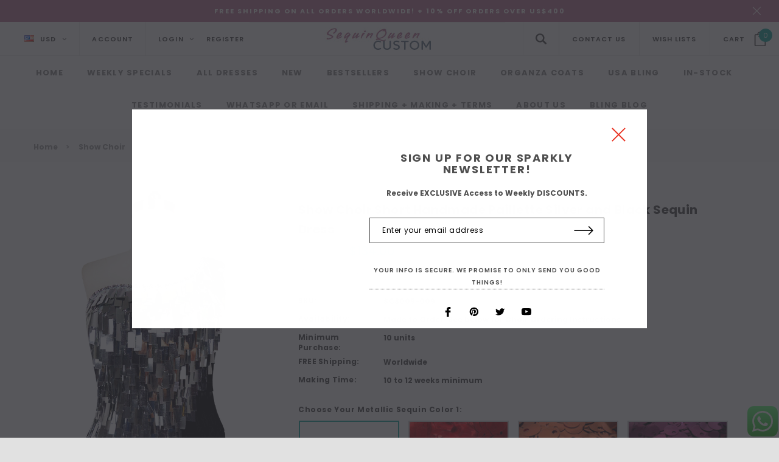

--- FILE ---
content_type: text/html; charset=UTF-8
request_url: https://sqsequindresses.com/show-choir/show-choir-short-handmade-paillette-silver-and-black-sequin-dress/?setCurrencyId=2
body_size: 49254
content:
<!DOCTYPE html>
<html class="no-js" lang="en">
    <head>
    
        <title>Short Patterned Dress | Paillette Hanging Sequin Spangles | Silver | Black | SequinQueen</title>
        <meta property="product:price:amount" content="134" /><meta property="product:price:currency" content="USD" /><meta property="og:url" content="https://sqsequindresses.com/show-choir/show-choir-short-handmade-paillette-silver-and-black-sequin-dress/" /><meta property="og:site_name" content="SequinQueenCUSTOM Sequin Party Dresses and Show Choir Dresses" /><meta name="description" content="Short Handmade Rectangle Paillette Sequin Dress in Black and Silver with One-shoulder Cut and spangles from SequinQueen."><link rel='canonical' href='https://sqsequindresses.com/show-choir/show-choir-short-handmade-paillette-silver-and-black-sequin-dress/' /><meta name='platform' content='bigcommerce.stencil' /><meta property="og:type" content="product" />
<meta property="og:title" content="Show Choir Short Handmade Paillette Silver and Black Sequin Dress" />
<meta property="og:description" content="Short Handmade Rectangle Paillette Sequin Dress in Black and Silver with One-shoulder Cut and spangles from SequinQueen." />
<meta property="og:image" content="https://cdn11.bigcommerce.com/s-e0j2h/products/1176/images/5816/3005_009_3__29115.1560953500.400.559.jpg?c=2" />
<meta property="fb:admins" content="anthony@sequinqueen.com" />
<meta property="og:availability" content="instock" />
<meta property="pinterest:richpins" content="enabled" />
        
         
        <link href="https://cdn11.bigcommerce.com/s-e0j2h/product_images/sq%20icon.jpg?t=1602512507" rel="shortcut icon">
        <meta name="viewport" content="width=device-width, initial-scale=1, maximum-scale=1">
        <link data-stencil-stylesheet href="https://cdn11.bigcommerce.com/s-e0j2h/stencil/6cbc1000-978c-013e-d96f-1207324ffa09/e/91fdf120-cc8b-013e-c148-1e6a410aeef2/css/theme-85288dc0-97df-013e-4bc6-329b3c1b61fd.css" rel="stylesheet">

        <!-- Start Tracking Code for analytics_facebook -->

<script>
!function(f,b,e,v,n,t,s){if(f.fbq)return;n=f.fbq=function(){n.callMethod?n.callMethod.apply(n,arguments):n.queue.push(arguments)};if(!f._fbq)f._fbq=n;n.push=n;n.loaded=!0;n.version='2.0';n.queue=[];t=b.createElement(e);t.async=!0;t.src=v;s=b.getElementsByTagName(e)[0];s.parentNode.insertBefore(t,s)}(window,document,'script','https://connect.facebook.net/en_US/fbevents.js');

fbq('set', 'autoConfig', 'false', '1620365861599105');
fbq('dataProcessingOptions', ['LDU'], 0, 0);
fbq('init', '1620365861599105', {"external_id":"593e6ba3-523b-44af-8328-24ebdabbd418"});
fbq('set', 'agent', 'bigcommerce', '1620365861599105');

function trackEvents() {
    var pathName = window.location.pathname;

    fbq('track', 'PageView', {}, "");

    // Search events start -- only fire if the shopper lands on the /search.php page
    if (pathName.indexOf('/search.php') === 0 && getUrlParameter('search_query')) {
        fbq('track', 'Search', {
            content_type: 'product_group',
            content_ids: [],
            search_string: getUrlParameter('search_query')
        });
    }
    // Search events end

    // Wishlist events start -- only fire if the shopper attempts to add an item to their wishlist
    if (pathName.indexOf('/wishlist.php') === 0 && getUrlParameter('added_product_id')) {
        fbq('track', 'AddToWishlist', {
            content_type: 'product_group',
            content_ids: []
        });
    }
    // Wishlist events end

    // Lead events start -- only fire if the shopper subscribes to newsletter
    if (pathName.indexOf('/subscribe.php') === 0 && getUrlParameter('result') === 'success') {
        fbq('track', 'Lead', {});
    }
    // Lead events end

    // Registration events start -- only fire if the shopper registers an account
    if (pathName.indexOf('/login.php') === 0 && getUrlParameter('action') === 'account_created') {
        fbq('track', 'CompleteRegistration', {}, "");
    }
    // Registration events end

    

    function getUrlParameter(name) {
        var cleanName = name.replace(/[\[]/, '\[').replace(/[\]]/, '\]');
        var regex = new RegExp('[\?&]' + cleanName + '=([^&#]*)');
        var results = regex.exec(window.location.search);
        return results === null ? '' : decodeURIComponent(results[1].replace(/\+/g, ' '));
    }
}

if (window.addEventListener) {
    window.addEventListener("load", trackEvents, false)
}
</script>
<noscript><img height="1" width="1" style="display:none" alt="null" src="https://www.facebook.com/tr?id=1620365861599105&ev=PageView&noscript=1&a=plbigcommerce1.2&eid="/></noscript>

<!-- End Tracking Code for analytics_facebook -->

<!-- Start Tracking Code for analytics_googleanalytics -->

<!-- Global site tag (gtag.js) - Google Ads: 1067999335 -->
<script async src="https://www.googletagmanager.com/gtag/js?id=AW-1067999335"></script>
<script>
  window.dataLayer = window.dataLayer || [];
  function gtag(){dataLayer.push(arguments);}
  gtag('js', new Date());

  gtag('config', 'AW-1067999335');
</script>
<script>
  gtag('config', 'UA-145112143-1');
</script>


<!-- End Tracking Code for analytics_googleanalytics -->

<!-- Start Tracking Code for analytics_siteverification -->

<meta name="verification" content="cce724377775b28093a5101305bf4d72"/>

<meta name="facebook-domain-verification" content="kkm889xz8cydcaga3hrkxrolhc90pz" />

<meta name="p:domain_verify" content="d42e04bc52e26181ec2d6eb4ce80083e"/>

<!-- End Tracking Code for analytics_siteverification -->


<script type="text/javascript" src="https://checkout-sdk.bigcommerce.com/v1/loader.js" defer ></script>
<script src="https://www.google.com/recaptcha/api.js" async defer></script>
<!--Add the following script at the bottom of the web page (immediately before the </body> tag)-->
<script type="text/javascript" async="async" defer="defer" data-cfasync="false" src="https://mylivechat.com/chatinline.aspx?hccid=26366223"></script>
<script type="text/javascript">
var BCData = {"product_attributes":{"sku":"SC3005-009","upc":null,"mpn":null,"gtin":null,"weight":null,"base":true,"image":null,"price":{"without_tax":{"formatted":"$134.00","value":134,"currency":"USD"},"tax_label":"Tax","rrp_without_tax":{"formatted":"$219.00","value":219,"currency":"USD"},"saved":{"formatted":"$85.00","value":85,"currency":"USD"}},"stock":null,"instock":true,"stock_message":null,"purchasable":false,"purchasing_message":"","call_for_price_message":null}};
</script>
<script>var _d_site = _d_site || '78ACB2F56F9C969CE6270768';</script><script><meta name="p:domain_verify" content="d42e04bc52e26181ec2d6eb4ce80083e"/></script>
<script nonce="">
(function () {
    var xmlHttp = new XMLHttpRequest();

    xmlHttp.open('POST', 'https://bes.gcp.data.bigcommerce.com/nobot');
    xmlHttp.setRequestHeader('Content-Type', 'application/json');
    xmlHttp.send('{"store_id":"960424","timezone_offset":"-5.0","timestamp":"2026-01-25T22:39:19.70458900Z","visit_id":"8eff3b5d-7618-4312-a88d-531f69ecd289","channel_id":1}');
})();
</script>

        

        
        
        
        
        <!-- snippet location htmlhead -->
    </head>
    <body class="page-type-product">
        <div id="st-container" class="st-container">
            <!-- content push wrapper -->
            <div class="st-pusher">
                <div class="st-menu st-effect st-effect-1" id="mobile-categories">
                    <div class="themevale_close">
                        <a href="javascript:void(0)" class="close">×</a>
                    </div>
                    <nav class="navPages">
                        <ul class="navPages-list navPages-list-desktop"></ul>
                        <ul class="navPages-list navPages-list-mobile"></ul>
                    </nav>
                </div>
                <div class="st-menu st-effect st-effect-2" id="mobile-customer">
                    <div class="themevale_close">
                        <a href="javascript:void(0)" class="close">×</a>
                    </div>
                    <nav class="navPages-customer">
                        <ul class="navPages">
                                <li class="navPages-item">
                                    <p class="navPage-subMenu-action navPages-action navPage-subMenu-title">
                                        <span class="text">
                                            <svg class="icon"><use xlink:href="#icon-user"/></svg>
                                            Customer Login
                                        </span>
                                    </p>
                                    <div class="login-content">
                                        <p class="login-intro">If you are already registered, please log in.</p>
                                        <form class="login-form form" action="https://sqsequindresses.com/login.php?action=check_login" method="post">
                                            
                                            
                                            <div class="form-field">
                                                <label class="form-label" for="login_email3">Email Address</label>
                                                <input class="form-input" name="login_email" id="login_email3" type="email">
                                            </div>
                                            <div class="form-field">
                                                <label class="form-label" for="login_pass3">Password</label>
                                                <input class="form-input" id="login_pass3" type="password" name="login_pass">
                                            </div>
                                            <div class="form-actions">
                                                <a class="forgot-password" href="/login.php?action=reset_password">Forgot your password?</a>
                                                <input type="submit" class="button button--transparent" value="login">
                                            </div>
                                        </form>
                                    </div>
                                    <div class="new-customer">
                                            <p class="new-customer-intro">Create your account and enjoy a new shopping experience.</p>
                                            <a class="button button--primary" href="/login.php?action=create_account">Create A New Account</a>
                                    </div>
                                </li>
                        </ul>
                    </nav>
                </div>
                <!-- snippet location header -->
                <div class="icons-svg-sprite"><svg xmlns="http://www.w3.org/2000/svg">
    <defs>
        <path id="stumbleupon-path-1" d="M0,0.0749333333 L31.9250667,0.0749333333 L31.9250667,31.984 L0,31.984" /> </defs>
    <symbol viewBox="0 0 24 24" id="icon-add">
        <path d="M19 13h-6v6h-2v-6H5v-2h6V5h2v6h6v2z" />
    </symbol>
    <symbol viewBox="0 0 36 36" id="icon-arrow-down">
        <path d="M16.5 6v18.26l-8.38-8.38-2.12 2.12 12 12 12-12-2.12-2.12-8.38 8.38v-18.26h-3z" /> </symbol>
    <symbol viewBox="0 0 12 8" id="icon-chevron-down">
        <path d="M6 6.174l5.313-4.96.23-.214.457.427-.23.214-5.51 5.146L6.03 7 6 6.972 5.97 7l-.23-.214L.23 1.64 0 1.428.458 1l.23.214L6 6.174z" stroke-linecap="square" fill-rule="evenodd" />
    </symbol>
    <symbol viewBox="0 0 24 24" id="icon-chevron-left">
        <path d="M15.41 7.41L14 6l-6 6 6 6 1.41-1.41L10.83 12z" />
    </symbol>
    <symbol viewBox="0 0 24 24" id="icon-chevron-right">
        <path d="M10 6L8.59 7.41 13.17 12l-4.58 4.59L10 18l6-6z" />
    </symbol>
    <symbol viewBox="0 0 30.183 56.856" id="icon-line-left">
        <polyline fill="none" stroke="#FFFFFF" stroke-width="3" stroke-miterlimit="10" points="29.107,1.061 2.107,28.061 29.107,55.811 
    "/>
    </symbol>
    <symbol viewBox="0 0 30.183 56.856" id="icon-line-right">
        <polyline fill="none" stroke="#FFFFFF" stroke-width="3" stroke-miterlimit="10" points="1.107,1.061 28.107,28.061 1.107,55.811 
    "/>
    "/>
    </symbol>
    <symbol viewBox="0 90 98.5 96.5" id="icon-close">
        <polygon points="93.372,98.579 88.293,93.5 48.936,132.857 9.579,93.5 4.5,98.579 43.857,137.936 4.5,177.293 9.579,182.372 
    48.936,143.014 88.293,182.372 93.372,177.293 54.014,137.936 "/>
    </symbol>
    <symbol viewBox="0 0 28 28" id="icon-envelope">
        <path d="M0 23.5v-12.406q0.688 0.766 1.578 1.359 5.656 3.844 7.766 5.391 0.891 0.656 1.445 1.023t1.477 0.75 1.719 0.383h0.031q0.797 0 1.719-0.383t1.477-0.75 1.445-1.023q2.656-1.922 7.781-5.391 0.891-0.609 1.563-1.359v12.406q0 1.031-0.734 1.766t-1.766 0.734h-23q-1.031 0-1.766-0.734t-0.734-1.766zM0 6.844q0-1.219 0.648-2.031t1.852-0.812h23q1.016 0 1.758 0.734t0.742 1.766q0 1.234-0.766 2.359t-1.906 1.922q-5.875 4.078-7.313 5.078-0.156 0.109-0.664 0.477t-0.844 0.594-0.812 0.508-0.898 0.422-0.781 0.141h-0.031q-0.359 0-0.781-0.141t-0.898-0.422-0.812-0.508-0.844-0.594-0.664-0.477q-1.422-1-4.094-2.852t-3.203-2.227q-0.969-0.656-1.828-1.805t-0.859-2.133z" /> </symbol>
    <symbol id="icon-telephone" viewBox="0 0 29.731 29.731"> 
        <path d="M23.895,29.731c-1.237,0-2.731-0.31-4.374-0.93c-3.602-1.358-7.521-4.042-11.035-7.556 c-3.515-3.515-6.199-7.435-7.558-11.037C-0.307,6.933-0.31,4.245,0.921,3.015c0.177-0.177,0.357-0.367,0.543-0.563 c1.123-1.181,2.392-2.51,4.074-2.45C6.697,0.05,7.82,0.77,8.97,2.201c3.398,4.226,1.866,5.732,0.093,7.478l-0.313,0.31 c-0.29,0.29-0.838,1.633,4.26,6.731c1.664,1.664,3.083,2.882,4.217,3.619c0.714,0.464,1.991,1.166,2.515,0.642l0.315-0.318 c1.744-1.769,3.25-3.296,7.473,0.099c1.431,1.15,2.15,2.272,2.198,3.433c0.069,1.681-1.27,2.953-2.452,4.075 c-0.195,0.186-0.385,0.366-0.562,0.542C26.103,29.424,25.126,29.731,23.895,29.731z M5.418,1C4.223,1,3.144,2.136,2.189,3.141 C1.997,3.343,1.811,3.539,1.628,3.722C0.711,4.638,0.804,7.045,1.864,9.856c1.31,3.472,3.913,7.266,7.33,10.683 c3.416,3.415,7.208,6.018,10.681,7.327c2.811,1.062,5.218,1.152,6.133,0.237c0.183-0.183,0.379-0.369,0.581-0.56 c1.027-0.976,2.192-2.082,2.141-3.309c-0.035-0.843-0.649-1.75-1.825-2.695c-3.519-2.83-4.503-1.831-6.135-0.176l-0.32,0.323 c-0.78,0.781-2.047,0.608-3.767-0.51c-1.193-0.776-2.667-2.038-4.379-3.751c-4.231-4.23-5.584-6.819-4.26-8.146l0.319-0.315 c1.659-1.632,2.66-2.617-0.171-6.138C7.245,1.651,6.339,1.037,5.496,1.001C5.47,1,5.444,1,5.418,1z"/>
    </symbol>
    <symbol id="icon-gift" viewBox="0 0 512 512"> 
        <g>
    <g>
        <path d="M467,120h-61.041C415.397,107.456,421,91.871,421,75c0-41.355-33.645-75-75-75c-24.911,0-43.28,8.925-57.809,28.087
            C276.036,44.119,267.148,66.503,256,94.785c-11.148-28.283-20.036-50.666-32.191-66.698C209.28,8.925,190.911,0,166,0
            c-41.355,0-75,33.645-75,75c0,16.871,5.603,32.456,15.041,45H45c-24.813,0-45,20.187-45,45v30c0,19.555,12.541,36.228,30,42.42
            V467c0,24.813,20.187,45,45,45h362c24.813,0,45-20.187,45-45V237.42c17.459-6.192,30-22.865,30-42.42v-30
            C512,140.187,491.813,120,467,120z M283.534,106.74C306.513,48.442,315.249,30,346,30c24.813,0,45,20.187,45,45s-20.187,45-45,45
            h-67.713C280.125,115.385,281.878,110.942,283.534,106.74z M166,30c30.751,0,39.487,18.442,62.466,76.74
            c1.656,4.202,3.409,8.645,5.247,13.26H166c-24.813,0-45-20.187-45-45S141.187,30,166,30z M196,482H75c-8.271,0-15-6.729-15-15V240
            h136V482z M196,210H45c-8.271,0-15-6.729-15-15v-30c0-8.271,6.729-15,15-15h151V210z M286,482h-60V150c3.143,0,42.76,0,60,0V482z
             M452,467c0,8.271-6.729,15-15,15H316V240h136V467z M482,195c0,8.271-6.729,15-15,15H316v-60h151c8.271,0,15,6.729,15,15V195z"/>
    </g>
    </g>
    <g>
    </g>
    <g>
    </g>
    <g>
    </g>
    <g>
    </g>
    <g>
    </g>
    <g>
    </g>
    <g>
    </g>
    <g>
    </g>
    <g>
    </g>
    <g>
    </g>
    <g>
    </g>
    <g>
    </g>
    <g>
    </g>
    <g>
    </g>
    <g>
    </g>
    </symbol>
    <symbol viewBox="0 0 96.124 96.123" id="icon-facebook">
        <path d="M72.089,0.02L59.624,0C45.62,0,36.57,9.285,36.57,23.656v10.907H24.037c-1.083,0-1.96,0.878-1.96,1.961v15.803   c0,1.083,0.878,1.96,1.96,1.96h12.533v39.876c0,1.083,0.877,1.96,1.96,1.96h16.352c1.083,0,1.96-0.878,1.96-1.96V54.287h14.654   c1.083,0,1.96-0.877,1.96-1.96l0.006-15.803c0-0.52-0.207-1.018-0.574-1.386c-0.367-0.368-0.867-0.575-1.387-0.575H56.842v-9.246   c0-4.444,1.059-6.7,6.848-6.7l8.397-0.003c1.082,0,1.959-0.878,1.959-1.96V1.98C74.046,0.899,73.17,0.022,72.089,0.02z" />
    </symbol>
    <symbol viewBox="0 0 32 32" id="icon-facebook2">
        <path d="M2.428 0.41c-0.936 0-1.695 0.753-1.695 1.682v27.112c0 0.929 0.759 1.682 1.695 1.682h14.709v-11.802h-4.002v-4.599h4.002v-3.392c0-3.936 2.423-6.080 5.961-6.080 1.695 0 3.152 0.125 3.576 0.181v4.114l-2.454 0.001c-1.924 0-2.297 0.907-2.297 2.239v2.937h4.59l-0.598 4.599h-3.992v11.802h7.826c0.936 0 1.695-0.753 1.695-1.682v-27.112c0-0.929-0.759-1.682-1.695-1.682h-27.321z" /> </symbol>
    <symbol viewBox="0 0 533.333 533.333" id="icon-google">
        <path d="M291.18,41.358c0,0-104.665,0-139.552,0c-62.562,0-121.443,47.399-121.443,102.303
        c0,56.107,42.647,101.388,106.296,101.388c4.426,0,8.727-0.088,12.938-0.392c-4.13,7.909-7.084,16.817-7.084,26.064
        c0,15.592,8.387,28.233,18.994,38.554c-8.014,0-15.751,0.232-24.194,0.232C59.645,309.508,0,358.863,0,410.041
        c0,50.406,65.386,81.934,142.882,81.934c88.346,0,137.139-50.127,137.139-100.535c0-40.417-11.925-64.621-48.795-90.695
        c-12.612-8.928-36.735-30.644-36.735-43.408c0-14.958,4.269-22.327,26.786-39.919c23.079-18.034,39.413-43.386,39.413-72.873
        c0-35.107-15.635-69.322-44.985-80.611h44.247L291.18,41.358z M242.438,382.742c1.107,4.673,1.71,9.483,1.71,14.39
        c0,40.729-26.246,72.559-101.549,72.559c-53.563,0-92.248-33.908-92.248-74.637c0-39.918,47.982-73.147,101.544-72.568
        c12.5,0.132,24.15,2.144,34.724,5.567C215.694,348.275,236.554,359.699,242.438,382.742z M156.676,230.825
        c-35.958-1.075-70.124-40.222-76.33-87.427c-6.207-47.222,17.901-83.355,53.848-82.287c35.942,1.081,70.124,38.966,76.332,86.176
        C216.728,194.506,192.616,231.901,156.676,230.825z M433.333,141.358v-100H400v100H300v33.333h100v100h33.334v-100h100v-33.333
        H433.333z" />
    </symbol>
    <symbol viewBox="0 0 32 32" id="icon-instagram">
        <path d="M25.522709,13.5369502 C25.7256898,14.3248434 25.8455558,15.1480745 25.8455558,15.9992932 C25.8455558,21.4379334 21.4376507,25.8455558 15.9998586,25.8455558 C10.5623493,25.8455558 6.15416148,21.4379334 6.15416148,15.9992932 C6.15416148,15.1480745 6.27459295,14.3248434 6.4775737,13.5369502 L3.6915357,13.5369502 L3.6915357,27.0764447 C3.6915357,27.7552145 4.24280653,28.3062027 4.92355534,28.3062027 L27.0764447,28.3062027 C27.7571935,28.3062027 28.3084643,27.7552145 28.3084643,27.0764447 L28.3084643,13.5369502 L25.522709,13.5369502 Z M27.0764447,3.6915357 L23.384909,3.6915357 C22.7050083,3.6915357 22.1543028,4.24280653 22.1543028,4.92214183 L22.1543028,8.61509104 C22.1543028,9.29442633 22.7050083,9.84569717 23.384909,9.84569717 L27.0764447,9.84569717 C27.7571935,9.84569717 28.3084643,9.29442633 28.3084643,8.61509104 L28.3084643,4.92214183 C28.3084643,4.24280653 27.7571935,3.6915357 27.0764447,3.6915357 Z M9.84597988,15.9992932 C9.84597988,19.3976659 12.6009206,22.1537374 15.9998586,22.1537374 C19.3987967,22.1537374 22.1543028,19.3976659 22.1543028,15.9992932 C22.1543028,12.6003551 19.3987967,9.84569717 15.9998586,9.84569717 C12.6009206,9.84569717 9.84597988,12.6003551 9.84597988,15.9992932 Z M3.6915357,31.9997173 C1.65296441,31.9997173 0,30.3461875 0,28.3062027 L0,3.6915357 C0,1.6526817 1.65296441,0 3.6915357,0 L28.3084643,0 C30.3473183,0 32,1.6526817 32,3.6915357 L32,28.3062027 C32,30.3461875 30.3473183,31.9997173 28.3084643,31.9997173 L3.6915357,31.9997173 Z" id="instagram-Imported-Layers" sketch:type="MSShapeGroup" /> </symbol>
    <symbol viewBox="0 0 24 24" id="icon-keyboard-arrow-down">
        <path d="M7.41 7.84L12 12.42l4.59-4.58L18 9.25l-6 6-6-6z" />
    </symbol>
    <symbol viewBox="0 0 24 24" id="icon-keyboard-arrow-up">
        <path d="M7.41 15.41L12 10.83l4.59 4.58L18 14l-6-6-6 6z" />
    </symbol>
    <symbol viewBox="0 0 32 32" id="icon-linkedin">
        <path d="M27.2684444,27.2675556 L22.5226667,27.2675556 L22.5226667,19.8408889 C22.5226667,18.0702222 22.4924444,15.792 20.0568889,15.792 C17.5866667,15.792 17.2097778,17.7217778 17.2097778,19.7146667 L17.2097778,27.2675556 L12.4693333,27.2675556 L12.4693333,11.9964444 L17.0186667,11.9964444 L17.0186667,14.0844444 L17.0844444,14.0844444 C17.7173333,12.8835556 19.2657778,11.6177778 21.5742222,11.6177778 C26.3804444,11.6177778 27.2684444,14.7795556 27.2684444,18.8924444 L27.2684444,27.2675556 L27.2684444,27.2675556 Z M7.11822222,9.91022222 C5.59377778,9.91022222 4.36444444,8.67733333 4.36444444,7.15733333 C4.36444444,5.63822222 5.59377778,4.40533333 7.11822222,4.40533333 C8.63644444,4.40533333 9.86844444,5.63822222 9.86844444,7.15733333 C9.86844444,8.67733333 8.63644444,9.91022222 7.11822222,9.91022222 L7.11822222,9.91022222 Z M4.74133333,11.9964444 L9.49244444,11.9964444 L9.49244444,27.2675556 L4.74133333,27.2675556 L4.74133333,11.9964444 Z M29.632,0 L2.36,0 C1.05777778,0 0,1.03288889 0,2.30755556 L0,29.6906667 C0,30.9653333 1.05777778,32 2.36,32 L29.632,32 C30.9368889,32 31.9991111,30.9653333 31.9991111,29.6906667 L31.9991111,2.30755556 C31.9991111,1.03288889 30.9368889,0 29.632,0 L29.632,0 Z" id="linkedin-Fill-4" /> </symbol>
    <symbol viewBox="0 0 70 32" id="icon-logo-american-express">
        <path d="M69.102 17.219l0.399 9.094c-0.688 0.313-3.285 1.688-4.26 1.688h-4.788v-0.656c-0.546 0.438-1.549 0.656-2.467 0.656h-15.053v-2.466c0-0.344-0.057-0.344-0.345-0.344h-0.257v2.81h-4.961v-2.924c-0.832 0.402-1.749 0.402-2.581 0.402h-0.544v2.523h-6.050l-1.434-1.656-1.577 1.656h-9.72v-10.781h9.892l1.405 1.663 1.548-1.663h6.652c0.775 0 2.037 0.115 2.581 0.66v-0.66h5.936c0.602 0 1.749 0.115 2.523 0.66v-0.66h8.946v0.66c0.516-0.43 1.433-0.66 2.265-0.66h4.988v0.66c0.546-0.372 1.32-0.66 2.323-0.66h4.578zM34.905 23.871c1.577 0 3.183-0.43 3.183-2.581 0-2.093-1.635-2.523-3.069-2.523h-5.878l-2.38 2.523-2.236-2.523h-7.427v7.67h7.312l2.351-2.509 2.266 2.509h3.556v-2.566h2.322zM46.001 23.556c-0.172-0.23-0.487-0.516-0.946-0.66 0.516-0.172 1.318-0.832 1.318-2.036 0-0.889-0.315-1.377-0.917-1.721-0.602-0.315-1.319-0.372-2.266-0.372h-4.215v7.67h1.864v-2.796h1.978c0.66 0 1.032 0.058 1.319 0.344 0.316 0.373 0.316 1.032 0.316 1.548v0.903h1.836v-1.477c0-0.688-0.058-1.032-0.288-1.405zM53.571 20.373v-1.605h-6.136v7.67h6.136v-1.563h-4.33v-1.549h4.244v-1.548h-4.244v-1.405h4.33zM58.245 26.438c1.864 0 2.926-0.759 2.926-2.393 0-0.774-0.23-1.262-0.545-1.664-0.459-0.372-1.119-0.602-2.151-0.602h-1.004c-0.258 0-0.487-0.057-0.717-0.115-0.201-0.086-0.373-0.258-0.373-0.545 0-0.258 0.058-0.43 0.287-0.602 0.143-0.115 0.373-0.115 0.717-0.115h3.383v-1.634h-3.671c-1.978 0-2.638 1.204-2.638 2.294 0 2.438 2.151 2.322 3.842 2.38 0.344 0 0.544 0.058 0.66 0.173 0.115 0.086 0.23 0.315 0.23 0.544 0 0.201-0.115 0.373-0.23 0.488-0.173 0.115-0.373 0.172-0.717 0.172h-3.555v1.62h3.555zM65.442 26.439c1.864 0 2.924-0.76 2.924-2.394 0-0.774-0.229-1.262-0.544-1.664-0.459-0.372-1.119-0.602-2.151-0.602h-1.003c-0.258 0-0.488-0.057-0.718-0.115-0.201-0.086-0.373-0.258-0.373-0.545 0-0.258 0.115-0.43 0.287-0.602 0.144-0.115 0.373-0.115 0.717-0.115h3.383v-1.634h-3.671c-1.921 0-2.638 1.204-2.638 2.294 0 2.438 2.151 2.322 3.842 2.38 0.344 0 0.544 0.058 0.66 0.174 0.115 0.086 0.229 0.315 0.229 0.544 0 0.201-0.114 0.373-0.229 0.488s-0.373 0.172-0.717 0.172h-3.556v1.62h3.556zM43.966 20.518c0.23 0.115 0.373 0.344 0.373 0.659 0 0.344-0.143 0.602-0.373 0.774-0.287 0.115-0.545 0.115-0.889 0.115l-2.237 0.058v-1.749h2.237c0.344 0 0.659 0 0.889 0.143zM36.108 8.646c-0.287 0.172-0.544 0.172-0.918 0.172h-2.265v-1.692h2.265c0.316 0 0.688 0 0.918 0.114 0.23 0.144 0.344 0.374 0.344 0.718 0 0.315-0.114 0.602-0.344 0.689zM50.789 6.839l1.262 3.039h-2.523zM30.775 25.792l-2.838-3.183 2.838-3.011v6.193zM35.019 20.373c0.66 0 1.090 0.258 1.090 0.918s-0.43 1.032-1.090 1.032h-2.437v-1.95h2.437zM5.773 9.878l1.291-3.039 1.262 3.039h-2.552zM18.905 20.372l4.616 0 2.036 2.237-2.093 2.265h-4.559v-1.549h4.071v-1.548h-4.071v-1.405zM19.077 13.376l-0.545 1.377h-3.24l-0.546-1.319v1.319h-6.222l-0.66-1.749h-1.577l-0.717 1.749h-5.572l2.389-5.649 2.237-5.104h4.789l0.659 1.262v-1.262h5.591l1.262 2.724 1.233-2.724h17.835c0.832 0 1.548 0.143 2.093 0.602v-0.602h4.903v0.602c0.803-0.459 1.864-0.602 3.068-0.602h7.082l0.66 1.262v-1.262h5.218l0.775 1.262v-1.262h5.103v10.753h-5.161l-1.003-1.635v1.635h-6.423l-0.717-1.749h-1.577l-0.717 1.749h-3.355c-1.318 0-2.294-0.316-2.954-0.659v0.659h-7.971v-2.466c0-0.344-0.057-0.402-0.286-0.402h-0.258v2.867h-15.398v-1.377zM43.363 6.409c-0.832 0.831-0.975 1.864-1.004 3.011 0 1.377 0.344 2.266 0.947 2.925 0.659 0.66 1.806 0.86 2.695 0.86h2.151l0.716-1.692h3.843l0.717 1.692h3.727v-5.763l3.47 5.763h2.638v-7.684h-1.892v5.333l-3.24-5.333h-2.839v7.254l-3.096-7.254h-2.724l-2.638 6.050h-0.832c-0.487 0-1.003-0.115-1.262-0.373-0.344-0.402-0.488-1.004-0.488-1.836 0-0.803 0.144-1.405 0.488-1.748 0.373-0.316 0.774-0.431 1.434-0.431h1.749v-1.663h-1.749c-1.262 0-2.265 0.286-2.81 0.889zM39.579 5.52v7.684h1.863v-7.684h-1.863zM31.12 5.52l-0 7.685h1.806v-2.781h1.979c0.66 0 1.090 0.057 1.376 0.315 0.316 0.401 0.258 1.061 0.258 1.491v0.975h1.892v-1.519c0-0.66-0.057-1.004-0.344-1.377-0.172-0.229-0.487-0.488-0.889-0.659 0.516-0.23 1.319-0.832 1.319-2.036 0-0.889-0.373-1.377-0.976-1.75-0.602-0.344-1.262-0.344-2.208-0.344h-4.215zM23.636 5.521v7.685h6.165v-1.577h-4.301v-1.549h4.244v-1.577h-4.244v-1.377h4.301v-1.606h-6.165zM16.124 13.205h1.577l2.695-6.021v6.021h1.864v-7.684h-3.011l-2.265 5.219-2.409-5.219h-2.953v7.254l-3.154-7.254h-2.724l-3.297 7.684h1.978l0.688-1.692h3.871l0.688 1.692h3.756v-6.021z" /> </symbol>
    <symbol viewBox="0 0 95 32" id="icon-logo-discover-old">
        <path d="M50.431 8.059c4.546 0 8.092 3.49 8.092 7.936 0 4.471-3.571 7.961-8.093 7.961-4.638 0-8.115-3.444-8.115-8.051 0-4.334 3.635-7.845 8.115-7.845zM4.362 8.345c4.811 0 8.168 3.133 8.168 7.64 0 2.247-1.028 4.422-2.761 5.864-1.461 1.214-3.126 1.761-5.429 1.761h-4.339v-15.265h4.362zM7.832 19.81c1.027-0.912 1.639-2.379 1.639-3.847 0-1.464-0.612-2.882-1.639-3.798-0.984-0.892-2.146-1.235-4.065-1.235h-0.797v10.096h0.797c1.919 0 3.127-0.367 4.065-1.216zM13.9 23.611v-15.265h2.965v15.265h-2.965zM24.123 14.201c3.378 1.238 4.379 2.338 4.379 4.764 0 2.952-2.166 5.015-5.247 5.015-2.261 0-3.904-0.896-5.271-2.907l1.914-1.856c0.685 1.328 1.825 2.036 3.24 2.036 1.325 0 2.308-0.915 2.308-2.152 0-0.641-0.298-1.189-0.891-1.578-0.297-0.187-0.889-0.46-2.054-0.87-2.784-1.010-3.742-2.085-3.742-4.192 0-2.493 2.055-4.371 4.745-4.371 1.667 0 3.196 0.571 4.473 1.696l-1.549 2.033c-0.778-0.867-1.508-1.233-2.398-1.233-1.28 0-2.213 0.732-2.213 1.694 0 0.821 0.525 1.258 2.307 1.921zM29.438 15.986c0-4.436 3.605-7.985 8.101-7.985 1.278 0 2.352 0.273 3.653 0.935v3.504c-1.233-1.213-2.308-1.717-3.72-1.717-2.787 0-4.976 2.313-4.976 5.241 0 3.092 2.123 5.267 5.112 5.267 1.347 0 2.397-0.48 3.585-1.671v3.504c-1.347 0.638-2.443 0.892-3.72 0.892-4.519 0-8.034-3.478-8.034-7.97zM65.239 18.601l4.11-10.254h3.216l-6.573 15.655h-1.596l-6.46-15.655h3.24zM73.914 23.612v-15.265h8.418v2.585h-5.453v3.388h5.244v2.585h-5.244v4.123h5.453v2.584h-8.418zM94.081 12.852c0 2.336-1.23 3.87-3.469 4.329l4.794 6.43h-3.651l-4.105-6.135h-0.388v6.135h-2.969v-15.265h4.404c3.425 0 5.384 1.645 5.384 4.506zM88.125 15.372c1.9 0 2.903-0.827 2.903-2.359 0-1.486-1.004-2.266-2.856-2.266h-0.911v4.626h0.863z" /> </symbol>
    <symbol viewBox="0 0 54 32" id="icon-logo-mastercard">
        <path d="M48.366 15.193c0.6 0 0.9 0.437 0.9 1.282 0 1.281-0.546 2.209-1.337 2.209-0.6 0-0.9-0.436-0.9-1.31 0-1.281 0.573-2.182 1.337-2.182zM38.276 18.275c0-0.655 0.491-1.009 1.472-1.009 0.109 0 0.191 0.027 0.382 0.027-0.027 0.982-0.545 1.636-1.227 1.636-0.382 0-0.628-0.245-0.628-0.655zM26.278 15.848c0 0.082-0 0.192-0 0.327h-1.909c0.164-0.763 0.545-1.173 1.091-1.173 0.518 0 0.818 0.3 0.818 0.845zM38.060 0.002c8.838 0 16.003 7.165 16.003 16.002s-7.165 15.999-16.003 15.999c-3.834 0-7.324-1.344-10.080-3.594 2.102-2.031 3.707-4.567 4.568-7.44h-1.33c-0.833 2.553-2.297 4.807-4.199 6.627-1.892-1.816-3.342-4.078-4.172-6.62h-1.33c0.858 2.856 2.435 5.401 4.521 7.432-2.749 2.219-6.223 3.594-10.036 3.594-8.837 0-16.002-7.163-16.002-15.999s7.164-16.001 16.002-16.001c3.814 0 7.287 1.377 10.036 3.603-2.087 2.023-3.664 4.568-4.521 7.424h1.33c0.83-2.542 2.28-4.804 4.172-6.607 1.903 1.808 3.367 4.060 4.199 6.614h1.33c-0.861-2.872-2.466-5.413-4.568-7.443 2.757-2.249 6.246-3.592 10.080-3.592zM7.217 20.213h1.691l1.336-8.044h-2.672l-1.637 4.99-0.082-4.99h-2.454l-1.336 8.044h1.582l1.037-6.135 0.136 6.135h1.173l2.209-6.189zM14.47 19.477l0.054-0.408 0.382-2.318c0.109-0.736 0.136-0.982 0.136-1.309 0-1.254-0.791-1.909-2.263-1.909-0.627 0-1.2 0.082-2.045 0.327l-0.246 1.473 0.163-0.028 0.246-0.081c0.382-0.109 0.928-0.164 1.418-0.164 0.79 0 1.091 0.164 1.091 0.6 0 0.109 0 0.191-0.055 0.409-0.273-0.027-0.518-0.054-0.709-0.054-1.909 0-2.999 0.927-2.999 2.536 0 1.064 0.627 1.773 1.554 1.773 0.791 0 1.364-0.246 1.8-0.791l-0.027 0.682h1.418l0.027-0.164 0.027-0.246zM17.988 16.314c-0.736-0.327-0.819-0.409-0.819-0.709 0-0.355 0.3-0.519 0.845-0.519 0.328 0 0.791 0.028 1.227 0.082l0.246-1.5c-0.436-0.082-1.118-0.137-1.5-0.137-1.909 0-2.59 1.009-2.563 2.208 0 0.818 0.382 1.391 1.282 1.828 0.709 0.327 0.818 0.436 0.818 0.709 0 0.409-0.3 0.6-0.982 0.6-0.518 0-0.982-0.082-1.527-0.245l-0.246 1.5 0.082 0.027 0.3 0.054c0.109 0.027 0.246 0.055 0.464 0.055 0.382 0.054 0.709 0.054 0.928 0.054 1.8 0 2.645-0.682 2.645-2.181 0-0.9-0.354-1.418-1.2-1.828zM21.75 18.741c-0.409 0-0.573-0.136-0.573-0.464 0-0.082 0-0.164 0.027-0.273l0.463-2.726h0.873l0.218-1.609h-0.873l0.191-0.982h-1.691l-0.737 4.472-0.082 0.518-0.109 0.654c-0.027 0.191-0.055 0.409-0.055 0.573 0 0.954 0.491 1.445 1.364 1.445 0.382 0 0.764-0.055 1.227-0.218l0.218-1.445c-0.109 0.054-0.273 0.054-0.464 0.054zM25.732 18.851c-0.982 0-1.5-0.381-1.5-1.145 0-0.055 0-0.109 0.027-0.191h3.382c0.163-0.682 0.218-1.145 0.218-1.636 0-1.446-0.9-2.373-2.318-2.373-1.718 0-2.973 1.663-2.973 3.899 0 1.936 0.982 2.945 2.89 2.945 0.628 0 1.173-0.082 1.773-0.273l0.273-1.636c-0.6 0.3-1.145 0.409-1.773 0.409zM31.158 15.524h0.109c0.164-0.79 0.382-1.363 0.655-1.881l-0.055-0.027h-0.164c-0.573 0-0.9 0.273-1.418 1.064l0.164-1.009h-1.554l-1.064 6.544h1.718c0.627-4.008 0.791-4.69 1.609-4.69zM36.122 20.133l0.3-1.827c-0.545 0.273-1.036 0.409-1.445 0.409-1.009 0-1.609-0.737-1.609-1.963 0-1.773 0.9-3.027 2.182-3.027 0.491 0 0.928 0.136 1.528 0.436l0.3-1.745c-0.163-0.054-0.218-0.082-0.436-0.163l-0.682-0.164c-0.218-0.054-0.491-0.082-0.791-0.082-2.263 0-3.845 2.018-3.845 4.88 0 2.155 1.146 3.491 3 3.491 0.463 0 0.872-0.082 1.5-0.246zM41.521 19.069l0.355-2.318c0.136-0.736 0.136-0.982 0.136-1.309 0-1.254-0.763-1.909-2.236-1.909-0.627 0-1.2 0.082-2.045 0.327l-0.246 1.473 0.164-0.028 0.218-0.081c0.382-0.109 0.955-0.164 1.446-0.164 0.791 0 1.091 0.164 1.091 0.6 0 0.109-0.027 0.191-0.082 0.409-0.246-0.027-0.491-0.054-0.682-0.054-1.909 0-3 0.927-3 2.536 0 1.064 0.627 1.773 1.555 1.773 0.791 0 1.363-0.246 1.8-0.791l-0.028 0.682h1.418v-0.164l0.027-0.246 0.054-0.327zM43.648 20.214c0.627-4.008 0.791-4.69 1.608-4.69h0.109c0.164-0.79 0.382-1.363 0.655-1.881l-0.055-0.027h-0.164c-0.572 0-0.9 0.273-1.418 1.064l0.164-1.009h-1.554l-1.037 6.544h1.691zM48.829 20.214l1.608 0 1.309-8.044h-1.691l-0.382 2.291c-0.464-0.6-0.955-0.9-1.637-0.9-1.5 0-2.782 1.854-2.782 4.035 0 1.636 0.818 2.7 2.073 2.7 0.627 0 1.118-0.218 1.582-0.709zM11.306 18.279c0-0.655 0.492-1.009 1.447-1.009 0.136 0 0.218 0.027 0.382 0.027-0.027 0.982-0.518 1.636-1.228 1.636-0.382 0-0.6-0.245-0.6-0.655z" /> </symbol>
    <symbol viewBox="0 0 57 32" id="icon-logo-paypal">
        <path d="M47.11 10.477c2.211-0.037 4.633 0.618 4.072 3.276l-1.369 6.263h-3.159l0.211-0.947c-1.72 1.712-6.038 1.821-5.335-2.111 0.491-2.294 2.878-3.023 6.423-3.023 0.246-1.020-0.457-1.274-1.65-1.238s-2.633 0.437-3.089 0.655l0.281-2.293c0.913-0.182 2.106-0.583 3.615-0.583zM47.32 16.885c0.069-0.291 0.106-0.547 0.176-0.838h-0.773c-0.596 0-1.579 0.146-1.931 0.765-0.456 0.728 0.177 1.348 0.878 1.311 0.807-0.037 1.474-0.401 1.65-1.238zM53.883 8h3.242l-2.646 12.016h-3.209zM39.142 8.037c1.689 0 3.729 1.274 3.131 4.077-0.528 2.476-2.498 3.933-4.89 3.933h-2.428l-0.879 3.969h-3.412l2.603-11.979h5.874zM39.037 12.114c0.211-0.911-0.317-1.638-1.197-1.638h-1.689l-0.704 3.277h1.583c0.88 0 1.795-0.728 2.006-1.638zM16.346 10.476c2.184-0.037 4.611 0.618 4.056 3.276l-1.352 6.262h-3.155l0.208-0.947c-1.664 1.712-5.929 1.821-5.235-2.111 0.486-2.294 2.844-3.023 6.345-3.023 0.208-1.020-0.485-1.274-1.664-1.238s-2.601 0.437-3.017 0.655l0.277-2.293c0.867-0.182 2.046-0.583 3.537-0.583zM16.589 16.885c0.035-0.291 0.104-0.547 0.173-0.838h-0.797c-0.555 0-1.525 0.146-1.872 0.765-0.451 0.728 0.138 1.348 0.832 1.311 0.797-0.037 1.491-0.401 1.664-1.238zM28.528 10.648l3.255-0-7.496 13.351h-3.528l2.306-3.925-1.289-9.426h3.156l0.508 5.579zM8.499 8.036c1.728 0 3.738 1.274 3.139 4.077-0.529 2.476-2.504 3.933-4.867 3.933h-2.468l-0.847 3.969h-3.456l2.609-11.979h5.89zM8.393 12.114c0.247-0.911-0.317-1.638-1.164-1.638h-1.693l-0.741 3.277h1.623c0.882 0 1.763-0.728 1.975-1.638z" /> </symbol>
    <symbol viewBox="0 0 49 32" id="icon-logo-visa">
        <path d="M14.059 10.283l4.24-0-6.302 15.472-4.236 0.003-3.259-12.329c2.318 0.952 4.379 3.022 5.219 5.275l0.42 2.148zM17.416 25.771l2.503-15.501h4.001l-2.503 15.501h-4.002zM31.992 16.494c2.31 1.106 3.375 2.444 3.362 4.211-0.032 3.217-2.765 5.295-6.97 5.295-1.796-0.020-3.526-0.394-4.459-0.826l0.56-3.469 0.515 0.246c1.316 0.579 2.167 0.814 3.769 0.814 1.151 0 2.385-0.476 2.396-1.514 0.007-0.679-0.517-1.165-2.077-1.924-1.518-0.74-3.53-1.983-3.505-4.211 0.024-3.012 2.809-5.116 6.765-5.116 1.55 0 2.795 0.339 3.586 0.651l-0.542 3.36-0.359-0.178c-0.74-0.314-1.687-0.617-2.995-0.595-1.568 0-2.293 0.689-2.293 1.333-0.010 0.728 0.848 1.204 2.246 1.923zM46.199 10.285l3.239 15.49h-3.714s-0.368-1.782-0.488-2.322c-0.583 0-4.667-0.008-5.125-0.008-0.156 0.42-0.841 2.331-0.841 2.331h-4.205l5.944-14.205c0.419-1.011 1.138-1.285 2.097-1.285h3.093zM41.263 20.274c0.781 0 2.698 0 3.322 0-0.159-0.775-0.927-4.474-0.927-4.474l-0.27-1.337c-0.202 0.581-0.554 1.52-0.531 1.479 0 0-1.262 3.441-1.594 4.332zM9.723 18.702c-1.648-4.573-5.284-6.991-9.723-8.109l0.053-0.322h6.453c0.87 0.034 1.573 0.326 1.815 1.308z" /> </symbol>
    <symbol viewBox="0 0 34 32" id="icon-pinterest">
        <path d="M1.356 15.647c0 6.24 3.781 11.6 9.192 13.957-0.043-1.064-0.008-2.341 0.267-3.499 0.295-1.237 1.976-8.303 1.976-8.303s-0.491-0.973-0.491-2.411c0-2.258 1.319-3.945 2.962-3.945 1.397 0 2.071 1.041 2.071 2.288 0 1.393-0.895 3.477-1.356 5.408-0.385 1.616 0.817 2.935 2.424 2.935 2.909 0 4.869-3.708 4.869-8.101 0-3.34-2.267-5.839-6.39-5.839-4.658 0-7.56 3.447-7.56 7.297 0 1.328 0.394 2.264 1.012 2.989 0.284 0.333 0.324 0.467 0.221 0.849-0.074 0.28-0.243 0.955-0.313 1.223-0.102 0.386-0.417 0.524-0.769 0.381-2.145-0.869-3.145-3.201-3.145-5.822 0-4.329 3.679-9.519 10.975-9.519 5.863 0 9.721 4.21 9.721 8.729 0 5.978-3.349 10.443-8.285 10.443-1.658 0-3.217-0.889-3.751-1.899 0 0-0.892 3.511-1.080 4.189-0.325 1.175-0.963 2.349-1.546 3.264 1.381 0.405 2.84 0.625 4.352 0.625 8.48 0 15.355-6.822 15.355-15.238s-6.876-15.238-15.355-15.238c-8.48 0-15.356 6.822-15.356 15.238z" /> </symbol>
    <symbol viewBox="0 0 26 28" id="icon-print">
        <path d="M0 21.5v-6.5q0-1.234 0.883-2.117t2.117-0.883h1v-8.5q0-0.625 0.438-1.062t1.062-0.438h10.5q0.625 0 1.375 0.313t1.188 0.75l2.375 2.375q0.438 0.438 0.75 1.188t0.313 1.375v4h1q1.234 0 2.117 0.883t0.883 2.117v6.5q0 0.203-0.148 0.352t-0.352 0.148h-3.5v2.5q0 0.625-0.438 1.062t-1.062 0.438h-15q-0.625 0-1.062-0.438t-0.438-1.062v-2.5h-3.5q-0.203 0-0.352-0.148t-0.148-0.352zM6 24h14v-4h-14v4zM6 14h14v-6h-2.5q-0.625 0-1.062-0.438t-0.438-1.062v-2.5h-10v10zM22 15q0 0.406 0.297 0.703t0.703 0.297 0.703-0.297 0.297-0.703-0.297-0.703-0.703-0.297-0.703 0.297-0.297 0.703z" /> </symbol>
    <symbol viewBox="0 0 24 24" id="icon-remove">
        <path d="M19 13H5v-2h14v2z" />
    </symbol>
    <symbol viewBox="0 0 32 32" id="icon-rss">
        <path d="M-0.465347858,2.01048219 C-0.465347858,2.01048219 28.7009958,0.574406533 31,31.3201126 L25.1092027,31.3201126 C25.1092027,31.3201126 26.2597741,8.90749482 -0.465347858,6.89506416 L-0.465347858,2.01048219 L-0.465347858,2.01048219 Z M-0.465347858,12.2127144 C-0.465347858,12.2127144 16.6328276,11.6363594 19.9369779,31.3201126 L14.0472499,31.3201126 C14.0472499,31.3201126 13.3297467,19.6839434 -0.465347858,17.0940884 L-0.465347858,12.2127144 L-0.465347858,12.2127144 Z M2.73614917,25.0304648 C4.79776783,25.0304648 6.47229834,26.7007181 6.47229834,28.766614 C6.47229834,30.8282326 4.79776783,32.5016938 2.73614917,32.5016938 C0.6723919,32.5016938 -1,30.8293019 -1,28.766614 C-1,26.7017874 0.6723919,25.0304648 2.73614917,25.0304648 Z" id="rss-Shape" /> </symbol>
    <symbol viewBox="0 0 19.481 19.481" id="icon-star">
        <path d="m10.201,.758l2.478,5.865 6.344,.545c0.44,0.038 0.619,0.587 0.285,0.876l-4.812,4.169 1.442,6.202c0.1,0.431-0.367,0.77-0.745,0.541l-5.452-3.288-5.452,3.288c-0.379,0.228-0.845-0.111-0.745-0.541l1.442-6.202-4.813-4.17c-0.334-0.289-0.156-0.838 0.285-0.876l6.344-.545 2.478-5.864c0.172-0.408 0.749-0.408 0.921,0z" /> </symbol>
    <symbol viewBox="0 0 32 32" id="icon-stumbleupon">
        <mask id="stumbleupon-mask-2" sketch:name="Clip 2">
            <use xlink:href="#stumbleupon-path-1" /> </mask>
        <path d="M31.9250667,16.0373333 C31.9250667,24.8533333 24.7784,32 15.9624,32 C7.14666667,32 0,24.8533333 0,16.0373333 C0,7.2216 7.14666667,0.0749333333 15.9624,0.0749333333 C24.7784,0.0749333333 31.9250667,7.2216 31.9250667,16.0373333 Z M21.9205547,16.3600826 L21.9205547,18.9857015 C21.9205547,19.5214765 21.494073,19.9558236 20.968,19.9558236 C20.441927,19.9558236 20.0154453,19.5214765 20.0154453,18.9857015 L20.0154453,16.4101275 L18.1823358,16.9675798 L16.9525547,16.3839008 L16.9525547,18.9383327 C16.9717372,21.1844666 18.7659562,23 20.976146,23 C23.1984234,23 25,21.1651979 25,18.9019364 L25,16.3600826 L21.9205547,16.3600826 Z M16.9525547,14.2429415 L18.1823358,14.8266205 L20.0154453,14.2691683 L20.0154453,12.9736203 C19.9505401,10.7684323 18.1810219,9 16,9 C13.8268613,9 12.0618102,10.7555866 11.9845547,12.9492669 L11.9845547,18.8684839 C11.9845547,19.404259 11.558073,19.8386061 11.032,19.8386061 C10.505927,19.8386061 10.0794453,19.404259 10.0794453,18.8684839 L10.0794453,16.3600826 L7,16.3600826 L7,18.9019364 C7,21.1651979 8.80131387,23 11.0235912,23 C13.2264234,23 15.0119708,21.1965095 15.0429781,18.9608128 L15.0474453,13.114656 C15.0474453,12.578881 15.473927,12.1445339 16,12.1445339 C16.526073,12.1445339 16.9525547,12.578881 16.9525547,13.114656 L16.9525547,14.2429415 Z" id="stumbleupon-Fill-1" sketch:type="MSShapeGroup" mask="url(#stumbleupon-mask-2)" /> </symbol>
    <symbol viewBox="0 0 32 32" id="icon-tumblr">
        <path d="M23.852762,25.5589268 C23.2579209,25.8427189 22.1195458,26.089634 21.2697728,26.1120809 C18.7092304,26.1810247 18.2121934,24.3131275 18.1897466,22.9566974 L18.1897466,12.9951133 L24.6159544,12.9951133 L24.6159544,8.15140729 L18.2137967,8.15140729 L18.2137967,0 L13.5256152,0 C13.4486546,0 13.3139736,0.0673405008 13.2963368,0.238898443 C13.0221648,2.73370367 11.8533261,7.11243957 7,8.86168924 L7,12.9951133 L10.2387574,12.9951133 L10.2387574,23.4521311 C10.2387574,27.0307977 12.8794671,32.1166089 19.8508122,31.9979613 C22.2013164,31.9578777 24.8131658,30.9718204 25.3919735,30.1236507 L23.852762,25.5589268" /> </symbol>
    <symbol viewBox="0 0 43 32" id="icon-twitter">
        <path d="M36.575 5.229c1.756-0.952 3.105-2.46 3.74-4.257-1.644 0.882-3.464 1.522-5.402 1.867-1.551-1.495-3.762-2.429-6.209-2.429-4.697 0-8.506 3.445-8.506 7.694 0 0.603 0.075 1.19 0.22 1.753-7.069-0.321-13.337-3.384-17.532-8.039-0.732 1.136-1.152 2.458-1.152 3.868 0 2.669 1.502 5.024 3.784 6.404-1.394-0.040-2.706-0.386-3.853-0.962-0.001 0.032-0.001 0.064-0.001 0.097 0 3.728 2.932 6.837 6.823 7.544-0.714 0.176-1.465 0.27-2.241 0.27-0.548 0-1.081-0.048-1.6-0.138 1.083 3.057 4.224 5.281 7.946 5.343-2.911 2.064-6.579 3.294-10.564 3.294-0.687 0-1.364-0.036-2.029-0.108 3.764 2.183 8.235 3.457 13.039 3.457 15.646 0 24.202-11.724 24.202-21.891 0-0.334-0.008-0.665-0.025-0.995 1.662-1.085 3.104-2.439 4.244-3.982-1.525 0.612-3.165 1.025-4.885 1.211z" /> </symbol>
    <symbol viewBox="0 0 32 32" id="icon-youtube">
        <path d="M31.6634051,8.8527593 C31.6634051,8.8527593 31.3509198,6.64879843 30.3919217,5.67824658 C29.1757339,4.40441487 27.8125088,4.39809002 27.1873503,4.32353816 C22.7118278,4 15.9983092,4 15.9983092,4 L15.984407,4 C15.984407,4 9.27104501,4 4.79536595,4.32353816 C4.17017613,4.39809002 2.80745205,4.40441487 1.59082583,5.67824658 C0.631890411,6.64879843 0.319843444,8.8527593 0.319843444,8.8527593 C0.319843444,8.8527593 0,11.4409393 0,14.0290881 L0,16.4554834 C0,19.0436008 0.319843444,21.6317495 0.319843444,21.6317495 C0.319843444,21.6317495 0.631890411,23.8357417 1.59082583,24.8062935 C2.80745205,26.0801566 4.40557339,26.0398591 5.11736986,26.1733699 C7.67602348,26.4187241 15.9913894,26.4946536 15.9913894,26.4946536 C15.9913894,26.4946536 22.7118278,26.4845401 27.1873503,26.1610333 C27.8125088,26.0864501 29.1757339,26.0801566 30.3919217,24.8062935 C31.3509198,23.8357417 31.6634051,21.6317495 31.6634051,21.6317495 C31.6634051,21.6317495 31.9827789,19.0436008 31.9827789,16.4554834 L31.9827789,14.0290881 C31.9827789,11.4409393 31.6634051,8.8527593 31.6634051,8.8527593 Z M12.6895342,19.39582 L12.6880626,10.4095186 L21.3299413,14.9183249 L12.6895342,19.39582 Z" id="youtube-Imported-Layers" /> </symbol>
    <symbol viewBox="0 0 302 302" id="icon-trigger-bars">
        <rect y="36" width="320" height="20" />
        <rect y="230" width="320" height="20" />
        <rect y="130" width="320" height="20" />
    </symbol>
    <symbol id="shopping-bag" viewBox="0 0 24 24">
        <path d="M12,1.515c-2.477,0-4.492,2.015-4.492,4.492v0.962H4.282c-0.267,0-0.483,0.216-0.483,0.483v14.55  c0,0.267,0.216,0.483,0.483,0.483h15.436c0.267,0,0.483-0.216,0.483-0.483V7.452c0-0.267-0.216-0.483-0.483-0.483h-3.226V6.007  C16.491,3.53,14.477,1.515,12,1.515z M8.475,6.007c0-1.944,1.581-3.525,3.525-3.525c1.943,0,3.525,1.581,3.525,3.525v0.962h-7.05  V6.007z M19.234,7.936v13.583H4.766V7.936h2.743v1.836c0,0.267,0.216,0.483,0.483,0.483c0.267,0,0.483-0.216,0.483-0.483V7.936h7.05  v1.836c0,0.267,0.216,0.483,0.483,0.483s0.483-0.216,0.483-0.483V7.936H19.234z" />
    </symbol>
    <symbol xmlns="http://www.w3.org/2000/svg" id="shopping-bag-plus" viewBox="0 0 24 24">
        <defs>
            <style>
            .cls-1 {
                fill: none;
                stroke: #fff;
                stroke-linecap: round;
                stroke-miterlimit: 10;
            }
            </style>
        </defs>
        <path d="M12,1.515c-2.477,0-4.492,2.015-4.492,4.492v0.962H4.282c-0.267,0-0.483,0.216-0.483,0.483v14.55  c0,0.267,0.216,0.483,0.483,0.483h15.436c0.267,0,0.483-0.216,0.483-0.483V7.452c0-0.267-0.216-0.483-0.483-0.483h-3.226V6.007  C16.491,3.53,14.477,1.515,12,1.515z M8.475,6.007c0-1.944,1.581-3.525,3.525-3.525c1.943,0,3.525,1.581,3.525,3.525v0.962h-7.05  V6.007z M19.234,7.936v13.583H4.766V7.936h2.743v1.836c0,0.267,0.216,0.483,0.483,0.483c0.267,0,0.483-0.216,0.483-0.483V7.936h7.05  v1.836c0,0.267,0.216,0.483,0.483,0.483s0.483-0.216,0.483-0.483V7.936H19.234z"></path>
        <line class="cls-1" x1="16" y1="14.73" x2="8" y2="14.73" />
        <line class="cls-1" x1="12" y1="10.73" x2="12" y2="18.73" />
    </symbol>
    <symbol id="google-wallet" xmlns="http://www.w3.org/2000/svg" width="250" height="77" viewBox="0 32.251 180.001 55.499">
        <g fill="#919191">
            <path d="M129.549 65.911c-.255.139-.518.308-.781.424-.779.358-1.576.451-2.289.451-.76 0-1.938-.05-3.146-.919-1.676-1.188-2.409-3.217-2.409-4.994 0-3.666 2.983-5.462 5.412-5.462.854 0 1.729.214 2.433.663 1.186.778 1.49 1.798 1.66 2.342l-5.557 2.244-1.816.148c.588 2.994 2.619 4.745 4.863 4.745 1.208 0 2.08-.423 2.885-.825l-1.255 1.183m-2.218-7.046c.444-.165.685-.307.685-.642 0-.944-1.066-2.034-2.342-2.034-.943 0-2.719.736-2.719 3.292 0 .399.047.827.072 1.25l4.304-1.866" />
            <path d="M120.355 66.429h-4.185c.546-.704.638-.78.638-1.245V61.33c0-1.846.025-4.474.102-6.932.018-1.208.111-2.72.133-3.808h-1.838l1.771-.854h3.381c-.733.428-.969.571-1.063 1.399-.188 1.819-.212 4.703-.212 8.063v5.458c0 .921.166 1.067.945 1.131.4.055.804.08 1.205.124l-.877.518" />
            <path d="M112.604 56.569c.545.45 1.676 1.398 1.676 3.196 0 1.747-.992 2.575-1.983 3.357-.308.303-.666.639-.666 1.16 0 .515.358.8.615 1.011l.854.663c1.039.878 1.983 1.679 1.983 3.31 0 2.226-2.149 4.467-6.218 4.467-3.424 0-5.08-1.625-5.08-3.377 0-.851.425-2.059 1.82-2.887 1.465-.896 3.451-1.02 4.512-1.087-.328-.426-.706-.87-.706-1.604 0-.407.116-.637.237-.926-.262.024-.52.047-.754.047-2.51 0-3.924-1.866-3.924-3.711 0-1.086.492-2.296 1.506-3.169 1.353-1.112 2.959-1.3 4.234-1.3h4.869l-1.514.851h-1.461m-1.682 10.496c-.188-.021-.305-.021-.542-.021-.213 0-1.485.047-2.481.379-.52.188-2.035.754-2.035 2.436 0 1.675 1.634 2.884 4.16 2.884 2.271 0 3.479-1.091 3.479-2.552-.001-1.208-.784-1.846-2.581-3.126m.689-4.487c.541-.546.59-1.3.59-1.728 0-1.697-1.016-4.354-2.977-4.354-.619 0-1.279.31-1.656.78-.404.499-.521 1.14-.521 1.753 0 1.584.921 4.209 2.955 4.209.594.001 1.228-.286 1.609-.66M97.975 66.734c-3.759 0-5.771-2.928-5.771-5.574 0-3.103 2.53-5.75 6.123-5.75 3.476 0 5.649 2.719 5.649 5.581.003 2.793-2.149 5.743-6.001 5.743m2.955-1.916c.563-.754.707-1.695.707-2.619 0-2.079-.994-6.053-3.923-6.053a3.33 3.33 0 0 0-2.13.799c-.919.831-1.086 1.875-1.086 2.891 0 2.342 1.16 6.191 4.018 6.191.923 0 1.869-.45 2.414-1.209M85.396 66.734c-3.758 0-5.768-2.928-5.768-5.574 0-3.103 2.527-5.75 6.123-5.75 3.474 0 5.649 2.719 5.649 5.581 0 2.793-2.153 5.743-6.004 5.743m2.953-1.916c.567-.754.71-1.695.71-2.619 0-2.079-.993-6.053-3.923-6.053-.78 0-1.562.309-2.128.799-.924.831-1.091 1.875-1.091 2.891 0 2.342 1.162 6.191 4.022 6.191.922 0 1.866-.45 2.41-1.209M78.103 65.913l-3.171.729c-1.286.197-2.439.379-3.657.379-6.115 0-8.443-4.502-8.443-8.022 0-4.302 3.304-8.292 8.956-8.292 1.194 0 2.347.177 3.387.468 1.664.464 2.44 1.037 2.93 1.371l-1.841 1.75-.775.179.553-.885c-.753-.735-2.126-2.087-4.744-2.087-3.497 0-6.136 2.664-6.136 6.539 0 4.17 3.015 8.094 7.843 8.094 1.42 0 2.153-.288 2.814-.559v-3.566l-3.346.181 1.773-.954h4.698l-.577.555c-.154.131-.177.177-.221.354-.021.199-.041.842-.041 1.062v2.707M139.711 66.429h-1.682l-2.452-10.707h1.323l2.014 9.602 2.102-9.602h1.705l2.123 9.602 1.967-9.602h1.304l-2.429 10.707h-1.684l-2.123-9.557-2.168 9.557M155.926 58.998c0-1.748-.773-2.412-2.543-2.412-1.367 0-2.191.753-2.388 1.99l-1.194-.175c.24-1.749 1.613-2.92 3.627-2.92 2.368 0 3.691 1.016 3.691 3.383v5.464c0 .929.066 1.568.201 2.102h-1.24c-.109-.287-.154-.82-.154-1.127-.507.748-1.701 1.371-2.826 1.371-1.975 0-3.521-1.199-3.521-3.583 0-2.192 1.571-3.407 3.804-3.407 1.086 0 1.971.198 2.543.465v-1.151m0 2.299c-.598-.289-1.434-.529-2.562-.529-1.506 0-2.567.75-2.567 2.322 0 1.657.992 2.454 2.365 2.454 1.216 0 2.321-.885 2.765-1.836v-2.411M159.559 51.166h1.213v15.263h-1.213zM163.361 51.166h1.219v15.263h-1.219zM170.619 65.521c1.307 0 2.257-.774 2.496-2.787l1.238.178c-.309 2.586-1.793 3.761-3.734 3.761-2.549 0-4.049-1.86-4.049-5.686 0-3.429 1.281-5.506 3.916-5.506 2.765 0 3.867 2.297 3.867 5.417v.398h-6.521c-.001 2.942 1.102 4.225 2.787 4.225m2.436-5.33v-.043c-.07-1.992-.867-3.541-2.566-3.541-1.662 0-2.566 1.394-2.656 3.584h5.222M180.001 66.362c-.269.108-.756.196-1.284.196-1.594 0-2.104-.793-2.104-2.32v-7.409h-1.393v-1.107h1.393v-3.45l1.242-.487v3.937h2.146v1.107h-2.144v7.255c0 1.016.193 1.307 1.059 1.307.42 0 .795-.089 1.085-.244v1.215" />
        </g>
        <path d="M20.222 57.161c-3.154-4.349-7.544-8.158-12.519-10.821a5.23 5.23 0 0 0-7.085 2.144 5.24 5.24 0 0 0 2.145 7.084c7.676 4.107 12.629 11.941 13.209 20.995v-.021a5.458 5.458 0 0 1 .542-2.937c.062-.129.135-.269.228-.42a25.258 25.258 0 0 0 3.661-13.125c0-.973-.07-1.939-.181-2.899" fill="#919191" />
        <path d="M50.609 47.31a56.782 56.782 0 0 0-4.084-11.759 5.818 5.818 0 0 0-5.229-3.3c-.861 0-1.697.188-2.48.562-2.879 1.37-4.107 4.838-2.737 7.71 2.938 6.195 4.39 12.739 4.39 19.538 0 6.796-1.46 13.335-4.341 19.429-.043.091-.547 1.169-.547 2.416a6.03 6.03 0 0 0 .147 1.343 5.755 5.755 0 0 0 3.158 3.944 5.74 5.74 0 0 0 2.469.557 5.819 5.819 0 0 0 5.071-3.002c1.154-2.164 2.32-5.014 3.337-8.676.319-1.103.589-2.139.841-3.26a57.41 57.41 0 0 0 1.434-12.751 57.968 57.968 0 0 0-1.429-12.751" fill="#919191" />
        <path d="M26.183 41.255a5.49 5.49 0 0 0-.337-.484 5.515 5.515 0 0 0-4.347-2.168c-.884 0-1.337.109-1.972.363-.653.259-1.344.615-1.969 1.275a5.746 5.746 0 0 0-1.254 2.02c-.524 1.396-.462 3.232.453 4.702 1.921 3.087 3.051 6.591 3.466 10.198.111.96.179 1.927.179 2.901 0 4.642-1.265 9.181-3.661 13.124a5.473 5.473 0 0 0-.768 3.369 5.505 5.505 0 0 0 2.617 4.202c.398.238.821.421 1.259.554a5.475 5.475 0 0 0 6.311-2.406 36.253 36.253 0 0 0 5.257-18.843 36.317 36.317 0 0 0-5.234-18.807" fill="#919191" />
        <path d="M36.126 79.491c2.882-6.095 4.342-12.634 4.342-19.431 0-2.337-.159-4.04-.281-5.121-3.788-6.059-9.28-11.475-15.712-15.439.004.001.149.099.16.105.444.319.82.657 1.212 1.164a5.8 5.8 0 0 1 .337.485 36.313 36.313 0 0 1 5.234 18.805c0 .792-.026 1.585-.076 2.373 2.748 5.227 4.246 11.17 4.246 17.401 0 .493.009 1.293-.004 1.875a6.19 6.19 0 0 1 .425-1.944c.037-.092.074-.185.117-.273" fill="#919191" />
    </symbol>
    <symbol id="icon-logo-american-express-square" xmlns="http://www.w3.org/2000/svg" width="50" height="50" viewBox="0 0 192.756 192.756">
        <g fill-rule="evenodd" clip-rule="evenodd">
            <path fill="#fff" d="M0 0h192.756v192.756H0V0z" />
            <path d="M8.484 177.699h-.551c0-.275-.138-.689-.138-.828 0-.137 0-.412-.414-.412h-.828v1.24h-.414v-2.896h1.242c.552 0 .965.139.965.689 0 .414-.138.553-.275.689.138.139.275.277.275.553v.551c0 .139 0 .139.138.139v.275zm-.551-2.068c0-.414-.276-.414-.414-.414h-.966v.828h.828c.276 0 .552-.139.552-.414zm2.345.551c0-1.654-1.379-3.035-3.173-3.035-1.655 0-3.035 1.381-3.035 3.035 0 1.793 1.38 3.174 3.035 3.174 1.793-.001 3.173-1.381 3.173-3.174zm-.414 0c0 1.518-1.241 2.621-2.759 2.621s-2.621-1.104-2.621-2.621c0-1.379 1.104-2.621 2.621-2.621s2.759 1.242 2.759 2.621zM179.818 120.451c0 4.139-2.621 6.068-7.312 6.068h-8.965v-4.139h8.965c.828 0 1.518-.137 1.795-.412.275-.277.551-.691.551-1.242 0-.553-.275-1.104-.551-1.379-.277-.277-.828-.414-1.656-.414-4.275-.139-9.656.137-9.656-5.932 0-2.76 1.793-5.795 6.621-5.795h9.242v4.139h-8.553c-.826 0-1.379 0-1.793.275-.414.414-.689.828-.689 1.518s.414 1.104.965 1.381c.553.137 1.105.275 1.795.275h2.482c2.621 0 4.277.551 5.381 1.518.826.965 1.378 2.208 1.378 4.139zm-19.451-4.139c-1.104-.967-2.76-1.518-5.381-1.518h-2.482c-.689 0-1.242-.139-1.793-.275-.553-.277-.965-.691-.965-1.381s.137-1.104.689-1.518c.414-.275.965-.275 1.793-.275h8.553v-4.139h-9.242c-4.967 0-6.623 3.035-6.623 5.795 0 6.068 5.381 5.793 9.658 5.932.826 0 1.379.137 1.654.414.275.275.553.826.553 1.379 0 .551-.277.965-.553 1.242-.414.275-.965.412-1.793.412h-8.967v4.139h8.967c4.689 0 7.311-1.93 7.311-6.068 0-1.931-.551-3.174-1.379-4.139zm-17.658 6.208h-10.896v-3.863h10.621v-3.861h-10.621v-3.588h10.896v-4H127.26v19.312h15.449v-4zm-20.416-14.346c-1.518-.828-3.311-.967-5.656-.967h-10.621v19.312h4.689v-7.035h4.967c1.654 0 2.621.139 3.311.828.828.965.828 2.621.828 3.863v2.344h4.551v-3.725c0-1.793-.137-2.621-.689-3.586-.414-.553-1.24-1.242-2.344-1.656 1.24-.412 3.311-2.068 3.311-5.104-.001-2.206-.829-3.448-2.347-4.274zm-26.21-.967H81.322l-5.932 6.346-5.656-6.346H51.111v19.312h18.348l5.932-6.346 5.656 6.346h8.967v-6.482h5.794c4 0 8.002-1.104 8.002-6.484-.001-5.242-4.14-6.346-7.727-6.346zm22.485 8.002c-.689.275-1.379.275-2.207.275l-5.656.139v-4.416h5.656c.828 0 1.656 0 2.207.414.553.277.965.828.965 1.656s-.412 1.518-.965 1.932zm-22.485.965h-6.07v-4.967h6.07c1.656 0 2.759.691 2.759 2.346 0 1.656-1.104 2.621-2.759 2.621zm-17.796.689l7.173-7.586v15.588l-7.173-8.002zm-11.174 5.657h-11.45v-3.863h10.208v-3.861H55.663v-3.588h11.588l5.104 5.656-5.242 5.656zm99.875-29.246h-6.621l-8.691-14.485v14.485h-9.379l-1.795-4.277h-9.656l-1.793 4.277h-5.381c-2.207 0-5.104-.552-6.758-2.208-1.518-1.655-2.346-3.862-2.346-7.311 0-2.897.414-5.518 2.482-7.587 1.379-1.518 3.863-2.207 7.035-2.207h4.414V78.1h-4.414c-1.654 0-2.621.276-3.586 1.104-.828.828-1.242 2.345-1.242 4.414s.414 3.587 1.242 4.553c.689.689 1.932.965 3.172.965h2.07l6.621-15.174h6.898l7.725 18.209v-18.21h7.174l8.139 13.381V73.961h4.689v19.313h.001zm-54.765-19.313h-4.689v19.313h4.689V73.961zm-9.795.828c-1.518-.828-3.172-.828-5.517-.828H86.288v19.313h4.552v-7.036h4.966c1.656 0 2.76.138 3.449.828.828.966.689 2.622.689 3.725v2.483h4.689v-3.863c0-1.655-.137-2.483-.826-3.449-.414-.552-1.242-1.242-2.207-1.655 1.24-.552 3.311-2.069 3.311-5.104.001-2.207-.966-3.449-2.483-4.414zM82.977 89.274h-10.76v-3.863h10.622v-4H72.217v-3.449h10.76v-4h-15.45v19.313h15.45v-4.001zM64.078 73.961h-7.587l-5.656 13.105-6.07-13.105h-7.449V92.17l-7.863-18.209h-6.897l-8.277 19.313h4.966l1.793-4.277h9.656l1.793 4.277h9.381V78.1l6.759 15.174h4l6.76-15.174v15.174h4.69V73.961h.001zm74.77 10.898l-3.174-7.587-3.172 7.587h6.346zm-40.006-3.034c-.689.414-1.379.414-2.345.414H90.84v-4.276h5.656c.828 0 1.792 0 2.345.276.551.414.828.966.828 1.793s-.276 1.516-.827 1.793zm-76.149 3.034l3.173-7.587 3.173 7.587h-6.346zm156.022-71.458H14.14v69.527l5.656-12.829h12.001l1.656 3.173v-3.173h14.071l3.173 6.897 3.035-6.897h44.834c2.068 0 3.861.414 5.242 1.517v-1.517h12.277v1.517c2.068-1.104 4.689-1.517 7.725-1.517h17.795l1.656 3.173v-3.173h13.105l1.932 3.173v-3.173h12.828v27.038H158.16l-2.482-4.138v4.138h-16.141l-1.793-4.414h-4.002l-1.793 4.414h-8.414c-3.311 0-5.795-.828-7.449-1.655v1.655H96.083v-6.208c0-.828-.138-.966-.69-.966h-.689v7.173H56.077v-3.449l-1.379 3.449h-8.139l-1.379-3.311v3.311H29.591l-1.655-4.414h-4.001l-1.793 4.414H14.14v81.529h164.575V129.14c-1.793.828-4.277 1.242-6.76 1.242h-12.002v-1.656c-1.379 1.105-3.863 1.656-6.207 1.656h-37.799v-6.207c0-.828-.137-.828-.828-.828h-.689v7.035h-12.416v-7.311c-2.068.965-4.414.965-6.483.965h-1.38v6.346H78.977l-3.586-4.139-4 4.139H46.972v-27.037h24.831l3.587 4.137 3.863-4.137h16.692c1.93 0 5.104.275 6.483 1.654v-1.654h14.898c1.518 0 4.416.275 6.346 1.654v-1.654h22.486V105c1.242-1.104 3.588-1.654 5.656-1.654h12.553V105c1.381-.965 3.311-1.654 5.795-1.654h8.553V13.401z" fill="#919191" />
        </g>
    </symbol>
    <symbol id="icon-logo-maestro" xmlns="http://www.w3.org/2000/svg" width="50" height="50" viewBox="0 0 192.756 192.756">
        <path d="M96.378 138.172a56.433 56.433 0 0 0 18.399-41.793 56.43 56.43 0 0 0-18.399-41.793c-9.934-9.068-23.112-14.594-37.573-14.594-30.911 0-55.971 25.245-55.971 56.387 0 31.141 25.06 56.387 55.971 56.387 14.461 0 27.64-5.526 37.573-14.594z" fill="#919191" />
        <path d="M133.951 39.992c-14.461 0-27.641 5.526-37.573 14.594a56.75 56.75 0 0 0-5.651 5.97h11.298a56.574 56.574 0 0 1 4.27 5.971H86.46a56.654 56.654 0 0 0-3.227 5.971h26.284a56.28 56.28 0 0 1 2.375 5.97H80.863a56.329 56.329 0 0 0-1.625 5.97h34.28a57.002 57.002 0 0 1 1.26 11.941c0 6.26-1.016 12.283-2.885 17.91h-31.03a55.928 55.928 0 0 0 2.37 5.971h26.284a56.442 56.442 0 0 1-3.223 5.971H86.46a56.58 56.58 0 0 0 4.266 5.971h11.299a56.42 56.42 0 0 1-5.647 5.971c9.932 9.068 23.112 14.594 37.573 14.594 30.91 0 55.971-25.246 55.971-56.387 0-31.143-25.061-56.388-55.971-56.388z" fill="#919191" />
        <path d="M182.469 127.811c0-1.006.809-1.822 1.809-1.822.998 0 1.807.816 1.807 1.822 0 1.004-.809 1.82-1.807 1.82a1.815 1.815 0 0 1-1.809-1.82zm1.808 1.382c.758 0 1.373-.617 1.373-1.383s-.615-1.385-1.373-1.385c-.76 0-1.375.619-1.375 1.385s.616 1.383 1.375 1.383zm-.244-.584h-.371v-1.602h.672c.139 0 .281.004.404.082a.48.48 0 0 1 .203.4c0 .18-.105.35-.275.414l.293.705h-.412l-.242-.633h-.271v.634-.906h.205c.074 0 .158.004.225-.033a.217.217 0 0 0 .094-.184.205.205 0 0 0-.09-.162c-.064-.039-.168-.029-.238-.029h-.195v1.314h-.002z" fill="#919191" />
        <path d="M170.633 108.6c0-1.006.809-1.822 1.807-1.822s1.807.816 1.807 1.822-.809 1.82-1.807 1.82-1.807-.815-1.807-1.82zm1.806 1.382c.758 0 1.373-.619 1.373-1.383 0-.766-.615-1.385-1.373-1.385-.76 0-1.373.619-1.373 1.385 0 .764.614 1.383 1.373 1.383zm-.244-.584h-.371v-1.6h.672c.139 0 .283.002.404.082a.476.476 0 0 1 .203.398c0 .182-.104.35-.275.414l.293.705h-.41l-.244-.633h-.271v.634-.906h.205c.076 0 .16.006.225-.031a.222.222 0 0 0 .094-.184.202.202 0 0 0-.09-.164c-.064-.037-.168-.029-.236-.029h-.197v1.314h-.002zM51.813 110.42h-6.966l4.14-21.976-9.532 21.976h-6.352l-1.161-21.85-4.153 21.85h-6.323l5.403-28.587h10.87l.575 17.698 7.664-17.698h11.327l-5.492 28.587zM129.664 110.135c-1.906.527-3.396.754-5.006.754-3.564 0-5.51-1.801-5.51-5.105 0-.654.072-1.35.205-2.086l.424-2.273.326-1.84 3.229-17.753h6.928l-1.004 5.339h3.555l-.955 5.652h-3.57l-1.836 9.7a5.482 5.482 0 0 0-.119.963c0 1.201.721 1.723 2.377 1.723.793 0 1.408-.072 1.879-.217l-.923 5.143zM150.01 87.362c-.584-.232-.721-.232-.789-.251-.369-.082-.566-.13-.6-.136a3.89 3.89 0 0 0-.701-.058c-2.287 0-3.936 1.026-6.068 3.775l.615-3.523h-6.309l-4.246 23.25h6.971c2.494-14.219 3.562-16.709 6.906-16.709.252 0 .543.02.881.059l.814.167 2.526-6.574zM102.049 94.516c0 2.937 1.643 4.96 5.367 6.48 2.854 1.168 3.295 1.51 3.295 2.566 0 1.447-1.258 2.1-4.045 2.1-2.104 0-4.059-.285-6.316-.92l-.967 5.363.312.053 1.291.238c.416.072 1.029.141 1.842.203 1.676.131 2.973.193 3.887.193 7.436 0 10.871-2.455 10.871-7.758 0-3.191-1.436-5.062-4.967-6.471-2.955-1.177-3.297-1.438-3.297-2.523 0-1.253 1.172-1.897 3.449-1.897 1.385 0 3.273.131 5.064.349l1.004-5.382c-1.824-.25-4.592-.455-6.201-.455-7.884.001-10.613 3.573-10.589 7.861zM74.459 110.42H68.67l.135-2.41c-1.763 1.908-4.113 2.812-7.307 2.812-3.775 0-6.366-2.59-6.366-6.35 0-5.664 4.501-8.965 12.237-8.965.793 0 1.8.063 2.838.179.216-.764.275-1.094.275-1.51 0-1.539-1.215-2.115-4.468-2.115-1.989 0-4.237.252-5.789.648l-.965.247-.625.15.966-5.227c3.473-.896 5.765-1.235 8.34-1.235 5.987 0 9.151 2.362 9.151 6.82 0 1.147-.105 2.018-.566 4.606l-1.456 8.248-.245 1.48-.178 1.182-.119.809-.069.631zm-5.082-10.358a12.542 12.542 0 0 0-1.557-.096c-3.948 0-5.948 1.189-5.948 3.537 0 1.447.976 2.371 2.499 2.371 2.84.001 4.886-2.374 5.006-5.812zM97.312 109.918a27.013 27.013 0 0 1-7.138.943c-7.788-.006-11.847-3.578-11.847-10.416 0-7.981 5.164-13.857 12.174-13.857 5.735 0 9.397 3.291 9.397 8.451 0 1.713-.25 3.383-.855 5.74H85.192a4.452 4.452 0 0 0-.067.73c0 2.695 2.065 4.07 6.111 4.07 2.488 0 4.737-.455 7.234-1.471l-1.158 5.81zm-3.71-13.834c.038-.484.058-.88.058-1.186 0-1.888-1.221-2.996-3.295-2.996-2.216 0-3.801 1.486-4.444 4.168l7.681.014zM171.664 99.879c-1.043 7.734-6.404 11.164-13.531 11.164-7.881 0-11.064-4.816-11.064-10.717 0-8.24 5.391-13.823 13.717-13.823 7.227 0 11.064 4.591 11.064 10.493 0 1.436-.002 1.531-.186 2.883zm-7.174-2.975c0-2.432-.98-4.728-3.836-4.728-3.555 0-5.758 4.233-5.758 7.97 0 3.152 1.51 5.27 4 5.225 1.51 0 4.73-2.072 5.367-5.691.149-.844.227-1.77.227-2.776z" fill="#fff" />
    </symbol>
    <symbol id="icon-logo-discover" xmlns="http://www.w3.org/2000/svg" width="70" height="70" viewBox="0 0 32.267 5.431">
        <path d="M0 .09h1.404c1.573 0 2.962.54 2.962 2.617 0 2.078-1.389 2.618-2.962 2.618H0V.09z" />
        <path d="M1.029 4.5h.573c.86 0 1.69-.653 1.69-1.793S2.462.915 1.602.915h-.573V4.5z" fill="#fff" />
        <path d="M4.777.09h1.029v5.235H4.777zM9.123 1.472c-.354-.221-.735-.455-1.138-.506-.369-.047-.762.064-.762.587 0 .908 2.249.525 2.249 2.28 0 1.147-.896 1.698-1.926 1.583-.558-.063-.881-.232-1.326-.532V3.822c.353.195.87.556 1.268.628.437.078.911-.062.911-.535 0-.998-2.249-.585-2.249-2.317C6.15.428 7.04 0 7.943 0c.441 0 .836.169 1.18.469v1.003zM16.501 0c1.61 0 2.654 1.11 2.654 2.693 0 1.582-1.03 2.723-2.654 2.723-1.646 0-2.701-1.118-2.701-2.723C13.8 1.087 14.87 0 16.501 0zM18.808.09h1.102l1.143 2.766L22.12.09h1.068l-2.009 5.235h-.373zM23.456.09h3.028v.825h-1.999v1.29h1.83v.825h-1.83V4.5h2.014v.825h-3.043zM26.773.09h1.11c1.103 0 2.418-.038 2.418 1.417 0 .615-.404 1.125-1.059 1.215v.015c.279.022.441.308.544.54l.823 2.047h-1.146l-.617-1.634c-.147-.39-.279-.54-.713-.54h-.331v2.175h-1.029V.09z" />
        <path d="M27.802 2.325h.338c.507 0 1.088-.075 1.088-.728 0-.63-.573-.683-1.088-.683h-.338v1.411z" fill="#fff" />
        <path d="M13.54 4.802c-.25.324-.874.523-1.295.553-1.595.112-2.667-.783-2.667-2.553 0-1.792.934-2.831 2.674-2.75.338.016.891.13 1.265.436v1.01c-.436-.272-.888-.465-1.271-.481-1.058-.043-1.595.638-1.595 1.71 0 1.065.501 1.664 1.596 1.623.42-.016 1.065-.361 1.292-.551v1.003z" />
        <circle cx="31.816" cy=".52" r=".451" />
        <path d="M32.157.52c0-.211-.152-.364-.341-.364-.189 0-.341.152-.341.364 0 .211.152.363.341.363.188 0 .341-.153.341-.363z" fill="#fff" />
        <path d="M31.642.262h.19c.123 0 .188.042.188.15 0 .087-.05.13-.133.137l.137.224h-.097l-.133-.22h-.058v.22h-.095V.262z" />
        <path d="M31.737.481h.084c.056 0 .105-.008.105-.076 0-.061-.055-.07-.104-.07h-.085v.146z" fill="#fff" />
    </symbol>
    <symbol viewBox="0 0 13 19.12" id="icon-shopping-bag">
        <path d="M4,18.87V6.25L12.5,2l.5.25V14.87L4.5,19.12Zm1-12V17.75l7-3.5V3.37Z" />
        <path d="M4.5,19.12,4,18.87l-4-2V4.25L.5,4,5,6.25V18.87ZM1,16.25l3,1.5V6.87L1,5.37Z" />
        <path d="M4.5,7.12,0,4.87V4.25L.5,4l8-4,4,2,.5.25v.62ZM1.62,4.56,4.5,6l6.88-3.44L8.5,1.12Z" />
        <rect x="8" y="0.56" width="1" height="4" />
    </symbol>
    <symbol viewBox="0 0 118.783 118.783" id="icon-search">
        <path d="M115.97,101.597L88.661,74.286c4.64-7.387,7.333-16.118,7.333-25.488c0-26.509-21.49-47.996-47.998-47.996   S0,22.289,0,48.798c0,26.51,21.487,47.995,47.996,47.995c10.197,0,19.642-3.188,27.414-8.605l26.984,26.986   c1.875,1.873,4.333,2.806,6.788,2.806c2.458,0,4.913-0.933,6.791-2.806C119.72,111.423,119.72,105.347,115.97,101.597z    M47.996,81.243c-17.917,0-32.443-14.525-32.443-32.443s14.526-32.444,32.443-32.444c17.918,0,32.443,14.526,32.443,32.444   S65.914,81.243,47.996,81.243z" />
    </symbol>
    <symbol viewBox="0 0 512 512" id="icon-search-mobile">
       <path d="M495,466.2L377.2,348.4c29.2-35.6,46.8-81.2,46.8-130.9C424,103.5,331.5,11,217.5,11C103.4,11,11,103.5,11,217.5   S103.4,424,217.5,424c49.7,0,95.2-17.5,130.8-46.7L466.1,495c8,8,20.9,8,28.9,0C503,487.1,503,474.1,495,466.2z M217.5,382.9   C126.2,382.9,52,308.7,52,217.5S126.2,52,217.5,52C308.7,52,383,126.3,383,217.5S308.7,382.9,217.5,382.9z"/>
    </symbol>
    <symbol viewBox="0 0 140 130" id="icon-heart">
        <path d="M72.2,122.6C86.3,99.2,97,93.9,118.9,77.9c19.2-14.2,19.2-36.9,8.1-50.5C112.6,10.1,84,11.3,72.2,33.2  c-11.8-21.9-40.3-23.2-54.7-5.8C6.4,41,6.4,63.7,25.6,77.9C47.5,93.9,58.2,99.2,72.2,122.6L72.2,122.6L72.2,122.6z" />
    </symbol>
    <symbol viewBox="0 0 533.333 533.333" id="icon-plus">
        <path d="M516.667,200H333.333V16.667C333.333,7.462,325.871,0,316.667,0h-100C207.462,0,200,7.462,200,16.667V200H16.667
        C7.462,200,0,207.462,0,216.667v100c0,9.204,7.462,16.666,16.667,16.666H200v183.334c0,9.204,7.462,16.666,16.667,16.666h100
        c9.204,0,16.667-7.462,16.667-16.666V333.333h183.333c9.204,0,16.667-7.462,16.667-16.666v-100
        C533.333,207.462,525.871,200,516.667,200z" />
    </symbol>
    <symbol viewBox="0 0 22.354 22.354" id="icon-minus">
        <rect y="8.61" width="22.354" height="5.133" />
    </symbol>
    <symbol viewBox="0 0 26 26" id="logo-small">
        <path d="M17.647 12.125h-3.323c-.11 0-.197.087-.197.194v2.327c0 .107.087.193.197.193h3.323c.95 0 1.542-.524 1.542-1.357 0-.795-.594-1.358-1.543-1.358zm-2.62-2.423h3.233c2.51 0 3.988 1.57 3.988 3.296 0 1.35-.915 2.345-1.885 2.78-.155.07-.15.283.01.346 1.128.443 1.94 1.623 1.94 3 0 1.96-1.305 3.512-3.837 3.512h-6.96c-.11 0-.197-.087-.197-.194v-9.03L.237 24.49c-.51.508-.148 1.378.57 1.378h24.254c.446 0 .808-.362.808-.808V.81c0-.72-.87-1.08-1.38-.572L15.03 9.702zm-.703 7.562c-.11 0-.197.087-.197.194v2.56c0 .106.087.193.197.193h3.44c1.05 0 1.682-.542 1.682-1.472 0-.815-.593-1.474-1.68-1.474h-3.442z" fill="#FFF" fill-rule="evenodd" />
    </symbol>
    <symbol id="icon-plus-flat" viewBox="0 0 70 70">
        <polygon points="53,32.5 37.5,32.5 37.5,17 32.5,17 32.5,32.5 17,32.5 17,37.5 32.5,37.5 32.5,53 37.5,53 37.5,37.5 53,37.5 " />
    </symbol>
    <symbol viewBox="0 0 612 792" id="my-cart-icon">
        <path d="M607.17,737.635c0-178.334,0-356.874,0-535.619c0.182-2.559,0.182-5.127,0-7.686c-2.122-29.95-28.122-52.508-58.071-50.386
    h-69.81c-19.151,0-19.77-1.236-23.477-20.387c-6.619-38.108-27.079-72.429-57.454-96.375C376.332,10.264,349.518,0.75,321.754,0
    h-30.89c-23.772,0.694-46.964,7.502-67.338,19.769c-35.928,23.702-60.335,61.32-67.339,103.788c0.332,2.025,0.3,4.093-0.094,6.107
    c-1.831,9.376-10.917,15.493-20.293,13.662c-24.711,0-49.423,0-74.134,0c-2.563-0.156-5.135-0.129-7.695,0.083
    c-29.583,2.443-51.584,28.406-49.141,57.989c0,178.746,0,357.492,0,536.237c-0.509,4.166-0.486,8.379,0.07,12.538
    c3.614,27.056,28.476,46.059,55.531,42.445h491.139c4.159,0.556,8.373,0.579,12.538,0.069
    C591.201,789.377,610.481,764.729,607.17,737.635z M208.081,136.53c6.555-50.154,49.502-87.534,100.081-87.107
    c53.103,2.293,95.15,45.697,95.757,98.846H218.583C209.317,148.269,206.228,148.269,208.081,136.53z M553.423,471.37
    c0,85.254,0,171.126,0,256.38c0,11.738,0,14.209-14.209,14.209H72.786c-11.738,0-14.209,0-14.209-14.209
    c0-171.744,0-343.694,0-515.85c0-11.738,0-14.209,14.209-14.209h466.428c11.737,0,14.209,0,14.209,14.209
    C552.805,298.39,553.423,384.88,553.423,471.37z" />
        <path d="M375.501,247.114h-67.956h-71.046c-17.916,0-29.036,9.885-29.036,24.711c0,14.827,11.12,24.711,29.036,24.711h139.619
    c17.916,0,29.654-9.884,29.036-24.711C404.537,256.999,393.417,247.114,375.501,247.114z" />
    </symbol>
    <symbol viewBox="0 0 50.232 22.667" id="arrow-right-d">
        <path d="M46.579,10.819l-8.992-8.983c-0.457-0.457-1.189-0.457-1.646,0c-0.457,0.457-0.457,1.189,0,1.646l7.003,7.003H3.092
    c-0.647,0-1.17,0.523-1.17,1.17c0,0.647,0.523,1.171,1.17,1.171h39.851l-7.003,6.984c-0.457,0.457-0.457,1.189,0,1.646
    c0.229,0.228,0.523,0.342,0.828,0.342s0.599-0.114,0.828-0.342l8.991-8.992C47.035,12.018,47.035,11.275,46.579,10.819z"/>
    </symbol>
    <symbol viewBox="134.5 207.5 343 378" id="icon-users">
        <g>
            <g>
                <path d="M306.5,447.418c-64.627,0-117.259-52.631-117.259-117.259c0-64.627,52.632-117.259,117.259-117.259
                    c64.627,0,117.259,52.632,117.259,117.259C423.759,394.787,371.127,447.418,306.5,447.418z M306.5,246.315
                    c-46.145,0-83.722,37.577-83.722,83.721c0,46.145,37.577,83.722,83.722,83.722c46.145,0,83.722-37.577,83.722-83.722
                    C390.222,283.892,352.645,246.315,306.5,246.315z"/>
            </g>
            <g>
                <path d="M474.065,581.446h-33.537c0-73.93-60.099-134.028-134.028-134.028s-134.028,60.099-134.028,134.028h-33.538
                    c0-92.412,75.153-167.565,167.565-167.565S474.065,489.034,474.065,581.446z"/>
            </g>
        </g>
    </symbol>
    <symbol viewBox="0 0 512 512" id="icon-user">
        <path d="M437.02,330.98c-27.883-27.882-61.071-48.523-97.281-61.018C378.521,243.251,404,198.548,404,148
            C404,66.393,337.607,0,256,0S108,66.393,108,148c0,50.548,25.479,95.251,64.262,121.962
            c-36.21,12.495-69.398,33.136-97.281,61.018C26.629,379.333,0,443.62,0,512h40c0-119.103,96.897-216,216-216s216,96.897,216,216
            h40C512,443.62,485.371,379.333,437.02,330.98z M256,256c-59.551,0-108-48.448-108-108S196.449,40,256,40
            c59.551,0,108,48.448,108,108S315.551,256,256,256z"/>
    </symbol>
</svg>
</div>


                    <section id="top-page-promotion" class=" hide">
    <div class="container-fluid">
        <p>FREE Shipping on ALL Orders WORLDWIDE! + 10% off Orders over US$400</p>
    </div>
    <svg><use xlink:href="#icon-close"></use></svg>
</section>
<header class="header" role="banner">
    <div class="header-top">        
        <div id="st-trigger-effects" class="hidden-desktop">
                <a class="mobileMenu-toggle" data-effect="st-effect-1" href="#" data-mobile-menu-toggle="mobile-categories">
                    <div class="hamburger-menu"></div>
                </a>
            </div>
        <div class="header-left">
            <nav class="navUser">
    <ul>
        <li id="currency-converter">
    <a class="navUser-action has-dropdown" href="#" data-dropdown="currencySelection" aria-controls="currencySelection" aria-expanded="false"><img src="https://cdn11.bigcommerce.com/s-e0j2h/lib/flags/us.gif" border="0" alt="" role="presentation" /><span>USD</span><i class="fa fa-angle-down"></i></a>
    <ul class="dropdown-menu" id="currencySelection" data-dropdown-content aria-hidden="true" tabindex="-1">
        <div class="triangle-with-shadow"></div>
        <li class="dropdown-menu-item">
            <a href="https://sqsequindresses.com/show-choir/show-choir-short-handmade-paillette-silver-and-black-sequin-dress/?setCurrencyId=2">
                <img src="https://cdn11.bigcommerce.com/s-e0j2h/lib/flags/us.gif" border="0" alt="" role="presentation" /> <strong>US Dollar</strong>
            </a>
        </li>
        <li class="dropdown-menu-item">
            <a href="https://sqsequindresses.com/show-choir/show-choir-short-handmade-paillette-silver-and-black-sequin-dress/?setCurrencyId=3">
                <img src="https://cdn11.bigcommerce.com/s-e0j2h/lib/flags/ca.gif" border="0" alt="" role="presentation" /> Canadian Dollar
            </a>
        </li>
        <li class="dropdown-menu-item">
            <a href="https://sqsequindresses.com/show-choir/show-choir-short-handmade-paillette-silver-and-black-sequin-dress/?setCurrencyId=4">
                <img src="https://cdn11.bigcommerce.com/s-e0j2h/lib/flags/au.gif" border="0" alt="" role="presentation" /> Australian Dollar
            </a>
        </li>
        <li class="dropdown-menu-item">
            <a href="https://sqsequindresses.com/show-choir/show-choir-short-handmade-paillette-silver-and-black-sequin-dress/?setCurrencyId=5">
                <img src="https://cdn11.bigcommerce.com/s-e0j2h/lib/flags/gb.gif" border="0" alt="" role="presentation" /> British Pound
            </a>
        </li>
        <li class="dropdown-menu-item">
            <a href="https://sqsequindresses.com/show-choir/show-choir-short-handmade-paillette-silver-and-black-sequin-dress/?setCurrencyId=6">
                <img src="https://cdn11.bigcommerce.com/s-e0j2h/lib/flags/regions/eu.gif" border="0" alt="" role="presentation" /> Euro
            </a>
        </li>
    </ul>
</li>
        <li class="account-link hidden-mobile">
            <a href="/account.php"><span>Account</span></a>
        </li>
        <li class="hidden-mobile"><a href="/login.php" data-reveal-id="halo-login-popup"><span>Login</span><i class="fa fa-angle-down"></i></a></li>
        <li class="hidden-mobile"><a href="/login.php?action=create_account"><span>Register</span></a></li>

        <li id="mobileAccountSidebar" class="hidden-desktop">
            <a class="account-icon" data-effect="st-effect-2" href="javascript:void(0);"><i class="icon-user"><svg><use xlink:href="#icon-user"></use></svg></i></a></li>

    </ul>
</nav>
        </div>
        <div class="header-right">
            <div class="right-bottom">
                <a class="search-toggle">
                    <svg>
                        <use xlink:href="#icon-close"></use>
                    </svg>
                    <svg>
                        <use xlink:href="#icon-search"></use>
                    </svg>
                </a>
                <div class="contact-link hidden-mobile">
                    <a href="/contact-us"><span>Contact Us</span></a>
                </div>
                <div class="wishlist-link hidden-mobile">
                    <a href="/wishlist.php"><span>Wish lists</span></a>
                </div>
                <div id="top-cart" class="top-cart">
                    <a data-cart-preview href="javascript:void(0);">
                        <span class="hidden-mobile">Cart</span><i class="icon-cart"><svg><use xlink:href="#my-cart-icon"></use></svg></i><span class="countPill cart-quantity">0</span>
                    </a>
                    <div id="cart-preview-dropdown">
                        <div class="triangle-with-shadow"></div>
                        <div class="cart-preview-inner">
                            <div class="previewCart">
        <div class="previewCart-emptyBody">
            <div class="alert alert-warning text-center">Your cart is empty</div>
        </div>
</div>
                        </div>
                    </div>
                </div>
            </div>
        </div>
        <div class="header-center">

            <div class="header-logo" style="display: none;">
                <a href="https://sqsequindresses.com/">
        <img class="header-logo-image" src="https://cdn11.bigcommerce.com/s-e0j2h/images/stencil/177x38/sequinqueencustom_logo_1683130325__53837.original.jpg" alt="SQ SequinDresses" title="SQ SequinDresses">
</a>
            </div>
            <p></p>
        </div>
    </div>
    <div class="header-bottom">

        <div class="header-logo">
            <a href="https://sqsequindresses.com/">
        <img class="header-logo-image" src="https://cdn11.bigcommerce.com/s-e0j2h/images/stencil/177x38/sequinqueencustom_logo_1683130325__53837.original.jpg" alt="SQ SequinDresses" title="SQ SequinDresses">
</a>
        </div>
    </div>
    <div class="quickSearch">
        <!-- snippet location forms_search -->
<div class="search-icon-mobile hidden-desktop">
	<a class="search-toggle">
	    <svg>
	        <use xlink:href="#icon-close"></use>
	    </svg>
	    <svg>
	        <use xlink:href="#icon-search-mobile"></use>
	    </svg>
	</a>
</div>
<form class="form" action="/search.php">
    <fieldset class="form-fieldset">
        <div class="form-field">
            <label class="is-srOnly" for="search_query">Search</label>
            <input class="form-input" data-search-quick name="search_query" id="search_query" data-error-message="Search field cannot be empty." placeholder="Search" autocomplete="off">
            <button type="submit"><svg><use xlink:href="#icon-search"></use></svg></button>
        </div>
    </fieldset>
</form>

<div class="quickSearchResultsWrap" data-prevent-quick-search-close>
    <section class="quickSearchResults" data-bind="html: results"></section>
</div>
    </div>
    <div class="navPages-container" id="menu" data-menu>
        <div class="sticky-logo">
            <a href="https://sqsequindresses.com/">
                <img class="stick-logo-image" src="/product_images/uploaded_images/stickyfinal2.png" alt="SQ SequinDresses" title="SQ SequinDresses">
            </a>
        </div>
        <div class="container">
            <nav class="navPages">
    <ul class="navPages-list navPages-list-desktop">
        <li class="navPages-item"><a href="https://sqsequindresses.com/"><span class="text-menu">Home</span></a></li>
            <li class="navPages-item">
                <a class="navPages-action" href="https://sqsequindresses.com/categories/new/specials.html"><span class="text-menu">Weekly Specials</span></a>
            </li>
            <li class="navPages-item">
                <a class="navPages-action has-subMenu" href="https://sqsequindresses.com/categories/all-sequin-dresses.html">
    <span class="text-menu">All Dresses</span>
    <i class="icon navPages-action-moreIcon" aria-hidden="true"><svg><use xlink:href="#icon-chevron-down" /></svg></i>
</a>
<div class="navPage-subMenu" id="navPages-96" tabindex="-1">
    <ul class="navPage-subMenu-list">
            <li class="navPage-subMenu-item">
                    <a class="navPage-subMenu-action navPages-action" href="https://sqsequindresses.com/categories/all-short-sequin-dresses/short-one-color-sequin-dresses.html"><span class="text-menu">Short One-Color Sequin Dresses</span></a>
            </li>
            <li class="navPage-subMenu-item">
                    <a class="navPage-subMenu-action navPages-action" href="https://sqsequindresses.com/categories/all-short-sequin-dresses/short-patterned-sequin-dresses.html"><span class="text-menu">Short Patterned Sequin Dresses</span></a>
            </li>
            <li class="navPage-subMenu-item">
                    <a class="navPage-subMenu-action navPages-action" href="https://sqsequindresses.com/categories/with-ruffles/short-sequined-dresses-with-ruffles.html"><span class="text-menu">Short Sequin Dresses with Ruffles</span></a>
            </li>
            <li class="navPage-subMenu-item">
                    <a class="navPage-subMenu-action navPages-action" href="https://sqsequindresses.com/categories/all-long-sequin-gowns/long-one-color-sequin-gowns.html"><span class="text-menu">Long One-Color Sequin Gowns</span></a>
            </li>
            <li class="navPage-subMenu-item">
                    <a class="navPage-subMenu-action navPages-action" href="https://sqsequindresses.com/categories/all-long-sequin-gowns/long-patterned-sequin-gowns.html"><span class="text-menu">Long Patterned Sequin Gowns</span></a>
            </li>
            <li class="navPage-subMenu-item">
                    <a class="navPage-subMenu-action navPages-action" href="https://sqsequindresses.com/categories/with-ruffles/long-sequined-dresses-with-ruffles.html"><span class="text-menu">Long Sequin Dresses with Ruffles</span></a>
            </li>
            <li class="navPage-subMenu-item">
                    <a class="navPage-subMenu-action navPages-action" href="https://sqsequindresses.com/categories/curated/dance-dresses.html"><span class="text-menu">Dance Dresses</span></a>
            </li>
            <li class="navPage-subMenu-item">
                    <a class="navPage-subMenu-action navPages-action" href="https://sqsequindresses.com/categories/curated/performers-items.html"><span class="text-menu">Performers&#x27; Items</span></a>
            </li>
    </ul>
</div>
            </li>
            <li class="navPages-item">
                <a class="navPages-action" href="https://sqsequindresses.com/categories/new.html"><span class="text-menu">NEW</span></a>
            </li>
            <li class="navPages-item">
                <a class="navPages-action" href="https://sqsequindresses.com/categories/sequinqueen-dresses/bestselling-party-dresses.html"><span class="text-menu">Bestsellers</span></a>
            </li>
            <li class="navPages-item">
                <a class="navPages-action has-subMenu" href="https://sqsequindresses.com/categories/all-show-choir-dresses.html">
    <span class="text-menu">Show Choir</span>
    <i class="icon navPages-action-moreIcon" aria-hidden="true"><svg><use xlink:href="#icon-chevron-down" /></svg></i>
</a>
<div class="navPage-subMenu" id="navPages-18" tabindex="-1">
    <ul class="navPage-subMenu-list">
            <li class="navPage-subMenu-item">
                    <a class="navPage-subMenu-action navPages-action" href="https://sqsequindresses.com/categories/show-choir/hand-sequined-show-choir-dresses.html"><span class="text-menu">Hand-Sequined Show Choir Dresses</span></a>
            </li>
            <li class="navPage-subMenu-item">
                    <a class="navPage-subMenu-action navPages-action" href="https://sqsequindresses.com/categories/show-choir/express-sequin-show-choir-dresses.html"><span class="text-menu">Sequin Fabric Show Choir Dresses</span></a>
            </li>
            <li class="navPage-subMenu-item">
                    <a class="navPage-subMenu-action navPages-action" href="https://sqsequindresses.com/categories/show-choir-dresses/sequin-show-choir-dresses-with-ruffles.html"><span class="text-menu">Sequin Show Choir Dresses with Ruffles</span></a>
            </li>
    </ul>
</div>
            </li>
            <li class="navPages-item">
                <a class="navPages-action" href="https://sqsequindresses.com/categories/with-ruffles/organza-coats.html"><span class="text-menu">Organza Coats</span></a>
            </li>
            <li class="navPages-item">
                <a class="navPages-action" href="https://sqsequindresses.com/categories/usa-bling.html"><span class="text-menu">USA Bling</span></a>
            </li>
            <li class="navPages-item">
                <a class="navPages-action has-subMenu" href="https://sqsequindresses.com/categories/in-stock.html">
    <span class="text-menu">In-Stock</span>
    <i class="icon navPages-action-moreIcon" aria-hidden="true"><svg><use xlink:href="#icon-chevron-down" /></svg></i>
</a>
<div class="navPage-subMenu" id="navPages-14" tabindex="-1">
    <ul class="navPage-subMenu-list">
            <li class="navPage-subMenu-item">
                    <a class="navPage-subMenu-action navPages-action" href="https://sqsequindresses.com/categories/in-stock/short-in-stock-dresses.html"><span class="text-menu">Short In-Stock Dresses</span></a>
            </li>
            <li class="navPage-subMenu-item">
                    <a class="navPage-subMenu-action navPages-action" href="https://sqsequindresses.com/categories/in-stock/long-in-stock-gowns.html"><span class="text-menu">Long In-Stock Gowns</span></a>
            </li>
    </ul>
</div>
            </li>
                    <li class="navPages-item navPages-item-page">
                        <a class="navPages-action" href="https://sqsequindresses.com/testimonials/"><span class="text-menu">Testimonials</span></a>
                    </li>
                    <li class="navPages-item navPages-item-page">
                        <a class="navPages-action" href="https://sqsequindresses.com/whatsapp-or-email/"><span class="text-menu">WhatsApp or Email</span></a>
                    </li>
                    <li class="navPages-item navPages-item-page">
                        <a class="navPages-action" href="https://sqsequindresses.com/shipping-making-terms/"><span class="text-menu">Shipping + Making + Terms</span></a>
                    </li>
                    <li class="navPages-item navPages-item-page">
                        <a class="navPages-action" href="https://sqsequindresses.com/about-us/"><span class="text-menu">About Us</span></a>
                    </li>
                    <li class="navPages-item navPages-item-page">
                        <a class="navPages-action" href="https://sequinqueen.com/your-sparkling-life-magazine/"><span class="text-menu">Bling Blog</span></a>
                    </li>
    </ul>
    <ul class="navPages-list navPages-list-mobile">
            <li class="navPages-item">
                <a id="currency_dropdown" href="#">
                    <img src="https://cdn11.bigcommerce.com/s-e0j2h/lib/flags/us.gif" border="0" alt="" role="presentation" /><span class="text-menu">USD</span>
                    <i class="icon navPages-action-moreIcon" aria-hidden="true"><svg><use xlink:href="#icon-chevron-down" /></svg></i>
                </a>
                <div class="navPage-subMenu">
                    <ul class="navPage-subMenu-list">
                        <li class="navPage-subMenu-item">
                            <a class="navPage-subMenu-action navPages-action" href="https://sqsequindresses.com/show-choir/show-choir-short-handmade-paillette-silver-and-black-sequin-dress/?setCurrencyId=2">
                                <img src="https://cdn11.bigcommerce.com/s-e0j2h/lib/flags/us.gif" border="0" alt="" role="presentation" /> <span class="text-menu"><strong>US Dollar</strong></span>
                            </a>
                        </li>
                        <li class="navPage-subMenu-item">
                            <a class="navPage-subMenu-action navPages-action" href="https://sqsequindresses.com/show-choir/show-choir-short-handmade-paillette-silver-and-black-sequin-dress/?setCurrencyId=3">
                                <img src="https://cdn11.bigcommerce.com/s-e0j2h/lib/flags/ca.gif" border="0" alt="" role="presentation" /> <span class="text-menu">Canadian Dollar</span>
                            </a>
                        </li>
                        <li class="navPage-subMenu-item">
                            <a class="navPage-subMenu-action navPages-action" href="https://sqsequindresses.com/show-choir/show-choir-short-handmade-paillette-silver-and-black-sequin-dress/?setCurrencyId=4">
                                <img src="https://cdn11.bigcommerce.com/s-e0j2h/lib/flags/au.gif" border="0" alt="" role="presentation" /> <span class="text-menu">Australian Dollar</span>
                            </a>
                        </li>
                        <li class="navPage-subMenu-item">
                            <a class="navPage-subMenu-action navPages-action" href="https://sqsequindresses.com/show-choir/show-choir-short-handmade-paillette-silver-and-black-sequin-dress/?setCurrencyId=5">
                                <img src="https://cdn11.bigcommerce.com/s-e0j2h/lib/flags/gb.gif" border="0" alt="" role="presentation" /> <span class="text-menu">British Pound</span>
                            </a>
                        </li>
                        <li class="navPage-subMenu-item">
                            <a class="navPage-subMenu-action navPages-action" href="https://sqsequindresses.com/show-choir/show-choir-short-handmade-paillette-silver-and-black-sequin-dress/?setCurrencyId=6">
                                <img src="https://cdn11.bigcommerce.com/s-e0j2h/lib/flags/regions/eu.gif" border="0" alt="" role="presentation" /> <span class="text-menu">Euro</span>
                            </a>
                        </li>
                    </ul>
                </div>
            </li>
        <li class="navPages-item">
            <a class="navPages-action wishlists" href="/wishlist.php"><span class="text-menu"><i class="fa fa-heart-o"></i> Wish Lists</span></a>
        </li>
        <li class="navPages-item giftcertificates">
            <a class="navPages-action" href="/giftcertificates.php"><span class="text-menu"><svg class="icon"><use xlink:href="#icon-gift"/></svg> Gift Certificates</span></a>
        </li>
        <li class="navPages-item phone_number">
           <a class="navPages-action" target="_blank" href="https://wa.me/+919003287470"><span class="text-menu"><svg class="icon"><use xlink:href="#icon-telephone"/></svg> Contact us: WhatsApp +919003287470</span></a>
        </li>
        
        <li class="navPages-item">
                <ul class="social-icons">
            <li class="socialLinks-item">
                    <a class="icon icon--facebook" href="https://www.facebook.com/sequinqueen" target="_blank">
                        <svg><use xlink:href="#icon-facebook" /></svg>
                    </a>
            </li>
            <li class="socialLinks-item">
                    <a class="icon icon--pinterest" href="https://www.pinterest.com/sqdresses/" target="_blank">
                        <svg><use xlink:href="#icon-pinterest" /></svg>
                    </a>
            </li>
            <li class="socialLinks-item">
                    <a class="icon icon--twitter" href="http://twitter.com/sequindresses" target="_blank">
                        <svg><use xlink:href="#icon-twitter" /></svg>
                    </a>
            </li>
            <li class="socialLinks-item">
                    <a class="icon icon--youtube" href="https://www.youtube.com/channel/UCsKBdBqXYjw5S50U3UACRbg" target="_blank">
                        <svg><use xlink:href="#icon-youtube" /></svg>
                    </a>
            </li>
    </ul>
        </li>
    </ul>
</nav>
        </div>
    </div>
</header>
  
                <div class="body">
     
    <div class="container_page">
            <div id="breadcrumbs-wrapper">
    <div class="container">
        <ul class="breadcrumbs">
            <li class="breadcrumb ">
                <a href="https://sqsequindresses.com/" class="breadcrumb-label">Home</a> 
            </li>
            <li class="breadcrumb ">
                <a href="https://sqsequindresses.com/categories/all-show-choir-dresses.html" class="breadcrumb-label">Show Choir</a> 
            </li>
            <li class="breadcrumb ">
                <a href="https://sqsequindresses.com/categories/show-choir/hand-sequined-show-choir-dresses.html" class="breadcrumb-label">Hand-Sequined Show Choir Dresses</a> 
            </li>
            <li class="breadcrumb is-active">
                <a href="https://sqsequindresses.com/show-choir/show-choir-short-handmade-paillette-silver-and-black-sequin-dress/" class="breadcrumb-label">Show Choir Short Handmade Paillette Silver and Black Sequin Dress</a> 
            </li>
        </ul>
    </div>
</div>
<div class="container">

    <div class="page row">
        <main itemscope itemtype="http://schema.org/Product" class="page-content col-sm-12">

            <div class="productView productView-1">
    <div class="productViewTop">
        <section class="productView-images" data-image-gallery>
            <div class="productView-image-wrap">
                <div class="productView-nav" data-slick='{
                    "arrows": false,
                    "dots": false,
                    "infinite": true,
                    "slidesToShow": 1,
                    "slidesToScroll": 1,
                    "asNavFor": ".productView .productView-for"
                }'>
                        <figure class="productView-image"
                            data-image-gallery-main
                            data-zoom-image=""
                            data-mfp-src="https://cdn11.bigcommerce.com/s-e0j2h/images/stencil/1280x1280/products/1176/5816/3005_009_3__29115.1560953500.jpg?c=2">
                            <a href="">
                                <img class="productView-image--default"
                                     src="https://cdn11.bigcommerce.com/s-e0j2h/images/stencil/1280x1280/products/1176/5816/3005_009_3__29115.1560953500.jpg?c=2"
                                     alt="" title="" data-main-image>
                            </a>
                        </figure>
                        <figure class="productView-image"
                            data-image-gallery-main
                            data-zoom-image=""
                            data-mfp-src="https://cdn11.bigcommerce.com/s-e0j2h/images/stencil/1280x1280/products/1176/5817/3005_009b_3__80881.1560953500.jpg?c=2">
                            <a href="">
                                <img class="productView-image--default"
                                     src="https://cdn11.bigcommerce.com/s-e0j2h/images/stencil/1280x1280/products/1176/5817/3005_009b_3__80881.1560953500.jpg?c=2"
                                     alt="" title="" data-main-image>
                            </a>
                        </figure>
                        <figure class="productView-image"
                            data-image-gallery-main
                            data-zoom-image=""
                            data-mfp-src="https://cdn11.bigcommerce.com/s-e0j2h/images/stencil/1280x1280/products/1176/12203/MODEL_IMAGE_BC_PRODUCTS_5__11468.1751634088.png?c=2">
                            <a href="">
                                <img class="productView-image--default"
                                     src="https://cdn11.bigcommerce.com/s-e0j2h/images/stencil/1280x1280/products/1176/12203/MODEL_IMAGE_BC_PRODUCTS_5__11468.1751634088.png?c=2"
                                     alt="" title="" data-main-image>
                            </a>
                        </figure>
                        <figure class="productView-image"
                            data-image-gallery-main
                            data-zoom-image=""
                            data-mfp-src="https://cdn11.bigcommerce.com/s-e0j2h/images/stencil/1280x1280/products/1176/5818/3005_009c_3__77011.1560953500.jpg?c=2">
                            <a href="">
                                <img class="productView-image--default"
                                     src="https://cdn11.bigcommerce.com/s-e0j2h/images/stencil/1280x1280/products/1176/5818/3005_009c_3__77011.1560953500.jpg?c=2"
                                     alt="" title="" data-main-image>
                            </a>
                        </figure>
                </div>
                <div class="productView-for" data-slick='{
                    "arrows": true,
                    "dots": false,
                    "infinite": true,
                    "focusOnSelect": true,
                    "slidesToShow": 4,
                    "slidesToScroll": 1,
                    "asNavFor": ".productView .productView-nav",
                    "nextArrow": "<div class=&apos;slick-next slick-arrow slick-arrow-custom&apos;></div>", 
                    "prevArrow": "<div class=&apos;slick-prev slick-arrow slick-arrow-custom&apos;></div>",
                    "responsive": [
                        {
                            "breakpoint": 1450,
                            "settings": {
                                "slidesToShow": 4,
                                "slidesToScroll": 1
                            }
                        },
                        {
                            "breakpoint": 381,
                            "settings": {
                                "slidesToShow": 3,
                                "slidesToScroll": 1
                            }
                        }
                    ]
                }'>
                        <div class="productView-thumbnail">
                            <a 
                                data-image-gallery-item
                                data-image-gallery-new-image-url="https://cdn11.bigcommerce.com/s-e0j2h/images/stencil/1280x1280/products/1176/5816/3005_009_3__29115.1560953500.jpg?c=2"
                                data-image-gallery-zoom-image-url="https://cdn11.bigcommerce.com/s-e0j2h/images/stencil/1280x1280/products/1176/5816/3005_009_3__29115.1560953500.jpg?c=2">
                                <img src="https://cdn11.bigcommerce.com/s-e0j2h/images/stencil/170x227/products/1176/5816/3005_009_3__29115.1560953500.jpg?c=2" alt="Short Handmade Rectangle Paillette Sequin Dress in Black and Silver with One-shoulder Cut front view" title="Short Handmade Rectangle Paillette Sequin Dress in Black and Silver with One-shoulder Cut front view">
                            </a>
                        </div>
                        <div class="productView-thumbnail">
                            <a 
                                data-image-gallery-item
                                data-image-gallery-new-image-url="https://cdn11.bigcommerce.com/s-e0j2h/images/stencil/1280x1280/products/1176/5817/3005_009b_3__80881.1560953500.jpg?c=2"
                                data-image-gallery-zoom-image-url="https://cdn11.bigcommerce.com/s-e0j2h/images/stencil/1280x1280/products/1176/5817/3005_009b_3__80881.1560953500.jpg?c=2">
                                <img src="https://cdn11.bigcommerce.com/s-e0j2h/images/stencil/170x227/products/1176/5817/3005_009b_3__80881.1560953500.jpg?c=2" alt="Short Handmade Rectangle Paillette Sequin Dress in Black and Silver with One-shoulder Cut Baxck view" title="Short Handmade Rectangle Paillette Sequin Dress in Black and Silver with One-shoulder Cut Baxck view">
                            </a>
                        </div>
                        <div class="productView-thumbnail">
                            <a 
                                data-image-gallery-item
                                data-image-gallery-new-image-url="https://cdn11.bigcommerce.com/s-e0j2h/images/stencil/1280x1280/products/1176/12203/MODEL_IMAGE_BC_PRODUCTS_5__11468.1751634088.png?c=2"
                                data-image-gallery-zoom-image-url="https://cdn11.bigcommerce.com/s-e0j2h/images/stencil/1280x1280/products/1176/12203/MODEL_IMAGE_BC_PRODUCTS_5__11468.1751634088.png?c=2">
                                <img src="https://cdn11.bigcommerce.com/s-e0j2h/images/stencil/170x227/products/1176/12203/MODEL_IMAGE_BC_PRODUCTS_5__11468.1751634088.png?c=2" alt="Short Handmade Rectangle Paillette Sequin Dress in Black and Silver with One-shoulder Cut" title="Short Handmade Rectangle Paillette Sequin Dress in Black and Silver with One-shoulder Cut">
                            </a>
                        </div>
                        <div class="productView-thumbnail">
                            <a 
                                data-image-gallery-item
                                data-image-gallery-new-image-url="https://cdn11.bigcommerce.com/s-e0j2h/images/stencil/1280x1280/products/1176/5818/3005_009c_3__77011.1560953500.jpg?c=2"
                                data-image-gallery-zoom-image-url="https://cdn11.bigcommerce.com/s-e0j2h/images/stencil/1280x1280/products/1176/5818/3005_009c_3__77011.1560953500.jpg?c=2">
                                <img src="https://cdn11.bigcommerce.com/s-e0j2h/images/stencil/170x227/products/1176/5818/3005_009c_3__77011.1560953500.jpg?c=2" alt="Short Handmade Rectangle Paillette Sequin Dress in Black and Silver with One-shoulder Cut close up view" title="Short Handmade Rectangle Paillette Sequin Dress in Black and Silver with One-shoulder Cut close up view">
                            </a>
                        </div>
                </div>
            </div>
        </section>

        <section class="productView-details">
            <div class="productView-product">
                    <h2 class="productView-brand" itemprop="brand" itemscope itemtype="http://schema.org/Brand"><a href="https://sqsequindresses.com/brands/Silvers.html" itemprop="url"><span itemprop="name">Silvers</span></a></h2>
                <h1 class="productView-title" data-url="https://sqsequindresses.com/show-choir/show-choir-short-handmade-paillette-silver-and-black-sequin-dress/" itemprop="name" data-product-view-url="https://sqsequindresses.com/show-choir/show-choir-short-handmade-paillette-silver-and-black-sequin-dress/">Show Choir Short Handmade Paillette Silver and Black Sequin Dress</h1>

                    <div class="productView-price">
                                    <div class="price-section price-section--withoutTax "  itemprop="offers" itemscope itemtype="http://schema.org/Offer">
                <span data-product-rrp-without-tax class="price price--rrp">$219.00</span>
                <meta itemprop="price" content="134">
                <meta itemprop="priceCurrency" content="USD">
                <meta itemprop="availability" content="Made to Order. See below for Choir Ordering Instructions">
                <meta itemprop="itemCondition" itemtype="http://schema.org/OfferItemCondition" content="http://schema.org/Condition">
            <span data-product-price-without-tax class="price price--withoutTax">$134.00</span>
        </div>
            <div class="price-section price-section--saving">
                <span class="price">
                    (You save $85.00)
                </span>
            </div>
                    </div>
                
                <dl class="productView-info">
                        <dt class="productView-info-name">SKU:</dt>
                        <dd class="productView-info-value" data-product-sku>SC3005-009</dd>
                        <dt class="productView-info-name">Availability:</dt>
                        <dd class="productView-info-value">Made to Order. See below for Choir Ordering Instructions</dd>
                        <dt class="productView-info-name">Minimum Purchase:</dt>
                        <dd class="productView-info-value">10 units</dd>
                                <dt class="productView-info-name">FREE Shipping:</dt>
                                <dd class="productView-info-value">Worldwide</dd>

                        <dt class="productView-info-name" data-custom-field-name="Making Time">Making Time:</dt>
                        <dd class="productView-info-value" data-custom-field-name="Making Time">10 to 12 weeks minimum</dd>
                </dl>
                <div class="productView-summary">
                    
                </div>
            </div>

            <div class="productView-options">

                <form class="form" method="post" action="" enctype="multipart/form-data"
                      data-cart-item-add>
                    <input type="hidden" name="action" value="add">
                    <input type="hidden" name="product_id" value="1176"/>


                    <div data-product-option-change style="display:none;">


                            <div class="form-field" data-product-attribute="swatch">
    <label class="form-label form-label--alternate form-label--inlineSmall">
        Choose Your Metallic Sequin Color 1:
        <span data-option-value></span> 

    </label>

        <input class="form-radio" type="radio" name="attribute[8385]" value="433" id="attribute_433_8385"  >
        <label class="form-option" for="attribute_433_8385" data-product-attribute-value="433">
                <span class='form-option-variant form-option-variant--pattern' title="Red Metallic" style="background-image: url('https://cdn11.bigcommerce.com/s-e0j2h/images/stencil/22x22/attribute_value_images/433.preview.jpg?t=1455642278');">
                    <img src="https://cdn11.bigcommerce.com/s-e0j2h/images/stencil/original/attribute_value_images/433.preview.jpg?t=1455642278" />
                </span>
                <span class="overlay">Red Metallic</span>
            <!-- 
                <span class="form-option-expanded">
                    <span class="form-option-image" title="Red Metallic"><span>Red Metallic</span><img src="https://cdn11.bigcommerce.com/s-e0j2h/images/stencil/original/attribute_value_images/433.preview.jpg?t=1455642278" /></span>
                </span>
             -->
        </label>
        <input class="form-radio" type="radio" name="attribute[8385]" value="434" id="attribute_434_8385"  >
        <label class="form-option" for="attribute_434_8385" data-product-attribute-value="434">
                <span class='form-option-variant form-option-variant--pattern' title="Copper Metallic" style="background-image: url('https://cdn11.bigcommerce.com/s-e0j2h/images/stencil/22x22/attribute_value_images/434.preview.jpg?t=1455642278');">
                    <img src="https://cdn11.bigcommerce.com/s-e0j2h/images/stencil/original/attribute_value_images/434.preview.jpg?t=1455642278" />
                </span>
                <span class="overlay">Copper Metallic</span>
            <!-- 
                <span class="form-option-expanded">
                    <span class="form-option-image" title="Copper Metallic"><span>Copper Metallic</span><img src="https://cdn11.bigcommerce.com/s-e0j2h/images/stencil/original/attribute_value_images/434.preview.jpg?t=1455642278" /></span>
                </span>
             -->
        </label>
        <input class="form-radio" type="radio" name="attribute[8385]" value="435" id="attribute_435_8385"  >
        <label class="form-option" for="attribute_435_8385" data-product-attribute-value="435">
                <span class='form-option-variant form-option-variant--pattern' title="Dark Pink Metallic" style="background-image: url('https://cdn11.bigcommerce.com/s-e0j2h/images/stencil/22x22/attribute_value_images/435.preview.jpg?t=1455642279');">
                    <img src="https://cdn11.bigcommerce.com/s-e0j2h/images/stencil/original/attribute_value_images/435.preview.jpg?t=1455642279" />
                </span>
                <span class="overlay">Dark Pink Metallic</span>
            <!-- 
                <span class="form-option-expanded">
                    <span class="form-option-image" title="Dark Pink Metallic"><span>Dark Pink Metallic</span><img src="https://cdn11.bigcommerce.com/s-e0j2h/images/stencil/original/attribute_value_images/435.preview.jpg?t=1455642279" /></span>
                </span>
             -->
        </label>
        <input class="form-radio" type="radio" name="attribute[8385]" value="436" id="attribute_436_8385"  >
        <label class="form-option" for="attribute_436_8385" data-product-attribute-value="436">
                <span class='form-option-variant form-option-variant--pattern' title="Emerald Green Metallic" style="background-image: url('https://cdn11.bigcommerce.com/s-e0j2h/images/stencil/22x22/attribute_value_images/436.preview.jpg?t=1455642280');">
                    <img src="https://cdn11.bigcommerce.com/s-e0j2h/images/stencil/original/attribute_value_images/436.preview.jpg?t=1455642280" />
                </span>
                <span class="overlay">Emerald Green Metallic</span>
            <!-- 
                <span class="form-option-expanded">
                    <span class="form-option-image" title="Emerald Green Metallic"><span>Emerald Green Metallic</span><img src="https://cdn11.bigcommerce.com/s-e0j2h/images/stencil/original/attribute_value_images/436.preview.jpg?t=1455642280" /></span>
                </span>
             -->
        </label>
        <input class="form-radio" type="radio" name="attribute[8385]" value="437" id="attribute_437_8385"  >
        <label class="form-option" for="attribute_437_8385" data-product-attribute-value="437">
                <span class='form-option-variant form-option-variant--pattern' title="Fuchsia Metallic" style="background-image: url('https://cdn11.bigcommerce.com/s-e0j2h/images/stencil/22x22/attribute_value_images/437.preview.jpg?t=1455642280');">
                    <img src="https://cdn11.bigcommerce.com/s-e0j2h/images/stencil/original/attribute_value_images/437.preview.jpg?t=1455642280" />
                </span>
                <span class="overlay">Fuchsia Metallic</span>
            <!-- 
                <span class="form-option-expanded">
                    <span class="form-option-image" title="Fuchsia Metallic"><span>Fuchsia Metallic</span><img src="https://cdn11.bigcommerce.com/s-e0j2h/images/stencil/original/attribute_value_images/437.preview.jpg?t=1455642280" /></span>
                </span>
             -->
        </label>
        <input class="form-radio" type="radio" name="attribute[8385]" value="438" id="attribute_438_8385"  >
        <label class="form-option" for="attribute_438_8385" data-product-attribute-value="438">
                <span class='form-option-variant form-option-variant--pattern' title="Gold Metallic" style="background-image: url('https://cdn11.bigcommerce.com/s-e0j2h/images/stencil/22x22/attribute_value_images/438.preview.jpg?t=1455642280');">
                    <img src="https://cdn11.bigcommerce.com/s-e0j2h/images/stencil/original/attribute_value_images/438.preview.jpg?t=1455642280" />
                </span>
                <span class="overlay">Gold Metallic</span>
            <!-- 
                <span class="form-option-expanded">
                    <span class="form-option-image" title="Gold Metallic"><span>Gold Metallic</span><img src="https://cdn11.bigcommerce.com/s-e0j2h/images/stencil/original/attribute_value_images/438.preview.jpg?t=1455642280" /></span>
                </span>
             -->
        </label>
        <input class="form-radio" type="radio" name="attribute[8385]" value="439" id="attribute_439_8385"  >
        <label class="form-option" for="attribute_439_8385" data-product-attribute-value="439">
                <span class='form-option-variant form-option-variant--pattern' title="Light Gold Metallic" style="background-image: url('https://cdn11.bigcommerce.com/s-e0j2h/images/stencil/22x22/attribute_value_images/439.preview.jpg?t=1455642280');">
                    <img src="https://cdn11.bigcommerce.com/s-e0j2h/images/stencil/original/attribute_value_images/439.preview.jpg?t=1455642280" />
                </span>
                <span class="overlay">Light Gold Metallic</span>
            <!-- 
                <span class="form-option-expanded">
                    <span class="form-option-image" title="Light Gold Metallic"><span>Light Gold Metallic</span><img src="https://cdn11.bigcommerce.com/s-e0j2h/images/stencil/original/attribute_value_images/439.preview.jpg?t=1455642280" /></span>
                </span>
             -->
        </label>
        <input class="form-radio" type="radio" name="attribute[8385]" value="440" id="attribute_440_8385"  >
        <label class="form-option" for="attribute_440_8385" data-product-attribute-value="440">
                <span class='form-option-variant form-option-variant--pattern' title="Lilac Metallic" style="background-image: url('https://cdn11.bigcommerce.com/s-e0j2h/images/stencil/22x22/attribute_value_images/440.preview.jpg?t=1455642281');">
                    <img src="https://cdn11.bigcommerce.com/s-e0j2h/images/stencil/original/attribute_value_images/440.preview.jpg?t=1455642281" />
                </span>
                <span class="overlay">Lilac Metallic</span>
            <!-- 
                <span class="form-option-expanded">
                    <span class="form-option-image" title="Lilac Metallic"><span>Lilac Metallic</span><img src="https://cdn11.bigcommerce.com/s-e0j2h/images/stencil/original/attribute_value_images/440.preview.jpg?t=1455642281" /></span>
                </span>
             -->
        </label>
        <input class="form-radio" type="radio" name="attribute[8385]" value="441" id="attribute_441_8385"  >
        <label class="form-option" for="attribute_441_8385" data-product-attribute-value="441">
                <span class='form-option-variant form-option-variant--pattern' title="Pink Metallic" style="background-image: url('https://cdn11.bigcommerce.com/s-e0j2h/images/stencil/22x22/attribute_value_images/441.preview.jpg?t=1455642281');">
                    <img src="https://cdn11.bigcommerce.com/s-e0j2h/images/stencil/original/attribute_value_images/441.preview.jpg?t=1455642281" />
                </span>
                <span class="overlay">Pink Metallic</span>
            <!-- 
                <span class="form-option-expanded">
                    <span class="form-option-image" title="Pink Metallic"><span>Pink Metallic</span><img src="https://cdn11.bigcommerce.com/s-e0j2h/images/stencil/original/attribute_value_images/441.preview.jpg?t=1455642281" /></span>
                </span>
             -->
        </label>
        <input class="form-radio" type="radio" name="attribute[8385]" value="442" id="attribute_442_8385"  >
        <label class="form-option" for="attribute_442_8385" data-product-attribute-value="442">
                <span class='form-option-variant form-option-variant--pattern' title="Purple Metallic" style="background-image: url('https://cdn11.bigcommerce.com/s-e0j2h/images/stencil/22x22/attribute_value_images/442.preview.jpg?t=1455642282');">
                    <img src="https://cdn11.bigcommerce.com/s-e0j2h/images/stencil/original/attribute_value_images/442.preview.jpg?t=1455642282" />
                </span>
                <span class="overlay">Purple Metallic</span>
            <!-- 
                <span class="form-option-expanded">
                    <span class="form-option-image" title="Purple Metallic"><span>Purple Metallic</span><img src="https://cdn11.bigcommerce.com/s-e0j2h/images/stencil/original/attribute_value_images/442.preview.jpg?t=1455642282" /></span>
                </span>
             -->
        </label>
        <input class="form-radio" type="radio" name="attribute[8385]" value="443" id="attribute_443_8385"  >
        <label class="form-option" for="attribute_443_8385" data-product-attribute-value="443">
                <span class='form-option-variant form-option-variant--pattern' title="Royal Blue Metallic" style="background-image: url('https://cdn11.bigcommerce.com/s-e0j2h/images/stencil/22x22/attribute_value_images/443.preview.jpg?t=1455642282');">
                    <img src="https://cdn11.bigcommerce.com/s-e0j2h/images/stencil/original/attribute_value_images/443.preview.jpg?t=1455642282" />
                </span>
                <span class="overlay">Royal Blue Metallic</span>
            <!-- 
                <span class="form-option-expanded">
                    <span class="form-option-image" title="Royal Blue Metallic"><span>Royal Blue Metallic</span><img src="https://cdn11.bigcommerce.com/s-e0j2h/images/stencil/original/attribute_value_images/443.preview.jpg?t=1455642282" /></span>
                </span>
             -->
        </label>
        <input class="form-radio" type="radio" name="attribute[8385]" value="444" id="attribute_444_8385"  >
        <label class="form-option" for="attribute_444_8385" data-product-attribute-value="444">
                <span class='form-option-variant form-option-variant--pattern' title="Royal Purple Metallic" style="background-image: url('https://cdn11.bigcommerce.com/s-e0j2h/images/stencil/22x22/attribute_value_images/444.preview.jpg?t=1455642282');">
                    <img src="https://cdn11.bigcommerce.com/s-e0j2h/images/stencil/original/attribute_value_images/444.preview.jpg?t=1455642282" />
                </span>
                <span class="overlay">Royal Purple Metallic</span>
            <!-- 
                <span class="form-option-expanded">
                    <span class="form-option-image" title="Royal Purple Metallic"><span>Royal Purple Metallic</span><img src="https://cdn11.bigcommerce.com/s-e0j2h/images/stencil/original/attribute_value_images/444.preview.jpg?t=1455642282" /></span>
                </span>
             -->
        </label>
        <input class="form-radio" type="radio" name="attribute[8385]" value="445" id="attribute_445_8385"  >
        <label class="form-option" for="attribute_445_8385" data-product-attribute-value="445">
                <span class='form-option-variant form-option-variant--pattern' title="Silver Metallic" style="background-image: url('https://cdn11.bigcommerce.com/s-e0j2h/images/stencil/22x22/attribute_value_images/445.preview.jpg?t=1455642283');">
                    <img src="https://cdn11.bigcommerce.com/s-e0j2h/images/stencil/original/attribute_value_images/445.preview.jpg?t=1455642283" />
                </span>
                <span class="overlay">Silver Metallic</span>
            <!-- 
                <span class="form-option-expanded">
                    <span class="form-option-image" title="Silver Metallic"><span>Silver Metallic</span><img src="https://cdn11.bigcommerce.com/s-e0j2h/images/stencil/original/attribute_value_images/445.preview.jpg?t=1455642283" /></span>
                </span>
             -->
        </label>
        <input class="form-radio" type="radio" name="attribute[8385]" value="447" id="attribute_447_8385"  >
        <label class="form-option" for="attribute_447_8385" data-product-attribute-value="447">
                <span class='form-option-variant form-option-variant--pattern' title="Turquoise Metallic" style="background-image: url('https://cdn11.bigcommerce.com/s-e0j2h/images/stencil/22x22/attribute_value_images/447.preview.jpg?t=1455642283');">
                    <img src="https://cdn11.bigcommerce.com/s-e0j2h/images/stencil/original/attribute_value_images/447.preview.jpg?t=1455642283" />
                </span>
                <span class="overlay">Turquoise Metallic</span>
            <!-- 
                <span class="form-option-expanded">
                    <span class="form-option-image" title="Turquoise Metallic"><span>Turquoise Metallic</span><img src="https://cdn11.bigcommerce.com/s-e0j2h/images/stencil/original/attribute_value_images/447.preview.jpg?t=1455642283" /></span>
                </span>
             -->
        </label>
</div>
 
                            <div class="form-field" data-product-attribute="swatch">
    <label class="form-label form-label--alternate form-label--inlineSmall">
        Choose Your Metallic Sequin Color 2:
        <span data-option-value></span> 

    </label>

        <input class="form-radio" type="radio" name="attribute[8386]" value="418" id="attribute_418_8386"  >
        <label class="form-option" for="attribute_418_8386" data-product-attribute-value="418">
                <span class='form-option-variant form-option-variant--pattern' title="Red Metallic" style="background-image: url('https://cdn11.bigcommerce.com/s-e0j2h/images/stencil/22x22/attribute_value_images/418.preview.jpg?t=1455642642');">
                    <img src="https://cdn11.bigcommerce.com/s-e0j2h/images/stencil/original/attribute_value_images/418.preview.jpg?t=1455642642" />
                </span>
                <span class="overlay">Red Metallic</span>
            <!-- 
                <span class="form-option-expanded">
                    <span class="form-option-image" title="Red Metallic"><span>Red Metallic</span><img src="https://cdn11.bigcommerce.com/s-e0j2h/images/stencil/original/attribute_value_images/418.preview.jpg?t=1455642642" /></span>
                </span>
             -->
        </label>
        <input class="form-radio" type="radio" name="attribute[8386]" value="419" id="attribute_419_8386"  >
        <label class="form-option" for="attribute_419_8386" data-product-attribute-value="419">
                <span class='form-option-variant form-option-variant--pattern' title="Copper Metallic" style="background-image: url('https://cdn11.bigcommerce.com/s-e0j2h/images/stencil/22x22/attribute_value_images/419.preview.jpg?t=1455642643');">
                    <img src="https://cdn11.bigcommerce.com/s-e0j2h/images/stencil/original/attribute_value_images/419.preview.jpg?t=1455642643" />
                </span>
                <span class="overlay">Copper Metallic</span>
            <!-- 
                <span class="form-option-expanded">
                    <span class="form-option-image" title="Copper Metallic"><span>Copper Metallic</span><img src="https://cdn11.bigcommerce.com/s-e0j2h/images/stencil/original/attribute_value_images/419.preview.jpg?t=1455642643" /></span>
                </span>
             -->
        </label>
        <input class="form-radio" type="radio" name="attribute[8386]" value="420" id="attribute_420_8386"  >
        <label class="form-option" for="attribute_420_8386" data-product-attribute-value="420">
                <span class='form-option-variant form-option-variant--pattern' title="Dark Pink Metallic" style="background-image: url('https://cdn11.bigcommerce.com/s-e0j2h/images/stencil/22x22/attribute_value_images/420.preview.jpg?t=1455642643');">
                    <img src="https://cdn11.bigcommerce.com/s-e0j2h/images/stencil/original/attribute_value_images/420.preview.jpg?t=1455642643" />
                </span>
                <span class="overlay">Dark Pink Metallic</span>
            <!-- 
                <span class="form-option-expanded">
                    <span class="form-option-image" title="Dark Pink Metallic"><span>Dark Pink Metallic</span><img src="https://cdn11.bigcommerce.com/s-e0j2h/images/stencil/original/attribute_value_images/420.preview.jpg?t=1455642643" /></span>
                </span>
             -->
        </label>
        <input class="form-radio" type="radio" name="attribute[8386]" value="421" id="attribute_421_8386"  >
        <label class="form-option" for="attribute_421_8386" data-product-attribute-value="421">
                <span class='form-option-variant form-option-variant--pattern' title="Emerald Green Metallic" style="background-image: url('https://cdn11.bigcommerce.com/s-e0j2h/images/stencil/22x22/attribute_value_images/421.preview.jpg?t=1455642643');">
                    <img src="https://cdn11.bigcommerce.com/s-e0j2h/images/stencil/original/attribute_value_images/421.preview.jpg?t=1455642643" />
                </span>
                <span class="overlay">Emerald Green Metallic</span>
            <!-- 
                <span class="form-option-expanded">
                    <span class="form-option-image" title="Emerald Green Metallic"><span>Emerald Green Metallic</span><img src="https://cdn11.bigcommerce.com/s-e0j2h/images/stencil/original/attribute_value_images/421.preview.jpg?t=1455642643" /></span>
                </span>
             -->
        </label>
        <input class="form-radio" type="radio" name="attribute[8386]" value="422" id="attribute_422_8386"  >
        <label class="form-option" for="attribute_422_8386" data-product-attribute-value="422">
                <span class='form-option-variant form-option-variant--pattern' title="Fuchsia Metallic" style="background-image: url('https://cdn11.bigcommerce.com/s-e0j2h/images/stencil/22x22/attribute_value_images/422.preview.jpg?t=1455642643');">
                    <img src="https://cdn11.bigcommerce.com/s-e0j2h/images/stencil/original/attribute_value_images/422.preview.jpg?t=1455642643" />
                </span>
                <span class="overlay">Fuchsia Metallic</span>
            <!-- 
                <span class="form-option-expanded">
                    <span class="form-option-image" title="Fuchsia Metallic"><span>Fuchsia Metallic</span><img src="https://cdn11.bigcommerce.com/s-e0j2h/images/stencil/original/attribute_value_images/422.preview.jpg?t=1455642643" /></span>
                </span>
             -->
        </label>
        <input class="form-radio" type="radio" name="attribute[8386]" value="423" id="attribute_423_8386"  >
        <label class="form-option" for="attribute_423_8386" data-product-attribute-value="423">
                <span class='form-option-variant form-option-variant--pattern' title="Gold Metallic" style="background-image: url('https://cdn11.bigcommerce.com/s-e0j2h/images/stencil/22x22/attribute_value_images/423.preview.jpg?t=1455642644');">
                    <img src="https://cdn11.bigcommerce.com/s-e0j2h/images/stencil/original/attribute_value_images/423.preview.jpg?t=1455642644" />
                </span>
                <span class="overlay">Gold Metallic</span>
            <!-- 
                <span class="form-option-expanded">
                    <span class="form-option-image" title="Gold Metallic"><span>Gold Metallic</span><img src="https://cdn11.bigcommerce.com/s-e0j2h/images/stencil/original/attribute_value_images/423.preview.jpg?t=1455642644" /></span>
                </span>
             -->
        </label>
        <input class="form-radio" type="radio" name="attribute[8386]" value="424" id="attribute_424_8386"  >
        <label class="form-option" for="attribute_424_8386" data-product-attribute-value="424">
                <span class='form-option-variant form-option-variant--pattern' title="Light Gold Metallic" style="background-image: url('https://cdn11.bigcommerce.com/s-e0j2h/images/stencil/22x22/attribute_value_images/424.preview.jpg?t=1455642644');">
                    <img src="https://cdn11.bigcommerce.com/s-e0j2h/images/stencil/original/attribute_value_images/424.preview.jpg?t=1455642644" />
                </span>
                <span class="overlay">Light Gold Metallic</span>
            <!-- 
                <span class="form-option-expanded">
                    <span class="form-option-image" title="Light Gold Metallic"><span>Light Gold Metallic</span><img src="https://cdn11.bigcommerce.com/s-e0j2h/images/stencil/original/attribute_value_images/424.preview.jpg?t=1455642644" /></span>
                </span>
             -->
        </label>
        <input class="form-radio" type="radio" name="attribute[8386]" value="425" id="attribute_425_8386"  >
        <label class="form-option" for="attribute_425_8386" data-product-attribute-value="425">
                <span class='form-option-variant form-option-variant--pattern' title="Lilac Metallic" style="background-image: url('https://cdn11.bigcommerce.com/s-e0j2h/images/stencil/22x22/attribute_value_images/425.preview.jpg?t=1455642644');">
                    <img src="https://cdn11.bigcommerce.com/s-e0j2h/images/stencil/original/attribute_value_images/425.preview.jpg?t=1455642644" />
                </span>
                <span class="overlay">Lilac Metallic</span>
            <!-- 
                <span class="form-option-expanded">
                    <span class="form-option-image" title="Lilac Metallic"><span>Lilac Metallic</span><img src="https://cdn11.bigcommerce.com/s-e0j2h/images/stencil/original/attribute_value_images/425.preview.jpg?t=1455642644" /></span>
                </span>
             -->
        </label>
        <input class="form-radio" type="radio" name="attribute[8386]" value="426" id="attribute_426_8386"  >
        <label class="form-option" for="attribute_426_8386" data-product-attribute-value="426">
                <span class='form-option-variant form-option-variant--pattern' title="Pink Metallic" style="background-image: url('https://cdn11.bigcommerce.com/s-e0j2h/images/stencil/22x22/attribute_value_images/426.preview.jpg?t=1455642645');">
                    <img src="https://cdn11.bigcommerce.com/s-e0j2h/images/stencil/original/attribute_value_images/426.preview.jpg?t=1455642645" />
                </span>
                <span class="overlay">Pink Metallic</span>
            <!-- 
                <span class="form-option-expanded">
                    <span class="form-option-image" title="Pink Metallic"><span>Pink Metallic</span><img src="https://cdn11.bigcommerce.com/s-e0j2h/images/stencil/original/attribute_value_images/426.preview.jpg?t=1455642645" /></span>
                </span>
             -->
        </label>
        <input class="form-radio" type="radio" name="attribute[8386]" value="427" id="attribute_427_8386"  >
        <label class="form-option" for="attribute_427_8386" data-product-attribute-value="427">
                <span class='form-option-variant form-option-variant--pattern' title="Purple Metallic" style="background-image: url('https://cdn11.bigcommerce.com/s-e0j2h/images/stencil/22x22/attribute_value_images/427.preview.jpg?t=1455642646');">
                    <img src="https://cdn11.bigcommerce.com/s-e0j2h/images/stencil/original/attribute_value_images/427.preview.jpg?t=1455642646" />
                </span>
                <span class="overlay">Purple Metallic</span>
            <!-- 
                <span class="form-option-expanded">
                    <span class="form-option-image" title="Purple Metallic"><span>Purple Metallic</span><img src="https://cdn11.bigcommerce.com/s-e0j2h/images/stencil/original/attribute_value_images/427.preview.jpg?t=1455642646" /></span>
                </span>
             -->
        </label>
        <input class="form-radio" type="radio" name="attribute[8386]" value="428" id="attribute_428_8386"  >
        <label class="form-option" for="attribute_428_8386" data-product-attribute-value="428">
                <span class='form-option-variant form-option-variant--pattern' title="Royal Blue Metallic" style="background-image: url('https://cdn11.bigcommerce.com/s-e0j2h/images/stencil/22x22/attribute_value_images/428.preview.jpg?t=1455642646');">
                    <img src="https://cdn11.bigcommerce.com/s-e0j2h/images/stencil/original/attribute_value_images/428.preview.jpg?t=1455642646" />
                </span>
                <span class="overlay">Royal Blue Metallic</span>
            <!-- 
                <span class="form-option-expanded">
                    <span class="form-option-image" title="Royal Blue Metallic"><span>Royal Blue Metallic</span><img src="https://cdn11.bigcommerce.com/s-e0j2h/images/stencil/original/attribute_value_images/428.preview.jpg?t=1455642646" /></span>
                </span>
             -->
        </label>
        <input class="form-radio" type="radio" name="attribute[8386]" value="429" id="attribute_429_8386"  >
        <label class="form-option" for="attribute_429_8386" data-product-attribute-value="429">
                <span class='form-option-variant form-option-variant--pattern' title="Royal Purple Metallic" style="background-image: url('https://cdn11.bigcommerce.com/s-e0j2h/images/stencil/22x22/attribute_value_images/429.preview.jpg?t=1455642646');">
                    <img src="https://cdn11.bigcommerce.com/s-e0j2h/images/stencil/original/attribute_value_images/429.preview.jpg?t=1455642646" />
                </span>
                <span class="overlay">Royal Purple Metallic</span>
            <!-- 
                <span class="form-option-expanded">
                    <span class="form-option-image" title="Royal Purple Metallic"><span>Royal Purple Metallic</span><img src="https://cdn11.bigcommerce.com/s-e0j2h/images/stencil/original/attribute_value_images/429.preview.jpg?t=1455642646" /></span>
                </span>
             -->
        </label>
        <input class="form-radio" type="radio" name="attribute[8386]" value="430" id="attribute_430_8386"  >
        <label class="form-option" for="attribute_430_8386" data-product-attribute-value="430">
                <span class='form-option-variant form-option-variant--pattern' title="Silver Metallic" style="background-image: url('https://cdn11.bigcommerce.com/s-e0j2h/images/stencil/22x22/attribute_value_images/430.preview.jpg?t=1455642647');">
                    <img src="https://cdn11.bigcommerce.com/s-e0j2h/images/stencil/original/attribute_value_images/430.preview.jpg?t=1455642647" />
                </span>
                <span class="overlay">Silver Metallic</span>
            <!-- 
                <span class="form-option-expanded">
                    <span class="form-option-image" title="Silver Metallic"><span>Silver Metallic</span><img src="https://cdn11.bigcommerce.com/s-e0j2h/images/stencil/original/attribute_value_images/430.preview.jpg?t=1455642647" /></span>
                </span>
             -->
        </label>
        <input class="form-radio" type="radio" name="attribute[8386]" value="432" id="attribute_432_8386"  >
        <label class="form-option" for="attribute_432_8386" data-product-attribute-value="432">
                <span class='form-option-variant form-option-variant--pattern' title="Turquoise Metallic" style="background-image: url('https://cdn11.bigcommerce.com/s-e0j2h/images/stencil/22x22/attribute_value_images/432.preview.jpg?t=1455642647');">
                    <img src="https://cdn11.bigcommerce.com/s-e0j2h/images/stencil/original/attribute_value_images/432.preview.jpg?t=1455642647" />
                </span>
                <span class="overlay">Turquoise Metallic</span>
            <!-- 
                <span class="form-option-expanded">
                    <span class="form-option-image" title="Turquoise Metallic"><span>Turquoise Metallic</span><img src="https://cdn11.bigcommerce.com/s-e0j2h/images/stencil/original/attribute_value_images/432.preview.jpg?t=1455642647" /></span>
                </span>
             -->
        </label>
</div>
 
                            <div class="form-field" data-product-attribute="swatch">
    <label class="form-label form-label--alternate form-label--inlineSmall">
        Choose Your Top Style:
        <span data-option-value></span> 

    </label>

        <input class="form-radio" type="radio" name="attribute[8387]" value="116" id="attribute_116_8387"  >
        <label class="form-option" for="attribute_116_8387" data-product-attribute-value="116">
                <span class='form-option-variant form-option-variant--pattern' title="Top Style A High Back" style="background-image: url('https://cdn11.bigcommerce.com/s-e0j2h/images/stencil/22x22/attribute_value_images/116.preview.jpg?t=1449777579');">
                    <img src="https://cdn11.bigcommerce.com/s-e0j2h/images/stencil/original/attribute_value_images/116.preview.jpg?t=1449777579" />
                </span>
                <span class="overlay">Top Style A High Back</span>
            <!-- 
                <span class="form-option-expanded">
                    <span class="form-option-image" title="Top Style A High Back"><span>Top Style A High Back</span><img src="https://cdn11.bigcommerce.com/s-e0j2h/images/stencil/original/attribute_value_images/116.preview.jpg?t=1449777579" /></span>
                </span>
             -->
        </label>
        <input class="form-radio" type="radio" name="attribute[8387]" value="118" id="attribute_118_8387"  >
        <label class="form-option" for="attribute_118_8387" data-product-attribute-value="118">
                <span class='form-option-variant form-option-variant--pattern' title="Top Style A Sleeves" style="background-image: url('https://cdn11.bigcommerce.com/s-e0j2h/images/stencil/22x22/attribute_value_images/118.preview.jpg?t=1449777579');">
                    <img src="https://cdn11.bigcommerce.com/s-e0j2h/images/stencil/original/attribute_value_images/118.preview.jpg?t=1449777579" />
                </span>
                <span class="overlay">Top Style A Sleeves</span>
            <!-- 
                <span class="form-option-expanded">
                    <span class="form-option-image" title="Top Style A Sleeves"><span>Top Style A Sleeves</span><img src="https://cdn11.bigcommerce.com/s-e0j2h/images/stencil/original/attribute_value_images/118.preview.jpg?t=1449777579" /></span>
                </span>
             -->
        </label>
        <input class="form-radio" type="radio" name="attribute[8387]" value="120" id="attribute_120_8387"  >
        <label class="form-option" for="attribute_120_8387" data-product-attribute-value="120">
                <span class='form-option-variant form-option-variant--pattern' title="Top Style C" style="background-image: url('https://cdn11.bigcommerce.com/s-e0j2h/images/stencil/22x22/attribute_value_images/120.preview.jpg?t=1449777580');">
                    <img src="https://cdn11.bigcommerce.com/s-e0j2h/images/stencil/original/attribute_value_images/120.preview.jpg?t=1449777580" />
                </span>
                <span class="overlay">Top Style C</span>
            <!-- 
                <span class="form-option-expanded">
                    <span class="form-option-image" title="Top Style C"><span>Top Style C</span><img src="https://cdn11.bigcommerce.com/s-e0j2h/images/stencil/original/attribute_value_images/120.preview.jpg?t=1449777580" /></span>
                </span>
             -->
        </label>
        <input class="form-radio" type="radio" name="attribute[8387]" value="123" id="attribute_123_8387"  >
        <label class="form-option" for="attribute_123_8387" data-product-attribute-value="123">
                <span class='form-option-variant form-option-variant--pattern' title="Top Style E Medium Back" style="background-image: url('https://cdn11.bigcommerce.com/s-e0j2h/images/stencil/22x22/attribute_value_images/123.preview.jpg?t=1449777580');">
                    <img src="https://cdn11.bigcommerce.com/s-e0j2h/images/stencil/original/attribute_value_images/123.preview.jpg?t=1449777580" />
                </span>
                <span class="overlay">Top Style E Medium Back</span>
            <!-- 
                <span class="form-option-expanded">
                    <span class="form-option-image" title="Top Style E Medium Back"><span>Top Style E Medium Back</span><img src="https://cdn11.bigcommerce.com/s-e0j2h/images/stencil/original/attribute_value_images/123.preview.jpg?t=1449777580" /></span>
                </span>
             -->
        </label>
        <input class="form-radio" type="radio" name="attribute[8387]" value="124" id="attribute_124_8387"  >
        <label class="form-option" for="attribute_124_8387" data-product-attribute-value="124">
                <span class='form-option-variant form-option-variant--pattern' title="Top Style E Sleeves" style="background-image: url('https://cdn11.bigcommerce.com/s-e0j2h/images/stencil/22x22/attribute_value_images/124.preview.jpg?t=1449777581');">
                    <img src="https://cdn11.bigcommerce.com/s-e0j2h/images/stencil/original/attribute_value_images/124.preview.jpg?t=1449777581" />
                </span>
                <span class="overlay">Top Style E Sleeves</span>
            <!-- 
                <span class="form-option-expanded">
                    <span class="form-option-image" title="Top Style E Sleeves"><span>Top Style E Sleeves</span><img src="https://cdn11.bigcommerce.com/s-e0j2h/images/stencil/original/attribute_value_images/124.preview.jpg?t=1449777581" /></span>
                </span>
             -->
        </label>
        <input class="form-radio" type="radio" name="attribute[8387]" value="125" id="attribute_125_8387"  >
        <label class="form-option" for="attribute_125_8387" data-product-attribute-value="125">
                <span class='form-option-variant form-option-variant--pattern' title="Top Style F" style="background-image: url('https://cdn11.bigcommerce.com/s-e0j2h/images/stencil/22x22/attribute_value_images/125.preview.jpg?t=1449777581');">
                    <img src="https://cdn11.bigcommerce.com/s-e0j2h/images/stencil/original/attribute_value_images/125.preview.jpg?t=1449777581" />
                </span>
                <span class="overlay">Top Style F</span>
            <!-- 
                <span class="form-option-expanded">
                    <span class="form-option-image" title="Top Style F"><span>Top Style F</span><img src="https://cdn11.bigcommerce.com/s-e0j2h/images/stencil/original/attribute_value_images/125.preview.jpg?t=1449777581" /></span>
                </span>
             -->
        </label>
        <input class="form-radio" type="radio" name="attribute[8387]" value="126" id="attribute_126_8387"  >
        <label class="form-option" for="attribute_126_8387" data-product-attribute-value="126">
                <span class='form-option-variant form-option-variant--pattern' title="Top Style G High Back" style="background-image: url('https://cdn11.bigcommerce.com/s-e0j2h/images/stencil/22x22/attribute_value_images/126.preview.jpg?t=1449777581');">
                    <img src="https://cdn11.bigcommerce.com/s-e0j2h/images/stencil/original/attribute_value_images/126.preview.jpg?t=1449777581" />
                </span>
                <span class="overlay">Top Style G High Back</span>
            <!-- 
                <span class="form-option-expanded">
                    <span class="form-option-image" title="Top Style G High Back"><span>Top Style G High Back</span><img src="https://cdn11.bigcommerce.com/s-e0j2h/images/stencil/original/attribute_value_images/126.preview.jpg?t=1449777581" /></span>
                </span>
             -->
        </label>
        <input class="form-radio" type="radio" name="attribute[8387]" value="130" id="attribute_130_8387"  >
        <label class="form-option" for="attribute_130_8387" data-product-attribute-value="130">
                <span class='form-option-variant form-option-variant--pattern' title="Top Style J Closed" style="background-image: url('https://cdn11.bigcommerce.com/s-e0j2h/images/stencil/22x22/attribute_value_images/130.preview.jpg?t=1449777582');">
                    <img src="https://cdn11.bigcommerce.com/s-e0j2h/images/stencil/original/attribute_value_images/130.preview.jpg?t=1449777582" />
                </span>
                <span class="overlay">Top Style J Closed</span>
            <!-- 
                <span class="form-option-expanded">
                    <span class="form-option-image" title="Top Style J Closed"><span>Top Style J Closed</span><img src="https://cdn11.bigcommerce.com/s-e0j2h/images/stencil/original/attribute_value_images/130.preview.jpg?t=1449777582" /></span>
                </span>
             -->
        </label>
        <input class="form-radio" type="radio" name="attribute[8387]" value="132" id="attribute_132_8387"  >
        <label class="form-option" for="attribute_132_8387" data-product-attribute-value="132">
                <span class='form-option-variant form-option-variant--pattern' title="Top Style K" style="background-image: url('https://cdn11.bigcommerce.com/s-e0j2h/images/stencil/22x22/attribute_value_images/132.preview.jpg?t=1449777583');">
                    <img src="https://cdn11.bigcommerce.com/s-e0j2h/images/stencil/original/attribute_value_images/132.preview.jpg?t=1449777583" />
                </span>
                <span class="overlay">Top Style K</span>
            <!-- 
                <span class="form-option-expanded">
                    <span class="form-option-image" title="Top Style K"><span>Top Style K</span><img src="https://cdn11.bigcommerce.com/s-e0j2h/images/stencil/original/attribute_value_images/132.preview.jpg?t=1449777583" /></span>
                </span>
             -->
        </label>
        <input class="form-radio" type="radio" name="attribute[8387]" value="138" id="attribute_138_8387"  >
        <label class="form-option" for="attribute_138_8387" data-product-attribute-value="138">
                <span class='form-option-variant form-option-variant--pattern' title="Top Style P" style="background-image: url('https://cdn11.bigcommerce.com/s-e0j2h/images/stencil/22x22/attribute_value_images/138.preview.jpg?t=1450178581');">
                    <img src="https://cdn11.bigcommerce.com/s-e0j2h/images/stencil/original/attribute_value_images/138.preview.jpg?t=1450178581" />
                </span>
                <span class="overlay">Top Style P</span>
            <!-- 
                <span class="form-option-expanded">
                    <span class="form-option-image" title="Top Style P"><span>Top Style P</span><img src="https://cdn11.bigcommerce.com/s-e0j2h/images/stencil/original/attribute_value_images/138.preview.jpg?t=1450178581" /></span>
                </span>
             -->
        </label>
        <input class="form-radio" type="radio" name="attribute[8387]" value="148" id="attribute_148_8387"  >
        <label class="form-option" for="attribute_148_8387" data-product-attribute-value="148">
                <span class='form-option-variant form-option-variant--pattern' title="Top Style Z" style="background-image: url('https://cdn11.bigcommerce.com/s-e0j2h/images/stencil/22x22/attribute_value_images/148.preview.jpg?t=1450178583');">
                    <img src="https://cdn11.bigcommerce.com/s-e0j2h/images/stencil/original/attribute_value_images/148.preview.jpg?t=1450178583" />
                </span>
                <span class="overlay">Top Style Z</span>
            <!-- 
                <span class="form-option-expanded">
                    <span class="form-option-image" title="Top Style Z"><span>Top Style Z</span><img src="https://cdn11.bigcommerce.com/s-e0j2h/images/stencil/original/attribute_value_images/148.preview.jpg?t=1450178583" /></span>
                </span>
             -->
        </label>
</div>
 
                            <div class="form-field" data-product-attribute="swatch">
    <label class="form-label form-label--alternate form-label--inlineSmall">
        Choose Your Short Dress Hemline Style:
        <span data-option-value></span> 

    </label>

        <input class="form-radio" type="radio" name="attribute[8388]" value="149" id="attribute_149_8388"  >
        <label class="form-option" for="attribute_149_8388" data-product-attribute-value="149">
                <span class='form-option-variant form-option-variant--pattern' title="Straight" style="background-image: url('https://cdn11.bigcommerce.com/s-e0j2h/images/stencil/22x22/attribute_value_images/149.preview.jpg?t=1449933625');">
                    <img src="https://cdn11.bigcommerce.com/s-e0j2h/images/stencil/original/attribute_value_images/149.preview.jpg?t=1449933625" />
                </span>
                <span class="overlay">Straight</span>
            <!-- 
                <span class="form-option-expanded">
                    <span class="form-option-image" title="Straight"><span>Straight</span><img src="https://cdn11.bigcommerce.com/s-e0j2h/images/stencil/original/attribute_value_images/149.preview.jpg?t=1449933625" /></span>
                </span>
             -->
        </label>
        <input class="form-radio" type="radio" name="attribute[8388]" value="150" id="attribute_150_8388"  >
        <label class="form-option" for="attribute_150_8388" data-product-attribute-value="150">
                <span class='form-option-variant form-option-variant--pattern' title="Straight Beaded" style="background-image: url('https://cdn11.bigcommerce.com/s-e0j2h/images/stencil/22x22/attribute_value_images/150.preview.jpg?t=1449933625');">
                    <img src="https://cdn11.bigcommerce.com/s-e0j2h/images/stencil/original/attribute_value_images/150.preview.jpg?t=1449933625" />
                </span>
                <span class="overlay">Straight Beaded</span>
            <!-- 
                <span class="form-option-expanded">
                    <span class="form-option-image" title="Straight Beaded"><span>Straight Beaded</span><img src="https://cdn11.bigcommerce.com/s-e0j2h/images/stencil/original/attribute_value_images/150.preview.jpg?t=1449933625" /></span>
                </span>
             -->
        </label>
        <input class="form-radio" type="radio" name="attribute[8388]" value="151" id="attribute_151_8388"  >
        <label class="form-option" for="attribute_151_8388" data-product-attribute-value="151">
                <span class='form-option-variant form-option-variant--pattern' title="V Shape" style="background-image: url('https://cdn11.bigcommerce.com/s-e0j2h/images/stencil/22x22/attribute_value_images/151.preview.jpg?t=1449933625');">
                    <img src="https://cdn11.bigcommerce.com/s-e0j2h/images/stencil/original/attribute_value_images/151.preview.jpg?t=1449933625" />
                </span>
                <span class="overlay">V Shape</span>
            <!-- 
                <span class="form-option-expanded">
                    <span class="form-option-image" title="V Shape"><span>V Shape</span><img src="https://cdn11.bigcommerce.com/s-e0j2h/images/stencil/original/attribute_value_images/151.preview.jpg?t=1449933625" /></span>
                </span>
             -->
        </label>
        <input class="form-radio" type="radio" name="attribute[8388]" value="152" id="attribute_152_8388"  >
        <label class="form-option" for="attribute_152_8388" data-product-attribute-value="152">
                <span class='form-option-variant form-option-variant--pattern' title="V Shape Beaded" style="background-image: url('https://cdn11.bigcommerce.com/s-e0j2h/images/stencil/22x22/attribute_value_images/152.preview.jpg?t=1449933626');">
                    <img src="https://cdn11.bigcommerce.com/s-e0j2h/images/stencil/original/attribute_value_images/152.preview.jpg?t=1449933626" />
                </span>
                <span class="overlay">V Shape Beaded</span>
            <!-- 
                <span class="form-option-expanded">
                    <span class="form-option-image" title="V Shape Beaded"><span>V Shape Beaded</span><img src="https://cdn11.bigcommerce.com/s-e0j2h/images/stencil/original/attribute_value_images/152.preview.jpg?t=1449933626" /></span>
                </span>
             -->
        </label>
        <input class="form-radio" type="radio" name="attribute[8388]" value="153" id="attribute_153_8388"  >
        <label class="form-option" for="attribute_153_8388" data-product-attribute-value="153">
                <span class='form-option-variant form-option-variant--pattern' title="Straight Diagonal - Left Side Long" style="background-image: url('https://cdn11.bigcommerce.com/s-e0j2h/images/stencil/22x22/attribute_value_images/153.preview.jpg?t=1449933626');">
                    <img src="https://cdn11.bigcommerce.com/s-e0j2h/images/stencil/original/attribute_value_images/153.preview.jpg?t=1449933626" />
                </span>
                <span class="overlay">Straight Diagonal - Left Side Long</span>
            <!-- 
                <span class="form-option-expanded">
                    <span class="form-option-image" title="Straight Diagonal - Left Side Long"><span>Straight Diagonal - Left Side Long</span><img src="https://cdn11.bigcommerce.com/s-e0j2h/images/stencil/original/attribute_value_images/153.preview.jpg?t=1449933626" /></span>
                </span>
             -->
        </label>
        <input class="form-radio" type="radio" name="attribute[8388]" value="154" id="attribute_154_8388"  >
        <label class="form-option" for="attribute_154_8388" data-product-attribute-value="154">
                <span class='form-option-variant form-option-variant--pattern' title="Straight Diagonal - Right Side Long" style="background-image: url('https://cdn11.bigcommerce.com/s-e0j2h/images/stencil/22x22/attribute_value_images/154.preview.jpg?t=1449933626');">
                    <img src="https://cdn11.bigcommerce.com/s-e0j2h/images/stencil/original/attribute_value_images/154.preview.jpg?t=1449933626" />
                </span>
                <span class="overlay">Straight Diagonal - Right Side Long</span>
            <!-- 
                <span class="form-option-expanded">
                    <span class="form-option-image" title="Straight Diagonal - Right Side Long"><span>Straight Diagonal - Right Side Long</span><img src="https://cdn11.bigcommerce.com/s-e0j2h/images/stencil/original/attribute_value_images/154.preview.jpg?t=1449933626" /></span>
                </span>
             -->
        </label>
        <input class="form-radio" type="radio" name="attribute[8388]" value="155" id="attribute_155_8388"  >
        <label class="form-option" for="attribute_155_8388" data-product-attribute-value="155">
                <span class='form-option-variant form-option-variant--pattern' title="Straight Diagonal Beaded - Left Side Long" style="background-image: url('https://cdn11.bigcommerce.com/s-e0j2h/images/stencil/22x22/attribute_value_images/155.preview.jpg?t=1449933626');">
                    <img src="https://cdn11.bigcommerce.com/s-e0j2h/images/stencil/original/attribute_value_images/155.preview.jpg?t=1449933626" />
                </span>
                <span class="overlay">Straight Diagonal Beaded - Left Side Long</span>
            <!-- 
                <span class="form-option-expanded">
                    <span class="form-option-image" title="Straight Diagonal Beaded - Left Side Long"><span>Straight Diagonal Beaded - Left Side Long</span><img src="https://cdn11.bigcommerce.com/s-e0j2h/images/stencil/original/attribute_value_images/155.preview.jpg?t=1449933626" /></span>
                </span>
             -->
        </label>
        <input class="form-radio" type="radio" name="attribute[8388]" value="156" id="attribute_156_8388"  >
        <label class="form-option" for="attribute_156_8388" data-product-attribute-value="156">
                <span class='form-option-variant form-option-variant--pattern' title="Straight Diagonal Beaded - Right Side Long" style="background-image: url('https://cdn11.bigcommerce.com/s-e0j2h/images/stencil/22x22/attribute_value_images/156.preview.jpg?t=1449933627');">
                    <img src="https://cdn11.bigcommerce.com/s-e0j2h/images/stencil/original/attribute_value_images/156.preview.jpg?t=1449933627" />
                </span>
                <span class="overlay">Straight Diagonal Beaded - Right Side Long</span>
            <!-- 
                <span class="form-option-expanded">
                    <span class="form-option-image" title="Straight Diagonal Beaded - Right Side Long"><span>Straight Diagonal Beaded - Right Side Long</span><img src="https://cdn11.bigcommerce.com/s-e0j2h/images/stencil/original/attribute_value_images/156.preview.jpg?t=1449933627" /></span>
                </span>
             -->
        </label>
        <input class="form-radio" type="radio" name="attribute[8388]" value="157" id="attribute_157_8388"  >
        <label class="form-option" for="attribute_157_8388" data-product-attribute-value="157">
                <span class='form-option-variant form-option-variant--pattern' title="Straight Jagged Beaded" style="background-image: url('https://cdn11.bigcommerce.com/s-e0j2h/images/stencil/22x22/attribute_value_images/157.preview.jpg?t=1449933627');">
                    <img src="https://cdn11.bigcommerce.com/s-e0j2h/images/stencil/original/attribute_value_images/157.preview.jpg?t=1449933627" />
                </span>
                <span class="overlay">Straight Jagged Beaded</span>
            <!-- 
                <span class="form-option-expanded">
                    <span class="form-option-image" title="Straight Jagged Beaded"><span>Straight Jagged Beaded</span><img src="https://cdn11.bigcommerce.com/s-e0j2h/images/stencil/original/attribute_value_images/157.preview.jpg?t=1449933627" /></span>
                </span>
             -->
        </label>
        <input class="form-radio" type="radio" name="attribute[8388]" value="158" id="attribute_158_8388"  >
        <label class="form-option" for="attribute_158_8388" data-product-attribute-value="158">
                <span class='form-option-variant form-option-variant--pattern' title="Layer Organza" style="background-image: url('https://cdn11.bigcommerce.com/s-e0j2h/images/stencil/22x22/attribute_value_images/158.preview.jpg?t=1449933627');">
                    <img src="https://cdn11.bigcommerce.com/s-e0j2h/images/stencil/original/attribute_value_images/158.preview.jpg?t=1449933627" />
                </span>
                <span class="overlay">Layer Organza</span>
            <!-- 
                <span class="form-option-expanded">
                    <span class="form-option-image" title="Layer Organza"><span>Layer Organza</span><img src="https://cdn11.bigcommerce.com/s-e0j2h/images/stencil/original/attribute_value_images/158.preview.jpg?t=1449933627" /></span>
                </span>
             -->
        </label>
        <input class="form-radio" type="radio" name="attribute[8388]" value="159" id="attribute_159_8388"  >
        <label class="form-option" for="attribute_159_8388" data-product-attribute-value="159">
                <span class='form-option-variant form-option-variant--pattern' title="Organza Ruffle Strips" style="background-image: url('https://cdn11.bigcommerce.com/s-e0j2h/images/stencil/22x22/attribute_value_images/159.preview.jpg?t=1449933627');">
                    <img src="https://cdn11.bigcommerce.com/s-e0j2h/images/stencil/original/attribute_value_images/159.preview.jpg?t=1449933627" />
                </span>
                <span class="overlay">Organza Ruffle Strips</span>
            <!-- 
                <span class="form-option-expanded">
                    <span class="form-option-image" title="Organza Ruffle Strips"><span>Organza Ruffle Strips</span><img src="https://cdn11.bigcommerce.com/s-e0j2h/images/stencil/original/attribute_value_images/159.preview.jpg?t=1449933627" /></span>
                </span>
             -->
        </label>
</div>
 

                    </div>


                    <div class="form-field form-field--stock u-hiddenVisually">
                        <label class="form-label form-label--alternate">
                            Current Stock:
                            <span data-product-stock></span>
                        </label>

                    </div>

                    

                </form>

                    <form class="form" method="post" action="/wishlist.php?action=add&amp;product_id=1176" data-wishlist-add>
                        <input type="hidden" name="variation_id" value="">
                        <button type="submit">
                            <i class="fa fa-heart-o"></i><span>Add to Wish list</span>
                        </button>
                    </form>
            </div>

            <div class="addthis_inline_share_toolbox"></div>
<script type="text/javascript" src="//s7.addthis.com/js/300/addthis_widget.js#pubid=ra-595b0ea2fb9c5869"></script>

            <!-- snippet location product_details -->
        </section>
    </div>
    <article class="responsive-tabs" itemprop="description">

        <input class="state" type="radio" name="tabs-state" id="tab-description" checked />
        <input class="state" type="radio" name="tabs-state" id="tab-reviews" />
        <input class="state" type="radio" name="tabs-state" id="tab-custom" />
        <div class="tabs flex-tabs">
            <label for="tab-description" data-tab="tab-description-panel" id="tab-description-label" class="tab"><span class="nameTab">Details + Size Charts</span><span class="toggle-expand"></span></label>

            <!-- BEGIN Custom Product Tab title -->
            <label for="tab-custom" data-tab="tab-custom-panel" id="tab-custom-label" class="tab"><span class="nameTab">Shipping + Making + Terms</span><span class="toggle-expand"></span></label>
            <!-- END Custom Product Tab title -->
            <div id="tab-description-panel" class="panel">
              <p><span style="font-size: medium;">Short Handmade Rectangle Paillette Sequin Dress in Metallic Silver and Black and with a sweetheart neckline.</span></p> <p><span style="font-size: medium;">Making time: 10 to 12 weeks minimum</span></p> <p><span style="font-size: medium;">Lining: yes</span></p> <p><span style="font-size: medium;">Stretch: yes (1 to 2 inches across body)&nbsp;</span></p> <p><span style="font-size: medium;">Composition: P.E.T. sequins on 95% polyester 5% spandex base.</span></p> <div class="product-view"> <div class="product-essential"><form id="product_addtocart_form" action="https://sqsequindresses.com/checkout/cart/add/uenc/aHR0cDovL3d3dy5zZXF1aW5xdWVlbi5jb20vc2hvcnQtaGFuZG1hZGUtcmVjdGFuZ2xlLXBhaWxsZXR0ZS1nb2xkLWZ1Y2hzaWEtc2VxdWluLWRyZXNzLTE0MDIuaHRtbD9fX19TSUQ9VQ,,/product/914/" method="post" enctype="multipart/form-data"> <div class="product-shop"> <div><span style="font-size: medium;">Care: Cold water delicates or hand wash: test first. Dry flat. Do not iron.</span></div> </div> </form></div> </div> <div class="product-view"> <div class="product-essential"><form id="product_addtocart_form" action="https://sqsequindresses.com/checkout/cart/add/uenc/aHR0cDovL3d3dy5zZXF1aW5xdWVlbi5jb20vc2hvcnQtaGFuZG1hZGUtcmVjdGFuZ2xlLXBhaWxsZXR0ZS1nb2xkLWZ1Y2hzaWEtc2VxdWluLWRyZXNzLTE0MDIuaHRtbD9fX19TSUQ9VQ,,/product/914/" method="post" enctype="multipart/form-data"> <div class="product-shop"> <div>&nbsp;</div> <p style="text-align: center;"><img class="__mce_add_custom__" style="display: block; margin-left: auto; margin-right: auto;" title="new-sc-ordering-guide.jpg" src="https://cdn11.bigcommerce.com/s-e0j2h/product_images/uploaded_images/new-sc-ordering-guide.jpg" alt="new-sc-ordering-guide.jpg" width="980" height="4249" /></p> <p style="text-align: center;"><img class="__mce_add_custom__" style="display: block; margin-left: auto; margin-right: auto;" title="sequinqueen-short-silver-and-black-sequin-dress-front-3005-009.jpg" src="https://cdn10.bigcommerce.com/s-e0j2h/product_images/uploaded_images/sequinqueen-short-silver-and-black-sequin-dress-front-3005-009.jpg" alt="sequinqueen-short-silver-and-black-sequin-dress-front-3005-009.jpg" width="600" height="1200" /></p> <p style="text-align: center;"><img class="__mce_add_custom__" style="display: block; margin-left: auto; margin-right: auto;" title="sequinqueen-short-silver-and-black-sequin-dress-back-3005-009.jpg" src="https://cdn10.bigcommerce.com/s-e0j2h/product_images/uploaded_images/sequinqueen-short-silver-and-black-sequin-dress-back-3005-009.jpg" alt="sequinqueen-short-silver-and-black-sequin-dress-back-3005-009.jpg" width="600" height="1200" /></p> </div> </form></div> </div>
                <!-- snippet location product_description -->

            </div>
            <!-- BEGIN Custom Product Tab content -->
            <div id="tab-custom-panel" class="panel">
                <p><span style="color: #c07a9e;"><strong><span style="font-size: medium;">Worldwide FREE Shipping</span></strong></span></p>
<p>Both Domestic and International Shipping are FREE. We ship to any location WORLDWIDE. Shipping is normally by DHL and takes 4 to 5 working days. (Shipping times are in addition to making times for made-to-order items.)</p>
<p>1) Shipping costs do not include taxes, duties or tariffs, which are the buyer's responsibility upon delivery.</p>
<p>2) ALL shipments have tracking numbers to help you follow your shipment in transit. We will send the tracking number to you as soon as we ship</p>
<p>3) Title passes to you when we ship. This means you own your order once we give it to the shipping company.</p>
<p><span style="color: #c07a9e;"><strong><span style="font-size: medium;">Making Times</span></strong></span></p>
<p>SequinQueen dresses are made one-by-one, exclusively for you. Most of our dresses have their sequins and beads hand-applied and individually knotted.</p>
<p>1) The making time for made-to-order items is 8 to 10 weeks minimum. The making time for group or bulk orders is 10 to 12 weeks minimum. It may take longer than either 8 to 10 weeks or 10 to 12 weeks depending on order volumes. (Everything on the SequinQueen website is a made-to-order item&nbsp;<span style="text-decoration-line: underline;">except</span>&nbsp;those items in the Stock section.)&nbsp;</p>
<p>2) We can't make to deadlines or your use-date.&nbsp;</p>
<p>3) Once your order is in production we are not able to provide updates about your order progress. As soon as your order is ready we will send it and notify you.</p>
<p><span style="color: #c07a9e;"><strong><span style="font-size: medium;">Terms and Returns</span></strong></span></p>
<p>Most of our items are handmade, made-to-order and customized pieces. Therefore our terms are different to what you may be used to for 'off the shelf' items. <span style="text-decoration: underline;">Please read our terms carefully because when you order you agree to them and they apply to you.</span></p>
<p>1) We accept returns only if there is a manufacturing fault. The fault will be rectified and the item sent back to you. Please email images of faults within 24 hours of receiving your package. Do not return-ship until you have approval and the correct shipping details from us. If you return a shipment without approval it will not be refunded and you will need to make arrangements to retrieve your items at your expense.</p>
<p>2) Any returned items are shipped at the customer's expense. It generally costs approximately US$ 30 to return ship one item.</p>
<p>3) Order cancellations are free if you cancel within 72 hours after placing your order. After 72 hours, if you cancel your order for any reason before we send it to you 60% of your order value is refunded (40% is non-refundable). If you dispute or chargeback your order you agree to be refunded 60% of your order value (40% is non-refundable).</p>
<p><strong><span style="font-size: medium; color: #c07a9e;">Payment Options</span></strong></p>
<p>Processing your payment with us is SECURE through Stripe. We never see your credit card details. You may make your payment with Credit or Debit Card, PayPal, Google Pay and Apple Pay.</p>
<p><span style="color: #c07a9e;"><strong><span style="font-size: medium;">Privacy</span></strong></span></p>
<p>We are committed to protecting your privacy. We do not sell email lists. Your personal details are securely stored. We never see your credit card details. We use cookies to help with your membership and return shopping experience. Please accept cookies to get the best user experience on our website.&nbsp;</p>
            </div>
            <!-- END Custom Product Tab content -->
        </div>

    </article>
</div>

<div id="previewModal" class="modal modal--large" data-reveal>
    <a href="#" class="modal-close" aria-label="Close" role="button">
        <span aria-hidden="true"><svg><use xlink:href="#icon-close"></use></svg></span>
    </a>
    <div class="modal-content"></div>
    <div class="loadingOverlay"></div>
</div>

            <div class="productViewBottom">                
            </div>
        </main>
    </div>
</div>

    </div>
    <div id="modal" class="modal" data-reveal data-prevent-quick-search-close>
    <a href="#" class="modal-close" aria-label="Close" role="button">
        <span aria-hidden="true"><svg><use xlink:href="#icon-close"></use></svg></span>
    </a>
    <div class="modal-content"></div>
    <div class="loadingOverlay"></div>
</div>
</div>
                
<footer id="footer-wrapper">
    <section id="main-footer">
        <div class="container">
            <div class="footer-newsletter wow fadeIn col-lg-12 animated">
                 <div id="footerSubcribeForm" class="wow fadeIn">
    <h3>SIGN UP FOR OUR NEWSLETTER</h3>
    <div class="desNewsletter">
        <p>Receive our latest updates.</p>
    </div>
    <form class="form" action="/subscribe.php" method="post" id="footerSubcribeFormSubmit">
        <fieldset class="form-fieldset">
            <input type="hidden" name="action" value="subscribe">
            <input type="hidden" name="check" value="1">
            <div class="form-field">
                <div class="form-wrap">
                    <input class="form-input" id="nl_email" name="nl_email" type="email" value="" placeholder="Enter your email address">
                    <button type="submit" class="btn-subcribe"><svg><use xmlns:xlink="http://www.w3.org/1999/xlink" xlink:href="#arrow-right-d"></use></svg></button>
                </div>
            </div>
        </fieldset>
    </form>
</div>
 
            </div>
            <!-- Begin Footer Columns -->
            <div class="footer-columns wow fadeIn col-lg-12 animated">
                <div class="column-item wow fadeIn" data-wow-delay="100ms">
                    <h3 class="footer-info-heading">Shop</h3>
                    <ul class="footer-info-list">
                        <li><a href="/">Home</a></li>
                        <li>
                            <a href="https://sqsequindresses.com/categories/new/specials.html">Weekly Specials</a>
                        </li>
                        <li>
                            <a href="https://sqsequindresses.com/categories/all-sequin-dresses.html">All Dresses</a>
                        </li>
                        <li>
                            <a href="https://sqsequindresses.com/categories/new.html">NEW</a>
                        </li>
                        <li>
                            <a href="https://sqsequindresses.com/categories/sequinqueen-dresses/bestselling-party-dresses.html">Bestsellers</a>
                        </li>
                        <li>
                            <a href="https://sqsequindresses.com/categories/all-show-choir-dresses.html">Show Choir</a>
                        </li>
                        <li>
                            <a href="https://sqsequindresses.com/categories/with-ruffles/organza-coats.html">Organza Coats</a>
                        </li>
                        <li>
                            <a href="https://sqsequindresses.com/categories/usa-bling.html">USA Bling</a>
                        </li>
                        <li>
                            <a href="https://sqsequindresses.com/categories/in-stock.html">In-Stock</a>
                        </li>
                    </ul>
                </div>
                <div class="column-item first wow fadeIn" data-wow-delay="200ms">
                    <h3 class="footer-info-heading">About</h3>
                    <ul class="footer-info-list">
                        <li><a href="/shipping-terms/">Our Story</a></li>
                    </ul>
                </div>

                <div class="column-item wow fadeIn" data-wow-delay="300ms">
                    <h3 class="footer-info-heading">Customer Service</h3>
                    <ul class="footer-info-list">
                        <li><a href="/contact-us/">Contact Us</a></li>
                        <li><a href="/shipping-terms/">Shipping + Terms</a></li>
                    </ul>
                </div>

                <div class="column-item wow fadeIn" data-wow-delay="400ms">
                    <h3 class="footer-info-heading">Further Info</h3>
                    <ul class="footer-info-list">
                        <li><a href="/sitemap/">Sitemap</a></li>
                    </ul>
                </div>

                <div class="column-item last wow fadeIn" data-wow-delay="500ms">

                    <h3>Stay Connected</h3>
                    <div class="black-icons">
                        <ul class="social-icons">
            <li class="socialLinks-item">
                    <a class="icon icon--facebook" href="https://www.facebook.com/sequinqueen" target="_blank">
                        <svg><use xlink:href="#icon-facebook" /></svg>
                    </a>
            </li>
            <li class="socialLinks-item">
                    <a class="icon icon--pinterest" href="https://www.pinterest.com/sqdresses/" target="_blank">
                        <svg><use xlink:href="#icon-pinterest" /></svg>
                    </a>
            </li>
            <li class="socialLinks-item">
                    <a class="icon icon--twitter" href="http://twitter.com/sequindresses" target="_blank">
                        <svg><use xlink:href="#icon-twitter" /></svg>
                    </a>
            </li>
            <li class="socialLinks-item">
                    <a class="icon icon--youtube" href="https://www.youtube.com/channel/UCsKBdBqXYjw5S50U3UACRbg" target="_blank">
                        <svg><use xlink:href="#icon-youtube" /></svg>
                    </a>
            </li>
    </ul>
</div>
                </div>

            </div>
            <!-- End Footer Columns -->
        </div>
    </section>
    <section id="bottom-footer">
        <div class="container wow fadeIn">
            <div class="row1">
                <div class="col-center">
                        <div class="footer-copyright">
                            <p>&copy; 2026 SequinQueenCUSTOM Sequin Party Dresses and Show Choir Dresses All Rights Reserved. This site uses cookies to run your user experience.</p>
                        </div>

                     <div class="footer-payment-icons">
        <span class="ips icon-card-paypal"></span>
        <span class="ips icon-card-visa"></span>
        <span class="ips icon-card-mastercard"></span>
        <span class="ips icon-card-amex-square"></span>
        <span class="ips icon-card-discover"></span>
</div>
                </div>
               
            </div>
        </div>
    </section>
</footer>

<a href="javascript:void(0);" id="back-to-top"><i class="fa fa-angle-up"></i></a>
                <div class="bg-mobile"></div>

                <script src="https://cdn11.bigcommerce.com/s-e0j2h/stencil/6cbc1000-978c-013e-d96f-1207324ffa09/e/91fdf120-cc8b-013e-c148-1e6a410aeef2/modernizr-custom.js"></script>
                <script>
                    window.__webpack_public_path__ = "https://cdn11.bigcommerce.com/s-e0j2h/stencil/6cbc1000-978c-013e-d96f-1207324ffa09/e/91fdf120-cc8b-013e-c148-1e6a410aeef2/dist/";
                    window.__image_public_path__ = "https://cdn11.bigcommerce.com/s-e0j2h/stencil/6cbc1000-978c-013e-d96f-1207324ffa09/e/91fdf120-cc8b-013e-c148-1e6a410aeef2/img/";
                </script>
                <script src="https://cdn11.bigcommerce.com/s-e0j2h/stencil/6cbc1000-978c-013e-d96f-1207324ffa09/e/91fdf120-cc8b-013e-c148-1e6a410aeef2/dist/theme-bundle.main.js"></script>
                <script>
                    // Exported in app.js
                    window.stencilBootstrap("product", "{\"themeSettings\":{\"wishlist-icon-colorHover\":\"#000000\",\"homepage_new_products_column_count\":4,\"optimizedCheckout-buttonPrimary-backgroundColorActive\":\"#555555\",\"card-brand-color\":\"#4F4F4F\",\"card--alternate-color--hover\":\"#ffffff\",\"fontSize-root\":12,\"show_accept_amex\":true,\"homepage_top_products_count\":20,\"cart-icon-color\":\"#000000\",\"recently_bought_text_name\":\"Someone recently bought a\",\"brandpage_products_per_page\":16,\"color-secondaryDarker\":\"#e8e8e8\",\"homepage_carousel_autoplay\":true,\"button--outOfStock-backgroundColor\":\"#cecece\",\"textarea-border-color-active\":\"#989898\",\"show_powered_by\":false,\"button--primary-borderColorHover\":\"#C07A9E\",\"button--primary-borderColor\":\"#C07A9E\",\"recently_bought_location4\":\"Manchester\",\"searchBox-textField-color\":\"#ffffff\",\"navUser-color\":\"#000000\",\"color-textBase--active\":\"#000000\",\"homepage_carousel_navigation\":true,\"fontSize-h4\":20,\"checkRadio-borderColor\":\"#dfdfdf\",\"color-primaryDarker\":\"#2d2d2d\",\"button--outOfStock-borderColor\":\"#cecece\",\"optimizedCheckout-buttonPrimary-colorHover\":\"#ffffff\",\"brand_size\":\"190x250\",\"saving-price-color\":\"#C07A9E\",\"optimizedCheckout-logo-position\":\"left\",\"optimizedCheckout-discountBanner-backgroundColor\":\"#f5f5f5\",\"color-textLink--hover\":\"#C07A9E\",\"logo_size\":\"177x38\",\"optimizedCheckout-formField-backgroundColor\":\"white\",\"recently_bought_changeSlides\":60,\"amp_analytics_id\":\"\",\"footer-backgroundColor\":\"#8D8D8D\",\"navPages-color\":\"#4f4f4f\",\"productpage_reviews_count\":0,\"optimizedCheckout-step-borderColor\":\"#17ABA0\",\"optimizedCheckout-headingPrimary-font\":\"Google_Poppins_700\",\"sticky-nav-bgColor\":\"#ffffff\",\"homepage_carousel_alignment_2\":\"center\",\"button--qv-colorHover\":\"#ffffff\",\"mainNav-dropdown-sub-parent-border-color\":\"#e3e3e3\",\"show_accept_paypal\":true,\"searchBox-icon-close-color\":\"#ffffff\",\"button--qv-bgColorHover\":\"#C07A9E\",\"logo-font\":\"Google_Montserrat_700\",\"button--checkout-bgColor\":\"#17ABA0\",\"searchBox-icon-colorHover\":\"#4F4F4F\",\"optimizedCheckout-discountBanner-textColor\":\"#333333\",\"optimizedCheckout-backgroundImage-size\":\"1780x190\",\"optimizedCheckout-buttonPrimary-font\":\"Google_Poppins_700\",\"soldout-badge-boxshadow-color\":\"#cecece\",\"homepage_carousel_description_color_1\":\"#ffffff\",\"carousel-dot-color\":\"#333333\",\"button--disabled-backgroundColor\":\"#dadada\",\"home_instafeed_title\":\"#BROOKLYNK\",\"detail-add-to-cart-color\":\"#ffffff\",\"home_instafeed_limit\":\"20\",\"blockquote-cite-font-color\":\"#a5a5a5\",\"searchBox-icon-close-colorHover\":\"#4F4F4F\",\"categorypage_products_per_page\":40,\"new-badge-bgColor\":\"#FFFFFF\",\"show_geotrust_ssl_seal\":false,\"container-fill-base\":\"#ffffff\",\"homepage_featured_products_column_count\":4,\"body-backgroundImage\":\"\",\"pace-progress-backgroundColor\":\"#989898\",\"color-textLink--active\":\"#000000\",\"searchBox-button-bgColorHover\":\"#000000\",\"recently_bought_location5\":\"Paris\",\"item-count-circle-backgroundColor\":\"#17ABA0\",\"spinner-borderColor-dark\":\"#989898\",\"homepage_carousel_title_color\":\"#ffffff\",\"homepage_carousel_description_color_5\":\"#ffffff\",\"optimizedCheckout-link-color-hover\":\"#000000\",\"color-textHeading\":\"#4F4F4F\",\"show_accept_discover\":true,\"new-badge-color\":\"#FFFFFF\",\"sale-badge-color\":\"#FFFFFF\",\"restrict_to_login\":false,\"input-font-color\":\"#4F4F4F\",\"select-bg-color\":\"#f5f5f5\",\"show_accept_mastercard\":true,\"basic-price-color\":\"#8D8D8D\",\"optimizedCheckout-link-font\":\"Google_Poppins_400\",\"homepage_carousel_description\":\"Google_Poppins_700\",\"mainNav-topLevel-color\":\"#8D8D8D\",\"sale-badge-boxshadow-color\":\"#EAEAEA\",\"carousel-arrow-bgColor\":\"#ffffff\",\"card--alternate-borderColor\":\"#ffffff\",\"homepage_new_products_count\":20,\"homepage_carousel_alignment_3\":\"center\",\"button--disabled-color\":\"#ffffff\",\"categorypage_products_column_count\":3,\"recently_bought_productID\":\"126,125,124,119,111,115,114,112\",\"color-grey\":\"#4f4f4f\",\"body-font\":\"Google_Poppins_700\",\"homepage_carousel_action_color_3\":\"#ffffff\",\"recently_bought_location8\":\"Atlanta\",\"color-primaryDark\":\"#454545\",\"grid-add-to-cart-color\":\"#000000\",\"optimizedCheckout-buttonPrimary-borderColorActive\":\"#555555\",\"navPages-subMenu-backgroundColor\":\"#f2f2f2\",\"homepage_carousel_title_color_2\":\"#ffffff\",\"optimizedCheckout-step-textColor\":\"#ffffff\",\"button--primary-backgroundColor\":\"#C07A9E\",\"optimizedCheckout-formField-borderColor\":\"#cbcbcb\",\"optimizedCheckout-link-color\":\"#C07A9E\",\"card-figcaption-button-background\":\"#ffffff\",\"icon-color-hover\":\"#a5a5a5\",\"show_subcategories\":false,\"optimizedCheckout-headingSecondary-font\":\"Google_Poppins_700\",\"headings-font\":\"Google_Poppins_700\",\"homepage_carousel_description_color\":\"#ffffff\",\"button--primary-backgroundColorHover\":\"#C07A9E\",\"new-label-menu-bgColor\":\"#17ABA0\",\"header-custom-text-color\":\"#000000\",\"body-backgroundImage-position\":\"no-repeat\",\"checkRadio-color\":\"#4f4f4f\",\"button--alt-bgColor\":\"#17ABA0\",\"label-backgroundColor\":\"#000000\",\"searchBox-textField-backgroundColor\":\"#ffffff\",\"button--qv-bgColor\":\"#ffffff\",\"button--disabled-borderColor\":\"#dadada\",\"label-color\":\"#ffffff\",\"optimizedCheckout-headingSecondary-color\":\"#4F4F4F\",\"select-arrow-color\":\"#828282\",\"optimizedCheckout-logo-size\":\"250x100\",\"default_image_brand\":\"/assets/img/BrandDefault.gif\",\"card-title-color\":\"#4F4F4F\",\"searchBox-textField-placeholder\":\"#ffffff\",\"fontSize-h5\":15,\"footer-link-color\":\"#ffffff\",\"product_list_display_mode\":\"grid\",\"detail-add-to-cart-borderColorHover\":\"#17ABA0\",\"product_size\":\"380x507\",\"homepage_show_carousel\":true,\"optimizedCheckout-body-backgroundColor\":\"#ffffff\",\"new-label-menu-border-color\":\"#17ABA0\",\"halothemes_sticky_navigation\":true,\"header-backgroundColor\":\"#ffffff\",\"sale-label-menu-color\":\"#ffffff\",\"color-greyDarkest\":\"#2d2d2d\",\"container-border-global-color-dark\":\"#454545\",\"productpage_videos_count\":8,\"color-greyDark\":\"#666666\",\"optimizedCheckout-discountBanner-iconColor\":\"#333333\",\"mainNav-dropdown-backgroundColor\":\"#fafafa\",\"carousel-arrow-borderColor\":\"#ffffff\",\"detail-add-to-cart-borderColor\":\"#17ABA0\",\"home_instafeed_text\":false,\"hot-label-menu-bgColor\":\"#17ABA0\",\"optimizedCheckout-buttonSecondary-borderColor\":\"#dfdfdf\",\"soldout-badge-color\":\"#d1d1d1\",\"recently_bought_location9\":\"Brisbane\",\"icon-ratingFull\":\"#4F4F4F\",\"card-title-font\":\"Google_Poppins_500\",\"list-add-to-cart-colorHover\":\"#ffffff\",\"recently_bought_location6\":\"San Diego\",\"button--checkout-color\":\"#ffffff\",\"list-add-to-cart-borderColorHover\":\"#000000\",\"homepage_carousel_description_color_2\":\"#ffffff\",\"color-textBase--hover\":\"#000000\",\"color-errorLight\":\"#ffdddd\",\"halothemes_lazy_loading_effect\":true,\"navUser-color-hover\":\"#000000\",\"default_image_gift_certificate\":\"/assets/img/GiftCertificate.png\",\"headerTop-textColorHover\":\"#000000\",\"bigcommerce_banners\":true,\"button--outOfStock-borderColorHover\":\"#cecece\",\"button--alt-bgColorHover\":\"#17ABA0\",\"sticky-nav-cart-color-hover\":\"#4F4F4F\",\"blog_size\":\"870x450\",\"homepage_carousel_title\":\"Google_Poppins_700\",\"detail-add-to-cart-bgColorHover\":\"#17ABA0\",\"color-warningLight\":\"#fffdea\",\"optimizedCheckout-orderSummary-backgroundColor\":\"#ffffff\",\"mainNav-dropdown-sub-bottom-items-text-color\":\"#8D8D8D\",\"button--qv-borderColor\":\"#C07A9E\",\"color-info\":\"#666666\",\"top-page-promotion-text-color\":\"#FFFFFF\",\"list-add-to-cart-color\":\"#000000\",\"halothemes_brandlayout\":\"aztable\",\"show_product_quick_view\":false,\"card--alternate-backgroundColor\":\"#ffffff\",\"hide_content_navigation\":false,\"show_copyright_footer\":true,\"swatch_option_size\":\"22x22\",\"recently_bought_location2\":\"Sydney\",\"homepage_carousel_action_color_4\":\"#ffffff\",\"homepage_carousel_title_color_5\":\"#ffffff\",\"halothemes_contact_us_map\":false,\"optimizedCheckout-show-logo\":\"custom\",\"fontSize-h2\":25,\"optimizedCheckout-step-backgroundColor\":\"#17ABA0\",\"homepage_carousel_title_color_1\":\"#ffffff\",\"color-textBase\":\"#4F4F4F\",\"mainNav-topLevel-colorHover\":\"#C07A9E\",\"color-warning\":\"#d4cb49\",\"productgallery_size\":\"270x360\",\"grid-add-to-cart-bgColor\":\"#ffffff\",\"optimizedCheckout-headingPrimary-color\":\"#4F4F4F\",\"show_accept_maestro\":false,\"alert-color\":\"#4f4f4f\",\"button--modal-close-bgColorHover\":\"#ffffff\",\"halo_ask_an_expert\":true,\"card-figcaption-button-color\":\"#2d2d2d\",\"wishlist_products_column_count\":5,\"searchpage_products_per_page\":20,\"sticky-nav-cart-color\":\"#4F4F4F\",\"color-textSecondary--active\":\"#2d2d2d\",\"button--modal-close-bgColor\":\"#ffffff\",\"side_featured_products_count\":5,\"mobile_sidebar_trigger\":\"#17ABA0\",\"optimizedCheckout-contentPrimary-color\":\"#4f4f4f\",\"optimizedCheckout-buttonSecondary-font\":\"Google_Poppins_700\",\"storeName-color\":\"#b51f78\",\"optimizedCheckout-backgroundImage\":\"\",\"form-label-font-color\":\"#4F4F4F\",\"button--outOfStock-color\":\"#ffffff\",\"color-greyLightest\":\"#e8e8e8\",\"body-backgroundImage-size\":\"cover\",\"home_instafeed_userId\":\"6096502301\",\"optimizedCheckout-header-backgroundColor\":\"#ffffff\",\"productpage_related_products_count\":0,\"headerTop-backgroundColor\":\"#ffffff\",\"recently_bought_location7\":\"Los Angeles\",\"button--outOfStock-backgroundColorHover\":\"#ffffff\",\"price_as_low_as\":false,\"color-secondaryDark\":\"#e8e8e8\",\"fontSize-h6\":13,\"color-textLink\":\"#4F4F4F\",\"mainNav-dropdown-sub-bottom-items-background-color\":\"#E3E3E3\",\"carousel-arrow-color\":\"#999999\",\"productpage_similar_by_views_count\":8,\"color-greyLighter\":\"#dfdfdf\",\"button--font\":\"Google_Poppins_600\",\"grid-add-to-cart-bgColorHover\":\"#f7f7f7\",\"home_instafeed_title_under\":\"On Instagram\",\"loadingOverlay-backgroundColor\":\"#ffffff\",\"new-badge-border-color\":\"#FFFFFF\",\"searchBox-icon-color\":\"#ffffff\",\"optimizedCheckout-buttonPrimary-color\":\"#ffffff\",\"button--modal-close-color\":\"#C07A9E\",\"show_accept_google_wallet\":false,\"input-bg-color\":\"#ffffff\",\"hot-label-menu-border-color\":\"#17ABA0\",\"list-add-to-cart-bgColor\":\"#ffffff\",\"navPages-subMenu-separatorColor\":\"#dfdfdf\",\"soldout-badge-border-color\":\"#d1d1d1\",\"navPages-color-hover\":\"#a5a5a5\",\"homepage_carousel_action_color_1\":\"#ffffff\",\"halothemes_images_swap\":false,\"default_image_product\":\"/assets/img/ProductDefault.gif\",\"optimizedCheckout-buttonPrimary-colorActive\":\"#ffffff\",\"color-greyMedium\":\"#989898\",\"breadcrumb-label-color-hover\":\"#C07A9E\",\"sale-price-color\":\"#17ABA0\",\"home_instafeed_accessToken\":\"6096502301.1677ed0.792f5bb3ae0842568e615099a5d3674a\",\"cart_productthumb_size\":\"170x227\",\"color-infoLight\":\"#dfdfdf\",\"homepage_carousel_alignment_5\":\"center\",\"homepage_featured_products_count\":10,\"mainNav-dropdown-width\":\"210\",\"fontSize-h1\":28,\"color-greyLight\":\"#a5a5a5\",\"homepage_carousel_description_color_3\":\"#ffffff\",\"optimizedCheckout-logo\":\"https://cdn11.bigcommerce.com/s-e0j2h/images/stencil/{:size}/sequinqueencustom_checkout_logo_1683131610__62221.jpg\",\"icon-ratingEmpty\":\"#4F4F4F\",\"icon-color\":\"#4f4f4f\",\"button--alt-borderColorHover\":\"#17ABA0\",\"overlay-backgroundColor\":\"#2d2d2d\",\"input-border-color-active\":\"#4F4F4F\",\"footer-text-color\":\"#ffffff\",\"container-fill-dark\":\"#f2f2f2\",\"halo_home_instafeed\":false,\"list-add-to-cart-borderColor\":\"#000000\",\"homepage_carousel_action_color_5\":\"#ffffff\",\"button--qv-color\":\"#4F4F4F\",\"optimizedCheckout-buttonPrimary-borderColorHover\":\"#333333\",\"body-secondary-font\":\"Google_Poppins_400\",\"footer-column-heading-color\":\"#ffffff\",\"button--alt-colorHover\":\"#4F4F4F\",\"hot-label-menu-color\":\"#ffffff\",\"homepage_carousel_action_color\":\"#ffffff\",\"homepage_carousel_title_color_4\":\"#ffffff\",\"detail-add-to-cart-bgColor\":\"#17ABA0\",\"recently_bought_location1\":\"New York\",\"button--primary-color\":\"#ffffff\",\"color-successLight\":\"#d5ffd8\",\"headerTop-textColor\":\"#4F4F4F\",\"sale-label-menu-border-color\":\"#17ABA0\",\"color-greyDarker\":\"#454545\",\"wishlist-icon-color\":\"#000000\",\"color-success\":\"#69d66f\",\"soldout-badge-bgColor\":\"#ffffff\",\"zoom_size\":\"1280x1280\",\"sale-badge-border-color\":\"#17ABA0\",\"color-white\":\"#ffffff\",\"optimizedCheckout-buttonSecondary-backgroundColor\":\"#ffffff\",\"categorypage_full_no_sidebar_products_column_count\":4,\"productview_thumb_size\":\"65x85\",\"fontSize-h3\":22,\"retail-price-color\":\"#8d8d8d\",\"spinner-borderColor-light\":\"#ffffff\",\"geotrust_ssl_common_name\":\"\",\"show_product_brand\":true,\"cart-icon-colorHover\":\"#000000\",\"carousel-dot-color-active\":\"#757575\",\"mainNav-dropdown-text-color\":\"#4F4F4F\",\"color-textSecondary--hover\":\"#2d2d2d\",\"quickSearch-backgroundColor\":\"#C07A9E\",\"input-border-color\":\"#4F4F4F\",\"optimizedCheckout-buttonPrimary-backgroundColor\":\"#17ABA0\",\"color-secondary\":\"#ffffff\",\"sale-label-menu-bgColor\":\"#17ABA0\",\"footer-bottom-background\":\"#f5f5f5\",\"halothemes_newsletter_popup\":true,\"grid-add-to-cart-colorHover\":\"#000000\",\"optimizedCheckout-step-font\":\"Google_Poppins_700\",\"color-whitesBase\":\"#f8f8f8\",\"input-placeholder-color\":\"#4F4F4F\",\"body-bg\":\"#ffffff\",\"optimizedCheckout-contentSecondary-font\":\"Google_Poppins_400\",\"new-label-menu-color\":\"#ffffff\",\"color-primary\":\"#2d2d2d\",\"optimizedCheckout-contentPrimary-font\":\"Google_Poppins_500\",\"breadcrumb-label-color-active\":\"#a0a0a0\",\"homepage_carousel_alignment_1\":\"center\",\"top-page-promotion-bgColor\":\"#C07A9E\",\"mainNav-dropdown-text-color-hover\":\"#C07A9E\",\"detail-add-to-cart-colorHover\":\"#4F4F4F\",\"recently_bought\":false,\"homepage_top_products_column_count\":4,\"mobile_sidebar_triggerHover\":\"#8D8D8D\",\"searchBox-button-bgColor\":\"#3c3c3c\",\"color-black\":\"#000000\",\"button--modal-close-colorHover\":\"#4F4F4F\",\"headerCenter-textColor\":\"#C07A9E\",\"item-count-circle-color\":\"#ffffff\",\"sale-badge-bgColor\":\"#17ABA0\",\"optimizedCheckout-contentSecondary-color\":\"#989898\",\"breadcrumb-label-color\":\"#a0a0a0\",\"list-add-to-cart-bgColorHover\":\"#000000\",\"card-title-color-hover\":\"#4F4F4F\",\"button--alt-color\":\"#FFFFFF\",\"recently_bought_hours\":\"10,15,16,17,18,20,25,35\",\"applePay-button\":\"black\",\"homepage_carousel_pagination\":true,\"thumb_size\":\"100x100\",\"optimizedCheckout-buttonPrimary-borderColor\":\"#17ABA0\",\"halo_top_page_promotion\":true,\"sticky-nav-cart-border-left-color\":\"#595959\",\"optimizedCheckout-show-backgroundImage\":true,\"color-primaryLight\":\"#a5a5a5\",\"recently_bought_location3\":\"Chicago\",\"button--qv-borderColorHover\":\"#C07A9E\",\"button--outOfStock-colorHover\":\"#cecece\",\"show_accept_visa\":true,\"side_top_products_count\":5,\"optimizedCheckout-form-textColor\":\"#4F4F4F\",\"homepage_carousel_alignment_4\":\"center\",\"button--checkout-colorHover\":\"#4F4F4F\",\"geotrust_ssl_seal_size\":\"M\",\"show_recently_bought_mobile\":false,\"button--checkout-bgColorHover\":\"#17ABA0\",\"carousel-dot-bgColor\":\"#ffffff\",\"button--alt-borderColor\":\"#17ABA0\",\"body-backgroundColor\":\"#e1e1e1\",\"recently_bought_text_info\":\"minutes ago, from\",\"show_template_by\":false,\"homepage_brands_count\":1000,\"optimizedCheckout-buttonSecondary-color\":\"#4f4f4f\",\"button--icon-svg-color\":\"#4f4f4f\",\"alert-color-alt\":\"#ffffff\",\"textarea-border-color\":\"#dcdcdc\",\"mainNav-background-color\":\"#ffffff\",\"halothemes_megamenu\":false,\"homepage_carousel_title_color_3\":\"#ffffff\",\"homepage_carousel_action_color_2\":\"#ffffff\",\"checkRadio-backgroundColor\":\"#ffffff\",\"optimizedCheckout-buttonPrimary-backgroundColorHover\":\"#333333\",\"input-disabled-bg\":\"#ffffff\",\"container-border-global-color-base\":\"#e8e8e8\",\"new-badge-boxshadow-color\":\"#EAEAEA\",\"productthumb_size\":\"170x227\",\"color-error\":\"#e95144\",\"headerTop-borderColor\":\"#eaeaea\",\"homepage_blog_posts_count\":3,\"color-textSecondary\":\"#464646\",\"recently_bought_location10\":\"Tampa\",\"homepage_carousel_description_color_4\":\"#ffffff\",\"button--primary-colorHover\":\"#555555\"},\"genericError\":\"Oops! Something went wrong.\",\"maintenanceMode\":[],\"urls\":{\"home\":\"https://sqsequindresses.com/\",\"account\":{\"index\":\"/account.php\",\"orders\":{\"all\":\"/account.php?action=order_status\",\"completed\":\"/account.php?action=view_orders\",\"save_new_return\":\"/account.php?action=save_new_return\"},\"update_action\":\"/account.php?action=update_account\",\"returns\":\"/account.php?action=view_returns\",\"addresses\":\"/account.php?action=address_book\",\"inbox\":\"/account.php?action=inbox\",\"send_message\":\"/account.php?action=send_message\",\"add_address\":\"/account.php?action=add_shipping_address\",\"wishlists\":{\"all\":\"/wishlist.php\",\"add\":\"/wishlist.php?action=addwishlist\",\"edit\":\"/wishlist.php?action=editwishlist\",\"delete\":\"/wishlist.php?action=deletewishlist\"},\"details\":\"/account.php?action=account_details\",\"recent_items\":\"/account.php?action=recent_items\"},\"brands\":\"https://sqsequindresses.com/brands/\",\"gift_certificate\":{\"purchase\":\"/giftcertificates.php\",\"redeem\":\"/giftcertificates.php?action=redeem\",\"balance\":\"/giftcertificates.php?action=balance\"},\"auth\":{\"login\":\"/login.php\",\"check_login\":\"/login.php?action=check_login\",\"create_account\":\"/login.php?action=create_account\",\"save_new_account\":\"/login.php?action=save_new_account\",\"forgot_password\":\"/login.php?action=reset_password\",\"send_password_email\":\"/login.php?action=send_password_email\",\"save_new_password\":\"/login.php?action=save_new_password\",\"logout\":\"/login.php?action=logout\"},\"product\":{\"post_review\":\"/postreview.php\"},\"cart\":\"/cart.php\",\"checkout\":{\"single_address\":\"/checkout\",\"multiple_address\":\"/checkout.php?action=multiple\"},\"rss\":{\"products\":{\"new\":\"/rss.php?type=rss\",\"new_atom\":\"/rss.php?type=atom\",\"popular\":\"/rss.php?action=popularproducts&type=rss\",\"popular_atom\":\"/rss.php?action=popularproducts&type=atom\",\"featured\":\"/rss.php?action=featuredproducts&type=rss\",\"featured_atom\":\"/rss.php?action=featuredproducts&type=atom\",\"search\":\"/rss.php?action=searchproducts&type=rss&instock=1\",\"search_atom\":\"/rss.php?action=searchproducts&type=atom&instock=1\"}},\"contact_us_submit\":\"/pages.php?action=sendContactForm\",\"search\":\"/search.php\",\"compare\":\"/compare\",\"sitemap\":\"/sitemap.php\",\"subscribe\":{\"action\":\"/subscribe.php\"}},\"useValidEmail\":\"forms.validate.common.email_address\",\"enterPass\":\"forms.validate.common.password\"}").load();
                </script>

                    <!-- Begin Halo Newsletter Popup -->
<div id="halo-newsletter-popup" class="hide">
    <div class="popup-overlay"></div>
    <div class="newsletter-popup-container">
        <div class="newsletter-popup-inner">
            <button title="Close" type="button" class="popup-close" data-close-newsletter-popup>
                <span aria-hidden="true"><svg><use xlink:href="#icon-close"></use></svg></span>
            </button>
            <div class="newsletter-left">
                <img src="/product_images/uploaded_images/newsletter-bg.jpg" alt="">
            </div>
            <div class="newsletter-right">
                <h2 class="newsletter-heading">Sign Up for our Sparkly Newsletter!</h2>
                <p class="newsletter-sub-heading">Receive EXCLUSIVE Access to Weekly DISCOUNTS.</p>
                <div id="popupSubcribeForm">
                    <form class="form" action="/subscribe.php" method="post" id="popupSubcribeFormSubmit">
                        <fieldset class="form-fieldset">
                            <input type="hidden" name="action" value="subscribe">
                            <input type="hidden" name="check" value="1">
                            <input type="hidden" name="nl_first_name" value=""> 
                            <div class="form-field">
                                <div class="form-wrap">
                                    <input class="form-input" id="nls_email" name="nl_email" type="email" placeholder="Enter your email address">
                                    <button type="submit" class="btn-subcribe">
                                        <svg>
                                            <use xmlns:xlink="http://www.w3.org/1999/xlink" xlink:href="#arrow-right-d"></use>
                                        </svg>
                                    </button>
                                </div>
                            </div>
                        </fieldset>
                    </form>
                </div>
                <p class="newsletter-message">Your INFO is secure. We promise to only send you good things!</p>
                <div class="black-icons">
                        <ul class="social-icons">
            <li class="socialLinks-item">
                    <a class="icon icon--facebook" href="https://www.facebook.com/sequinqueen" target="_blank">
                        <svg><use xlink:href="#icon-facebook" /></svg>
                    </a>
            </li>
            <li class="socialLinks-item">
                    <a class="icon icon--pinterest" href="https://www.pinterest.com/sqdresses/" target="_blank">
                        <svg><use xlink:href="#icon-pinterest" /></svg>
                    </a>
            </li>
            <li class="socialLinks-item">
                    <a class="icon icon--twitter" href="http://twitter.com/sequindresses" target="_blank">
                        <svg><use xlink:href="#icon-twitter" /></svg>
                    </a>
            </li>
            <li class="socialLinks-item">
                    <a class="icon icon--youtube" href="https://www.youtube.com/channel/UCsKBdBqXYjw5S50U3UACRbg" target="_blank">
                        <svg><use xlink:href="#icon-youtube" /></svg>
                    </a>
            </li>
    </ul>
                </div>
                
            </div>
        </div>
    </div>
</div>
<!-- End Halo Newsletter Popup -->

                    <!-- BEGIN Halo Newsletter Popup -->
                    <script>
                        window.haloNewsletterPopup(1, true);
                    </script>



                <script>
                $(document).ready(function() {
                    $('#mobile-categories nav.navPages > ul.navPages-list-desktop').prepend($('#menu.navPages-container nav.navPages > ul.navPages-list-desktop').html());
                    $('#mobile-categories nav.navPages > ul.navPages-list-mobile').prepend($('#menu.navPages-container nav.navPages > ul.navPages-list-mobile').html());
                });
                </script>

                <!-- BEGIN Footer SubscribeForm Validate -->
                <script>
                $(document).ready(function(){
                    $('#footerSubcribeFormSubmit').submit(function(event){
                        if ($('#footerSubcribeFormSubmit').find('#nl_email').val()  == "") {
                            alert("Please enter a valid email address, such as john@example.com.");
                            $('#footerSubcribeFormSubmit').find('#nl_email').focus();
                            return false;
                        }

                    });
                });
               
                </script>
                <!-- 
                    window.haloTopPagePromotion();
                 -->
                <!-- END Footer SubscribeForm Validate -->

                <script type="text/javascript" src="https://cdn11.bigcommerce.com/shared/js/csrf-protection-header-5eeddd5de78d98d146ef4fd71b2aedce4161903e.js"></script>
<script type="text/javascript" src="https://cdn11.bigcommerce.com/r-8aad5f624241bf0bfd9e4b02f99944e01159441b/javascript/visitor_stencil.js"></script>
<script src='https://widget.privy.com/assets/widget.js' defer></script><script>

      spreadrCode = function(){
      $(':contains(spreadr-amazon-region:):not(:has(*))').hide();
      $(':contains(spreadr-amazon-asin:):not(:has(*))').hide();
      $(':contains(spreadr-amazon-producttype:):not(:has(*))').hide();
      $(':contains(spreadr-amazon-title:):not(:has(*))').hide();
      $(':contains(spreadr-amazon-url:):not(:has(*))').hide();

      var pageisloaded=0;



      var pageType = 'product';
      var customfieldname ="";
      var link ="";
      var buttontext ="In Stock - Buy Now";
      var isganalyticson = 0;
      var isfacebookpixel = 0;
      var carturl = "";
      var asin = "";
      var region = "";
      var isreviewon  = 0;
      var reviewToken  = "";
      var spreadruserid = 468;
      var reviewSize = 400;
      var islocalizeon = 0;
      var comtag = "sequinqueen-20";
      var catag = "";
      var uktag = "";
      var intag = "";
      var detag = "";
      var frtag = "";
      var estag = "";
      var cntag = "";
      var ittag = "";
      var jptag = "";
      var mxtag = "";
      var brtag = "";
      var autag = "";
      var tag = "";
      var producttype = "";
      var title = "";
      var spreadrurl = "";
      

      let filtertrigger = false;
      $('#product-listing-container').bind('DOMNodeInserted DOMNodeRemoved', function() {
        if(!filtertrigger) {
            filtertrigger = true;
              setTimeout(function(){ spreadrCode(); }, 1000);
        }
      });

      $('#faceted-search-container').click(function(){
        filtertrigger = false;
      });


      if(islocalizeon){
         findlocation_custom();
      }

     function findlocation_custom(){
          $.ajax({
            url: "https://extreme-ip-lookup.com/json/",
            "content-type": "application/json; charset=utf-8",
            type: "GET",
          }).done(function(location) {
            var location = location.countryCode.toLowerCase();
            if(location == 'us') {
              location = 'com';
            }
            $("body").append('<input type="hidden" id="iptolocation" value="'+location+'">');

          });
        }


        function convertHTMLEntity(text){
            var textArea = document.createElement('textarea');
          textArea.innerHTML = text;
          return textArea.value;
      }



       var customfieldname = 'Making Time';
      
      if(customfieldname == 'spreadr-amazon-url'){
      link = '10 to 12 weeks minimum';
      }else if (customfieldname == 'spreadr-amazon-region'){
      region = '10 to 12 weeks minimum';
      }else if (customfieldname == 'spreadr-amazon-asin'){
      asin = '10 to 12 weeks minimum';
      }else if (customfieldname == 'spreadr-amazon-producttype'){
       producttype = '10 to 12 weeks minimum';
      }else if (customfieldname == 'spreadr-amazon-title'){
       title = '10 to 12 weeks minimum';

       title = convertHTMLEntity(title);
      }

      
      if(asin != ""){
        var parentasin = asin;

      $(':contains('+region+'):not(:has(*))').hide();
      $(':contains('+asin+'):not(:has(*))').hide();
      $(':contains('+producttype+'):not(:has(*))').hide();
      if(title != ""){
        var escapedtitle = JSON.stringify(String(title));
         escapedtitle = convertHTMLEntity(escapedtitle);

          $(':contains('+escapedtitle+'):not(:has(*))').hide();
      }





      
      $('.productView-price').hide();

      if(producttype != "dropshipping") {


      if(title == ""){

       title = 'Show Choir Short Handmade Paillette Silver and Black Sequin Dress';
      }


      carturl = "";
      var addtocartclass = $("[action='"+carturl+"']").find("[type='submit']").attr('class');
      //pmtemp
      $("[action='"+carturl+"']").find("[type='submit']").replaceWith( "<a id='spreadrAmazonLink' href='javascript:void(0)' asin='"+asin+"' region='"+region+"' spreadrurl='"+link+"'   class='"+addtocartclass+"'>"+buttontext+"</a>" );
      }
      $('#spreadrAmazonLink').attr('title',title);

     }

        //review
         if(isreviewon) {
         var review_url = 'https://api.spreadr.co/reviews-2/?userid=big_'+spreadruserid+'&token='+reviewToken+'&asin='+asin;


          $.ajax({
        type: 'GET',
        url: review_url,
        dataType: "json",
        success: function(resultData) {

        if(resultData.data.iframeUrl != '' && resultData.data.iframeUrl != undefined ) {
            jQuery("#tab-description").append('<iframe src="'+resultData.data.iframeUrl+'" width="100%" height="'+reviewSize+'" class="SpreadrReviewFrame SpreadrCustomReviewCSS" frameborder="0"></iframe>');

              $('.SpreadrReviewFrame').css({'border-color': '#ddd',
                                         'border-width':'1px',
                                         'border-style':'solid'});
        }

        }
        });

        }
       //endreview



      // for variants
      $('#spreadrAmazonLink').on("click",function(){


        var asin =  $(this).attr("asin");
        var region = $(this).attr("region");
         var title = $(this).attr("title");
         var spreadrurl = $(this).attr("spreadrurl");
        console.log('spreadrurl',spreadrurl);
        var link = getAmazonUrl(region,asin,title,spreadrurl);
        window.open(link);

        //if analytics is ON
        if(isganalyticson)
        {
          if(typeof ga !== "undefined") {

               ga("send", "event", { eventCategory: "Spreadr Link", eventAction: "Click", eventLabel:link});
            }
        }

         if(isfacebookpixel)
        {
         if(typeof fbq !== "undefined") {
                  fbq("trackCustom", "SpreadrClick", {Amazonlink: link});
                }
        }

      })

        var optId = '';
        var variationId = '';

        if(pageType == 'product') {



        $("select[name='attribute[8385]']").change(function() {
        optId = this.value;
        variationId = 8385;
        getSku();

        });


        $("select[name='attribute[8386]']").change(function() {
        optId = this.value;
        variationId = 8386;
        getSku();

        });


        $("select[name='attribute[8387]']").change(function() {
        optId = this.value;
        variationId = 8387;
        getSku();

        });


        $("select[name='attribute[8388]']").change(function() {
        optId = this.value;
        variationId = 8388;
        getSku();

        });
        }


        function getSku(){

        var objects = {};

        var id = $("select[name='attribute[8385]']").val();

        objects[ 'attribute[8385]' ] = id;
        var id = $("select[name='attribute[8386]']").val();

        objects[ 'attribute[8386]' ] = id;
        var id = $("select[name='attribute[8387]']").val();

        objects[ 'attribute[8387]' ] = id;
        var id = $("select[name='attribute[8388]']").val();

        objects[ 'attribute[8388]' ] = id;


        $.ajax({
        type: 'POST',
        url: "/remote/v1/product-attributes/1176",
        data: objects,
        dataType: "json",
        success: function(resultData) {
        if(resultData.data.sku != null ){
        var sku = resultData.data.sku;

        var arr = sku.split('-');
          if( arr[0] != '' ||  arr[0] != 'undefined' ||  arr[0] != null) {

              $('#spreadrAmazonLink').attr('asin', arr[0]);

          }

        } else {

             $('#spreadrAmazonLink').attr('asin', parentasin);
          }
        }
        });
        }


      //end of variants

      //for related






      //for category


        //for new products



                link ="";
        var customfieldname = 'Made to Order';
      if(customfieldname == 'spreadr-amazon-url'){
      link = '30 - 45 days making time';
      }else if (customfieldname == 'spreadr-amazon-region'){
      region = '30 - 45 days making time';
      }else if (customfieldname == 'spreadr-amazon-asin'){
      asin = '30 - 45 days making time';
      }else if (customfieldname == 'spreadr-amazon-producttype'){
       producttype = '30 - 45 days making time';
      }else if (customfieldname == 'spreadr-amazon-title'){
        title = '30 - 45 days making time';

        title = convertHTMLEntity(title);
       }





      if(asin != ""){
        var selectedproductid = 2390;
       
      if(pageType == 'category') {

      }



       $(':contains(Quick view):not(:has(*))').each(function(){
          if($(this).attr('data-product-id') == 2390) {
              $(this).hide();
          }
      });

      $(':contains(Quick View):not(:has(*))').each(function(){
          if($(this).attr('data-product-id') == 2390) {
              $(this).hide();
          }
      });



      var producturl = "https://sqsequindresses.com/weekly-specials/handmade-short-dress-in-turquoise-blue-cutout-hanging-iridescent-sequins/";
      var quickview = "product.choose_options";


      var buttonclass = $("a[href='" + producturl + "']").attr('class');



      carturl = "";
      carturl = carturl.replace( /\&amp;/g, '&' );

      if(carturl != "" && producttype != 'dropshipping'){
        var title = 'Handmade Short Dress In Turquoise Blue Cutout Hanging Iridescent Sequins';


      var addtocartclass = $("a[href='" + carturl + "']").attr('class');
      addtocartclass = addtocartclass+' spreadr2390';
      //pmtemp

       $("a[href='" + carturl + "']").replaceWith( "<a id='spreadrAmazonLink' href='#' asin='"+asin+"' region='"+region+"' title='"+title+"'  spreadrurl='"+link+"'     onclick='openAmazonLink(this);'   class='"+addtocartclass+" spreadrlink'>"+buttontext+"</a>" );
       
      }
       $('.spreadr'+selectedproductid).removeClass('themevale_btnATC');

$('.spreadr'+selectedproductid).prevAll('.prod-price').hide();
$('.spreadrlink').removeClass('hidden-xs hidden-sm hidden-md');



 
            $("a[href='" + producturl + "']").attr('class');
             $("a[href='" + producturl + "']").attr('onclick','openAmazonLink(this);');
			$("a[href='" + producturl + "']").attr('asin',asin);
			$("a[href='" + producturl + "']").attr('region',region);
			$("a[href='" + producturl + "']").attr('title',title);
			$("a[href='" + producturl + "']").attr('spreadrurl',link);  
     }




      asin = '';
            region = '';
            link = '';

                link ="";
        var customfieldname = 'Made to Order';
      if(customfieldname == 'spreadr-amazon-url'){
      link = '30 - 45 days making time';
      }else if (customfieldname == 'spreadr-amazon-region'){
      region = '30 - 45 days making time';
      }else if (customfieldname == 'spreadr-amazon-asin'){
      asin = '30 - 45 days making time';
      }else if (customfieldname == 'spreadr-amazon-producttype'){
       producttype = '30 - 45 days making time';
      }else if (customfieldname == 'spreadr-amazon-title'){
        title = '30 - 45 days making time';

        title = convertHTMLEntity(title);
       }





      if(asin != ""){
        var selectedproductid = 2389;
       
      if(pageType == 'category') {

      }



       $(':contains(Quick view):not(:has(*))').each(function(){
          if($(this).attr('data-product-id') == 2389) {
              $(this).hide();
          }
      });

      $(':contains(Quick View):not(:has(*))').each(function(){
          if($(this).attr('data-product-id') == 2389) {
              $(this).hide();
          }
      });



      var producturl = "https://sqsequindresses.com/weekly-specials/handmade-short-dress-in-8mm-gold-and-black-metallic-sequin-with-multi-color-dollar-symbol/";
      var quickview = "product.choose_options";


      var buttonclass = $("a[href='" + producturl + "']").attr('class');



      carturl = "";
      carturl = carturl.replace( /\&amp;/g, '&' );

      if(carturl != "" && producttype != 'dropshipping'){
        var title = 'Handmade Short Dress In 8mm Gold and Black Metallic Sequin with Multi-Color Dollar Symbol';


      var addtocartclass = $("a[href='" + carturl + "']").attr('class');
      addtocartclass = addtocartclass+' spreadr2389';
      //pmtemp

       $("a[href='" + carturl + "']").replaceWith( "<a id='spreadrAmazonLink' href='#' asin='"+asin+"' region='"+region+"' title='"+title+"'  spreadrurl='"+link+"'     onclick='openAmazonLink(this);'   class='"+addtocartclass+" spreadrlink'>"+buttontext+"</a>" );
       
      }
       $('.spreadr'+selectedproductid).removeClass('themevale_btnATC');

$('.spreadr'+selectedproductid).prevAll('.prod-price').hide();
$('.spreadrlink').removeClass('hidden-xs hidden-sm hidden-md');



 
            $("a[href='" + producturl + "']").attr('class');
             $("a[href='" + producturl + "']").attr('onclick','openAmazonLink(this);');
			$("a[href='" + producturl + "']").attr('asin',asin);
			$("a[href='" + producturl + "']").attr('region',region);
			$("a[href='" + producturl + "']").attr('title',title);
			$("a[href='" + producturl + "']").attr('spreadrurl',link);  
     }




      asin = '';
            region = '';
            link = '';

                link ="";
        var customfieldname = 'Made to Order';
      if(customfieldname == 'spreadr-amazon-url'){
      link = '30 - 45 days making time';
      }else if (customfieldname == 'spreadr-amazon-region'){
      region = '30 - 45 days making time';
      }else if (customfieldname == 'spreadr-amazon-asin'){
      asin = '30 - 45 days making time';
      }else if (customfieldname == 'spreadr-amazon-producttype'){
       producttype = '30 - 45 days making time';
      }else if (customfieldname == 'spreadr-amazon-title'){
        title = '30 - 45 days making time';

        title = convertHTMLEntity(title);
       }





      if(asin != ""){
        var selectedproductid = 2388;
       
      if(pageType == 'category') {

      }



       $(':contains(Quick view):not(:has(*))').each(function(){
          if($(this).attr('data-product-id') == 2388) {
              $(this).hide();
          }
      });

      $(':contains(Quick View):not(:has(*))').each(function(){
          if($(this).attr('data-product-id') == 2388) {
              $(this).hide();
          }
      });



      var producturl = "https://sqsequindresses.com/weekly-specials/handmade-short-dress-iridescent-red-metallic-sequin-with-jagged-beaded-hemline/";
      var quickview = "product.choose_options";


      var buttonclass = $("a[href='" + producturl + "']").attr('class');



      carturl = "";
      carturl = carturl.replace( /\&amp;/g, '&' );

      if(carturl != "" && producttype != 'dropshipping'){
        var title = 'Handmade Short Dress Iridescent Red Metallic Sequin with Jagged Beaded Hemline';


      var addtocartclass = $("a[href='" + carturl + "']").attr('class');
      addtocartclass = addtocartclass+' spreadr2388';
      //pmtemp

       $("a[href='" + carturl + "']").replaceWith( "<a id='spreadrAmazonLink' href='#' asin='"+asin+"' region='"+region+"' title='"+title+"'  spreadrurl='"+link+"'     onclick='openAmazonLink(this);'   class='"+addtocartclass+" spreadrlink'>"+buttontext+"</a>" );
       
      }
       $('.spreadr'+selectedproductid).removeClass('themevale_btnATC');

$('.spreadr'+selectedproductid).prevAll('.prod-price').hide();
$('.spreadrlink').removeClass('hidden-xs hidden-sm hidden-md');



 
            $("a[href='" + producturl + "']").attr('class');
             $("a[href='" + producturl + "']").attr('onclick','openAmazonLink(this);');
			$("a[href='" + producturl + "']").attr('asin',asin);
			$("a[href='" + producturl + "']").attr('region',region);
			$("a[href='" + producturl + "']").attr('title',title);
			$("a[href='" + producturl + "']").attr('spreadrurl',link);  
     }




      asin = '';
            region = '';
            link = '';

                link ="";
        var customfieldname = 'Made to Order';
      if(customfieldname == 'spreadr-amazon-url'){
      link = '30 - 45 days making time';
      }else if (customfieldname == 'spreadr-amazon-region'){
      region = '30 - 45 days making time';
      }else if (customfieldname == 'spreadr-amazon-asin'){
      asin = '30 - 45 days making time';
      }else if (customfieldname == 'spreadr-amazon-producttype'){
       producttype = '30 - 45 days making time';
      }else if (customfieldname == 'spreadr-amazon-title'){
        title = '30 - 45 days making time';

        title = convertHTMLEntity(title);
       }





      if(asin != ""){
        var selectedproductid = 2387;
       
      if(pageType == 'category') {

      }



       $(':contains(Quick view):not(:has(*))').each(function(){
          if($(this).attr('data-product-id') == 2387) {
              $(this).hide();
          }
      });

      $(':contains(Quick View):not(:has(*))').each(function(){
          if($(this).attr('data-product-id') == 2387) {
              $(this).hide();
          }
      });



      var producturl = "https://sqsequindresses.com/weekly-specials/handmade-short-dress-in-8mm-torquoise-light-blue-shaded-metallic-sequins/";
      var quickview = "product.choose_options";


      var buttonclass = $("a[href='" + producturl + "']").attr('class');



      carturl = "";
      carturl = carturl.replace( /\&amp;/g, '&' );

      if(carturl != "" && producttype != 'dropshipping'){
        var title = 'Handmade Short Dress In 8mm Torquoise Light Blue Shaded Metallic Sequins';


      var addtocartclass = $("a[href='" + carturl + "']").attr('class');
      addtocartclass = addtocartclass+' spreadr2387';
      //pmtemp

       $("a[href='" + carturl + "']").replaceWith( "<a id='spreadrAmazonLink' href='#' asin='"+asin+"' region='"+region+"' title='"+title+"'  spreadrurl='"+link+"'     onclick='openAmazonLink(this);'   class='"+addtocartclass+" spreadrlink'>"+buttontext+"</a>" );
       
      }
       $('.spreadr'+selectedproductid).removeClass('themevale_btnATC');

$('.spreadr'+selectedproductid).prevAll('.prod-price').hide();
$('.spreadrlink').removeClass('hidden-xs hidden-sm hidden-md');



 
            $("a[href='" + producturl + "']").attr('class');
             $("a[href='" + producturl + "']").attr('onclick','openAmazonLink(this);');
			$("a[href='" + producturl + "']").attr('asin',asin);
			$("a[href='" + producturl + "']").attr('region',region);
			$("a[href='" + producturl + "']").attr('title',title);
			$("a[href='" + producturl + "']").attr('spreadrurl',link);  
     }




      asin = '';
            region = '';
            link = '';

                link ="";
        var customfieldname = 'Made to Order';
      if(customfieldname == 'spreadr-amazon-url'){
      link = '30 - 45 days making time';
      }else if (customfieldname == 'spreadr-amazon-region'){
      region = '30 - 45 days making time';
      }else if (customfieldname == 'spreadr-amazon-asin'){
      asin = '30 - 45 days making time';
      }else if (customfieldname == 'spreadr-amazon-producttype'){
       producttype = '30 - 45 days making time';
      }else if (customfieldname == 'spreadr-amazon-title'){
        title = '30 - 45 days making time';

        title = convertHTMLEntity(title);
       }





      if(asin != ""){
        var selectedproductid = 2386;
       
      if(pageType == 'category') {

      }



       $(':contains(Quick view):not(:has(*))').each(function(){
          if($(this).attr('data-product-id') == 2386) {
              $(this).hide();
          }
      });

      $(':contains(Quick View):not(:has(*))').each(function(){
          if($(this).attr('data-product-id') == 2386) {
              $(this).hide();
          }
      });



      var producturl = "https://sqsequindresses.com/weekly-specials/handmade-short-pattern-dress-in-8mm-multi-color-metallic-sequins/";
      var quickview = "product.choose_options";


      var buttonclass = $("a[href='" + producturl + "']").attr('class');



      carturl = "";
      carturl = carturl.replace( /\&amp;/g, '&' );

      if(carturl != "" && producttype != 'dropshipping'){
        var title = 'Handmade Short Pattern Dress In 8mm Multi-Color Metallic Sequins';


      var addtocartclass = $("a[href='" + carturl + "']").attr('class');
      addtocartclass = addtocartclass+' spreadr2386';
      //pmtemp

       $("a[href='" + carturl + "']").replaceWith( "<a id='spreadrAmazonLink' href='#' asin='"+asin+"' region='"+region+"' title='"+title+"'  spreadrurl='"+link+"'     onclick='openAmazonLink(this);'   class='"+addtocartclass+" spreadrlink'>"+buttontext+"</a>" );
       
      }
       $('.spreadr'+selectedproductid).removeClass('themevale_btnATC');

$('.spreadr'+selectedproductid).prevAll('.prod-price').hide();
$('.spreadrlink').removeClass('hidden-xs hidden-sm hidden-md');



 
            $("a[href='" + producturl + "']").attr('class');
             $("a[href='" + producturl + "']").attr('onclick','openAmazonLink(this);');
			$("a[href='" + producturl + "']").attr('asin',asin);
			$("a[href='" + producturl + "']").attr('region',region);
			$("a[href='" + producturl + "']").attr('title',title);
			$("a[href='" + producturl + "']").attr('spreadrurl',link);  
     }




      asin = '';
            region = '';
            link = '';

                link ="";
        var customfieldname = 'Made to Order';
      if(customfieldname == 'spreadr-amazon-url'){
      link = '30 - 45 days making time';
      }else if (customfieldname == 'spreadr-amazon-region'){
      region = '30 - 45 days making time';
      }else if (customfieldname == 'spreadr-amazon-asin'){
      asin = '30 - 45 days making time';
      }else if (customfieldname == 'spreadr-amazon-producttype'){
       producttype = '30 - 45 days making time';
      }else if (customfieldname == 'spreadr-amazon-title'){
        title = '30 - 45 days making time';

        title = convertHTMLEntity(title);
       }





      if(asin != ""){
        var selectedproductid = 2385;
       
      if(pageType == 'category') {

      }



       $(':contains(Quick view):not(:has(*))').each(function(){
          if($(this).attr('data-product-id') == 2385) {
              $(this).hide();
          }
      });

      $(':contains(Quick View):not(:has(*))').each(function(){
          if($(this).attr('data-product-id') == 2385) {
              $(this).hide();
          }
      });



      var producturl = "https://sqsequindresses.com/all-dresses/handmade-short-dress-in-8mm-multi-color-metallic-sequins/";
      var quickview = "product.choose_options";


      var buttonclass = $("a[href='" + producturl + "']").attr('class');



      carturl = "";
      carturl = carturl.replace( /\&amp;/g, '&' );

      if(carturl != "" && producttype != 'dropshipping'){
        var title = 'Handmade Short Dress In 8mm Multi-Color Metallic Sequins';


      var addtocartclass = $("a[href='" + carturl + "']").attr('class');
      addtocartclass = addtocartclass+' spreadr2385';
      //pmtemp

       $("a[href='" + carturl + "']").replaceWith( "<a id='spreadrAmazonLink' href='#' asin='"+asin+"' region='"+region+"' title='"+title+"'  spreadrurl='"+link+"'     onclick='openAmazonLink(this);'   class='"+addtocartclass+" spreadrlink'>"+buttontext+"</a>" );
       
      }
       $('.spreadr'+selectedproductid).removeClass('themevale_btnATC');

$('.spreadr'+selectedproductid).prevAll('.prod-price').hide();
$('.spreadrlink').removeClass('hidden-xs hidden-sm hidden-md');



 
            $("a[href='" + producturl + "']").attr('class');
             $("a[href='" + producturl + "']").attr('onclick','openAmazonLink(this);');
			$("a[href='" + producturl + "']").attr('asin',asin);
			$("a[href='" + producturl + "']").attr('region',region);
			$("a[href='" + producturl + "']").attr('title',title);
			$("a[href='" + producturl + "']").attr('spreadrurl',link);  
     }




      asin = '';
            region = '';
            link = '';

                link ="";
        var customfieldname = 'Made to Order';
      if(customfieldname == 'spreadr-amazon-url'){
      link = '30 - 45 days making time';
      }else if (customfieldname == 'spreadr-amazon-region'){
      region = '30 - 45 days making time';
      }else if (customfieldname == 'spreadr-amazon-asin'){
      asin = '30 - 45 days making time';
      }else if (customfieldname == 'spreadr-amazon-producttype'){
       producttype = '30 - 45 days making time';
      }else if (customfieldname == 'spreadr-amazon-title'){
        title = '30 - 45 days making time';

        title = convertHTMLEntity(title);
       }





      if(asin != ""){
        var selectedproductid = 2384;
       
      if(pageType == 'category') {

      }



       $(':contains(Quick view):not(:has(*))').each(function(){
          if($(this).attr('data-product-id') == 2384) {
              $(this).hide();
          }
      });

      $(':contains(Quick View):not(:has(*))').each(function(){
          if($(this).attr('data-product-id') == 2384) {
              $(this).hide();
          }
      });



      var producturl = "https://sqsequindresses.com/all-dresses/handmade-short-dress-in-8mm-gold-shaded-metallic-sequins-dress/";
      var quickview = "product.choose_options";


      var buttonclass = $("a[href='" + producturl + "']").attr('class');



      carturl = "";
      carturl = carturl.replace( /\&amp;/g, '&' );

      if(carturl != "" && producttype != 'dropshipping'){
        var title = 'Handmade Short Dress In 8mm Gold Shaded Metallic Sequins Dress';


      var addtocartclass = $("a[href='" + carturl + "']").attr('class');
      addtocartclass = addtocartclass+' spreadr2384';
      //pmtemp

       $("a[href='" + carturl + "']").replaceWith( "<a id='spreadrAmazonLink' href='#' asin='"+asin+"' region='"+region+"' title='"+title+"'  spreadrurl='"+link+"'     onclick='openAmazonLink(this);'   class='"+addtocartclass+" spreadrlink'>"+buttontext+"</a>" );
       
      }
       $('.spreadr'+selectedproductid).removeClass('themevale_btnATC');

$('.spreadr'+selectedproductid).prevAll('.prod-price').hide();
$('.spreadrlink').removeClass('hidden-xs hidden-sm hidden-md');



 
            $("a[href='" + producturl + "']").attr('class');
             $("a[href='" + producturl + "']").attr('onclick','openAmazonLink(this);');
			$("a[href='" + producturl + "']").attr('asin',asin);
			$("a[href='" + producturl + "']").attr('region',region);
			$("a[href='" + producturl + "']").attr('title',title);
			$("a[href='" + producturl + "']").attr('spreadrurl',link);  
     }




      asin = '';
            region = '';
            link = '';

                link ="";
        var customfieldname = 'Made to Order';
      if(customfieldname == 'spreadr-amazon-url'){
      link = '30 - 45 days making time';
      }else if (customfieldname == 'spreadr-amazon-region'){
      region = '30 - 45 days making time';
      }else if (customfieldname == 'spreadr-amazon-asin'){
      asin = '30 - 45 days making time';
      }else if (customfieldname == 'spreadr-amazon-producttype'){
       producttype = '30 - 45 days making time';
      }else if (customfieldname == 'spreadr-amazon-title'){
        title = '30 - 45 days making time';

        title = convertHTMLEntity(title);
       }





      if(asin != ""){
        var selectedproductid = 2383;
       
      if(pageType == 'category') {

      }



       $(':contains(Quick view):not(:has(*))').each(function(){
          if($(this).attr('data-product-id') == 2383) {
              $(this).hide();
          }
      });

      $(':contains(Quick View):not(:has(*))').each(function(){
          if($(this).attr('data-product-id') == 2383) {
              $(this).hide();
          }
      });



      var producturl = "https://sqsequindresses.com/weekly-specials/handmade-short-dress-in-8mm-gold-and-purple-metallic-sequins-pattern-dress/";
      var quickview = "product.choose_options";


      var buttonclass = $("a[href='" + producturl + "']").attr('class');



      carturl = "";
      carturl = carturl.replace( /\&amp;/g, '&' );

      if(carturl != "" && producttype != 'dropshipping'){
        var title = 'Handmade Short Dress In 8mm Gold and Purple Metallic Sequins Pattern Dress';


      var addtocartclass = $("a[href='" + carturl + "']").attr('class');
      addtocartclass = addtocartclass+' spreadr2383';
      //pmtemp

       $("a[href='" + carturl + "']").replaceWith( "<a id='spreadrAmazonLink' href='#' asin='"+asin+"' region='"+region+"' title='"+title+"'  spreadrurl='"+link+"'     onclick='openAmazonLink(this);'   class='"+addtocartclass+" spreadrlink'>"+buttontext+"</a>" );
       
      }
       $('.spreadr'+selectedproductid).removeClass('themevale_btnATC');

$('.spreadr'+selectedproductid).prevAll('.prod-price').hide();
$('.spreadrlink').removeClass('hidden-xs hidden-sm hidden-md');



 
            $("a[href='" + producturl + "']").attr('class');
             $("a[href='" + producturl + "']").attr('onclick','openAmazonLink(this);');
			$("a[href='" + producturl + "']").attr('asin',asin);
			$("a[href='" + producturl + "']").attr('region',region);
			$("a[href='" + producturl + "']").attr('title',title);
			$("a[href='" + producturl + "']").attr('spreadrurl',link);  
     }




      asin = '';
            region = '';
            link = '';

                link ="";
        var customfieldname = 'Made to Order';
      if(customfieldname == 'spreadr-amazon-url'){
      link = '30 - 45 days making time';
      }else if (customfieldname == 'spreadr-amazon-region'){
      region = '30 - 45 days making time';
      }else if (customfieldname == 'spreadr-amazon-asin'){
      asin = '30 - 45 days making time';
      }else if (customfieldname == 'spreadr-amazon-producttype'){
       producttype = '30 - 45 days making time';
      }else if (customfieldname == 'spreadr-amazon-title'){
        title = '30 - 45 days making time';

        title = convertHTMLEntity(title);
       }





      if(asin != ""){
        var selectedproductid = 2382;
       
      if(pageType == 'category') {

      }



       $(':contains(Quick view):not(:has(*))').each(function(){
          if($(this).attr('data-product-id') == 2382) {
              $(this).hide();
          }
      });

      $(':contains(Quick View):not(:has(*))').each(function(){
          if($(this).attr('data-product-id') == 2382) {
              $(this).hide();
          }
      });



      var producturl = "https://sqsequindresses.com/all-dresses/handmade-short-dress-in-8mm-black-purple-and-green-metallic-sequins-pattern-dress/";
      var quickview = "product.choose_options";


      var buttonclass = $("a[href='" + producturl + "']").attr('class');



      carturl = "";
      carturl = carturl.replace( /\&amp;/g, '&' );

      if(carturl != "" && producttype != 'dropshipping'){
        var title = 'Handmade Short Dress In 8mm Black Purple And Green Metallic Sequins Pattern Dress';


      var addtocartclass = $("a[href='" + carturl + "']").attr('class');
      addtocartclass = addtocartclass+' spreadr2382';
      //pmtemp

       $("a[href='" + carturl + "']").replaceWith( "<a id='spreadrAmazonLink' href='#' asin='"+asin+"' region='"+region+"' title='"+title+"'  spreadrurl='"+link+"'     onclick='openAmazonLink(this);'   class='"+addtocartclass+" spreadrlink'>"+buttontext+"</a>" );
       
      }
       $('.spreadr'+selectedproductid).removeClass('themevale_btnATC');

$('.spreadr'+selectedproductid).prevAll('.prod-price').hide();
$('.spreadrlink').removeClass('hidden-xs hidden-sm hidden-md');



 
            $("a[href='" + producturl + "']").attr('class');
             $("a[href='" + producturl + "']").attr('onclick','openAmazonLink(this);');
			$("a[href='" + producturl + "']").attr('asin',asin);
			$("a[href='" + producturl + "']").attr('region',region);
			$("a[href='" + producturl + "']").attr('title',title);
			$("a[href='" + producturl + "']").attr('spreadrurl',link);  
     }




      asin = '';
            region = '';
            link = '';

                link ="";
        var customfieldname = 'Made to Order';
      if(customfieldname == 'spreadr-amazon-url'){
      link = '30 - 45 days making time';
      }else if (customfieldname == 'spreadr-amazon-region'){
      region = '30 - 45 days making time';
      }else if (customfieldname == 'spreadr-amazon-asin'){
      asin = '30 - 45 days making time';
      }else if (customfieldname == 'spreadr-amazon-producttype'){
       producttype = '30 - 45 days making time';
      }else if (customfieldname == 'spreadr-amazon-title'){
        title = '30 - 45 days making time';

        title = convertHTMLEntity(title);
       }





      if(asin != ""){
        var selectedproductid = 2381;
       
      if(pageType == 'category') {

      }



       $(':contains(Quick view):not(:has(*))').each(function(){
          if($(this).attr('data-product-id') == 2381) {
              $(this).hide();
          }
      });

      $(':contains(Quick View):not(:has(*))').each(function(){
          if($(this).attr('data-product-id') == 2381) {
              $(this).hide();
          }
      });



      var producturl = "https://sqsequindresses.com/all-dresses/handmade-short-dress-in-8mm-black-metallic-sequins-with-silver-hologram-diamond-pattern/";
      var quickview = "product.choose_options";


      var buttonclass = $("a[href='" + producturl + "']").attr('class');



      carturl = "";
      carturl = carturl.replace( /\&amp;/g, '&' );

      if(carturl != "" && producttype != 'dropshipping'){
        var title = 'Handmade Short Dress In 8mm Black Metallic Sequins with Silver Hologram Diamond Pattern';


      var addtocartclass = $("a[href='" + carturl + "']").attr('class');
      addtocartclass = addtocartclass+' spreadr2381';
      //pmtemp

       $("a[href='" + carturl + "']").replaceWith( "<a id='spreadrAmazonLink' href='#' asin='"+asin+"' region='"+region+"' title='"+title+"'  spreadrurl='"+link+"'     onclick='openAmazonLink(this);'   class='"+addtocartclass+" spreadrlink'>"+buttontext+"</a>" );
       
      }
       $('.spreadr'+selectedproductid).removeClass('themevale_btnATC');

$('.spreadr'+selectedproductid).prevAll('.prod-price').hide();
$('.spreadrlink').removeClass('hidden-xs hidden-sm hidden-md');



 
            $("a[href='" + producturl + "']").attr('class');
             $("a[href='" + producturl + "']").attr('onclick','openAmazonLink(this);');
			$("a[href='" + producturl + "']").attr('asin',asin);
			$("a[href='" + producturl + "']").attr('region',region);
			$("a[href='" + producturl + "']").attr('title',title);
			$("a[href='" + producturl + "']").attr('spreadrurl',link);  
     }




      asin = '';
            region = '';
            link = '';

                link ="";
        var customfieldname = 'Made to Order';
      if(customfieldname == 'spreadr-amazon-url'){
      link = '30 - 45 days making time';
      }else if (customfieldname == 'spreadr-amazon-region'){
      region = '30 - 45 days making time';
      }else if (customfieldname == 'spreadr-amazon-asin'){
      asin = '30 - 45 days making time';
      }else if (customfieldname == 'spreadr-amazon-producttype'){
       producttype = '30 - 45 days making time';
      }else if (customfieldname == 'spreadr-amazon-title'){
        title = '30 - 45 days making time';

        title = convertHTMLEntity(title);
       }





      if(asin != ""){
        var selectedproductid = 2380;
       
      if(pageType == 'category') {

      }



       $(':contains(Quick view):not(:has(*))').each(function(){
          if($(this).attr('data-product-id') == 2380) {
              $(this).hide();
          }
      });

      $(':contains(Quick View):not(:has(*))').each(function(){
          if($(this).attr('data-product-id') == 2380) {
              $(this).hide();
          }
      });



      var producturl = "https://sqsequindresses.com/all-dresses/handmade-short-dress-in-8mm-black-metallic-sequins-with-purple-hologram-sequins/";
      var quickview = "product.choose_options";


      var buttonclass = $("a[href='" + producturl + "']").attr('class');



      carturl = "";
      carturl = carturl.replace( /\&amp;/g, '&' );

      if(carturl != "" && producttype != 'dropshipping'){
        var title = 'Handmade Short Dress In 8mm Black Metallic Sequins with Purple Hologram Sequins';


      var addtocartclass = $("a[href='" + carturl + "']").attr('class');
      addtocartclass = addtocartclass+' spreadr2380';
      //pmtemp

       $("a[href='" + carturl + "']").replaceWith( "<a id='spreadrAmazonLink' href='#' asin='"+asin+"' region='"+region+"' title='"+title+"'  spreadrurl='"+link+"'     onclick='openAmazonLink(this);'   class='"+addtocartclass+" spreadrlink'>"+buttontext+"</a>" );
       
      }
       $('.spreadr'+selectedproductid).removeClass('themevale_btnATC');

$('.spreadr'+selectedproductid).prevAll('.prod-price').hide();
$('.spreadrlink').removeClass('hidden-xs hidden-sm hidden-md');



 
            $("a[href='" + producturl + "']").attr('class');
             $("a[href='" + producturl + "']").attr('onclick','openAmazonLink(this);');
			$("a[href='" + producturl + "']").attr('asin',asin);
			$("a[href='" + producturl + "']").attr('region',region);
			$("a[href='" + producturl + "']").attr('title',title);
			$("a[href='" + producturl + "']").attr('spreadrurl',link);  
     }




      asin = '';
            region = '';
            link = '';

                link ="";
        var customfieldname = 'Made to Order';
      if(customfieldname == 'spreadr-amazon-url'){
      link = '30 - 45 days making time';
      }else if (customfieldname == 'spreadr-amazon-region'){
      region = '30 - 45 days making time';
      }else if (customfieldname == 'spreadr-amazon-asin'){
      asin = '30 - 45 days making time';
      }else if (customfieldname == 'spreadr-amazon-producttype'){
       producttype = '30 - 45 days making time';
      }else if (customfieldname == 'spreadr-amazon-title'){
        title = '30 - 45 days making time';

        title = convertHTMLEntity(title);
       }





      if(asin != ""){
        var selectedproductid = 2379;
       
      if(pageType == 'category') {

      }



       $(':contains(Quick view):not(:has(*))').each(function(){
          if($(this).attr('data-product-id') == 2379) {
              $(this).hide();
          }
      });

      $(':contains(Quick View):not(:has(*))').each(function(){
          if($(this).attr('data-product-id') == 2379) {
              $(this).hide();
          }
      });



      var producturl = "https://sqsequindresses.com/all-dresses/handmade-short-dress-in-8mm-multi-sequins-top-and-jumbo-black-sequin-skirt/";
      var quickview = "product.choose_options";


      var buttonclass = $("a[href='" + producturl + "']").attr('class');



      carturl = "";
      carturl = carturl.replace( /\&amp;/g, '&' );

      if(carturl != "" && producttype != 'dropshipping'){
        var title = 'Handmade Short Dress In 8mm Multi-Sequins Top and Jumbo Black Sequin Skirt';


      var addtocartclass = $("a[href='" + carturl + "']").attr('class');
      addtocartclass = addtocartclass+' spreadr2379';
      //pmtemp

       $("a[href='" + carturl + "']").replaceWith( "<a id='spreadrAmazonLink' href='#' asin='"+asin+"' region='"+region+"' title='"+title+"'  spreadrurl='"+link+"'     onclick='openAmazonLink(this);'   class='"+addtocartclass+" spreadrlink'>"+buttontext+"</a>" );
       
      }
       $('.spreadr'+selectedproductid).removeClass('themevale_btnATC');

$('.spreadr'+selectedproductid).prevAll('.prod-price').hide();
$('.spreadrlink').removeClass('hidden-xs hidden-sm hidden-md');



 
            $("a[href='" + producturl + "']").attr('class');
             $("a[href='" + producturl + "']").attr('onclick','openAmazonLink(this);');
			$("a[href='" + producturl + "']").attr('asin',asin);
			$("a[href='" + producturl + "']").attr('region',region);
			$("a[href='" + producturl + "']").attr('title',title);
			$("a[href='" + producturl + "']").attr('spreadrurl',link);  
     }




      asin = '';
            region = '';
            link = '';

                link ="";
        var customfieldname = 'Made to Order';
      if(customfieldname == 'spreadr-amazon-url'){
      link = '30 - 45 days making time';
      }else if (customfieldname == 'spreadr-amazon-region'){
      region = '30 - 45 days making time';
      }else if (customfieldname == 'spreadr-amazon-asin'){
      asin = '30 - 45 days making time';
      }else if (customfieldname == 'spreadr-amazon-producttype'){
       producttype = '30 - 45 days making time';
      }else if (customfieldname == 'spreadr-amazon-title'){
        title = '30 - 45 days making time';

        title = convertHTMLEntity(title);
       }





      if(asin != ""){
        var selectedproductid = 2378;
       
      if(pageType == 'category') {

      }



       $(':contains(Quick view):not(:has(*))').each(function(){
          if($(this).attr('data-product-id') == 2378) {
              $(this).hide();
          }
      });

      $(':contains(Quick View):not(:has(*))').each(function(){
          if($(this).attr('data-product-id') == 2378) {
              $(this).hide();
          }
      });



      var producturl = "https://sqsequindresses.com/weekly-specials/handmade-short-dress-in-pink-sequin-fabric-with-hanging-beads/";
      var quickview = "product.choose_options";


      var buttonclass = $("a[href='" + producturl + "']").attr('class');



      carturl = "";
      carturl = carturl.replace( /\&amp;/g, '&' );

      if(carturl != "" && producttype != 'dropshipping'){
        var title = 'Handmade Short Dress In Pink Sequin Fabric with Hanging Beads';


      var addtocartclass = $("a[href='" + carturl + "']").attr('class');
      addtocartclass = addtocartclass+' spreadr2378';
      //pmtemp

       $("a[href='" + carturl + "']").replaceWith( "<a id='spreadrAmazonLink' href='#' asin='"+asin+"' region='"+region+"' title='"+title+"'  spreadrurl='"+link+"'     onclick='openAmazonLink(this);'   class='"+addtocartclass+" spreadrlink'>"+buttontext+"</a>" );
       
      }
       $('.spreadr'+selectedproductid).removeClass('themevale_btnATC');

$('.spreadr'+selectedproductid).prevAll('.prod-price').hide();
$('.spreadrlink').removeClass('hidden-xs hidden-sm hidden-md');



 
            $("a[href='" + producturl + "']").attr('class');
             $("a[href='" + producturl + "']").attr('onclick','openAmazonLink(this);');
			$("a[href='" + producturl + "']").attr('asin',asin);
			$("a[href='" + producturl + "']").attr('region',region);
			$("a[href='" + producturl + "']").attr('title',title);
			$("a[href='" + producturl + "']").attr('spreadrurl',link);  
     }




      asin = '';
            region = '';
            link = '';

                link ="";
        var customfieldname = 'Made to Order';
      if(customfieldname == 'spreadr-amazon-url'){
      link = '30 - 45 days making time';
      }else if (customfieldname == 'spreadr-amazon-region'){
      region = '30 - 45 days making time';
      }else if (customfieldname == 'spreadr-amazon-asin'){
      asin = '30 - 45 days making time';
      }else if (customfieldname == 'spreadr-amazon-producttype'){
       producttype = '30 - 45 days making time';
      }else if (customfieldname == 'spreadr-amazon-title'){
        title = '30 - 45 days making time';

        title = convertHTMLEntity(title);
       }





      if(asin != ""){
        var selectedproductid = 2377;
       
      if(pageType == 'category') {

      }



       $(':contains(Quick view):not(:has(*))').each(function(){
          if($(this).attr('data-product-id') == 2377) {
              $(this).hide();
          }
      });

      $(':contains(Quick View):not(:has(*))').each(function(){
          if($(this).attr('data-product-id') == 2377) {
              $(this).hide();
          }
      });



      var producturl = "https://sqsequindresses.com/weekly-specials/short-dress-in-gold-sequin-fabric-and-hanging-sequins/";
      var quickview = "product.choose_options";


      var buttonclass = $("a[href='" + producturl + "']").attr('class');



      carturl = "";
      carturl = carturl.replace( /\&amp;/g, '&' );

      if(carturl != "" && producttype != 'dropshipping'){
        var title = 'Short Dress In Gold Sequin Fabric and Hanging Sequins';


      var addtocartclass = $("a[href='" + carturl + "']").attr('class');
      addtocartclass = addtocartclass+' spreadr2377';
      //pmtemp

       $("a[href='" + carturl + "']").replaceWith( "<a id='spreadrAmazonLink' href='#' asin='"+asin+"' region='"+region+"' title='"+title+"'  spreadrurl='"+link+"'     onclick='openAmazonLink(this);'   class='"+addtocartclass+" spreadrlink'>"+buttontext+"</a>" );
       
      }
       $('.spreadr'+selectedproductid).removeClass('themevale_btnATC');

$('.spreadr'+selectedproductid).prevAll('.prod-price').hide();
$('.spreadrlink').removeClass('hidden-xs hidden-sm hidden-md');



 
            $("a[href='" + producturl + "']").attr('class');
             $("a[href='" + producturl + "']").attr('onclick','openAmazonLink(this);');
			$("a[href='" + producturl + "']").attr('asin',asin);
			$("a[href='" + producturl + "']").attr('region',region);
			$("a[href='" + producturl + "']").attr('title',title);
			$("a[href='" + producturl + "']").attr('spreadrurl',link);  
     }




      asin = '';
            region = '';
            link = '';

                link ="";
        var customfieldname = 'Made to Order';
      if(customfieldname == 'spreadr-amazon-url'){
      link = '30 - 45 days making time';
      }else if (customfieldname == 'spreadr-amazon-region'){
      region = '30 - 45 days making time';
      }else if (customfieldname == 'spreadr-amazon-asin'){
      asin = '30 - 45 days making time';
      }else if (customfieldname == 'spreadr-amazon-producttype'){
       producttype = '30 - 45 days making time';
      }else if (customfieldname == 'spreadr-amazon-title'){
        title = '30 - 45 days making time';

        title = convertHTMLEntity(title);
       }





      if(asin != ""){
        var selectedproductid = 2376;
       
      if(pageType == 'category') {

      }



       $(':contains(Quick view):not(:has(*))').each(function(){
          if($(this).attr('data-product-id') == 2376) {
              $(this).hide();
          }
      });

      $(':contains(Quick View):not(:has(*))').each(function(){
          if($(this).attr('data-product-id') == 2376) {
              $(this).hide();
          }
      });



      var producturl = "https://sqsequindresses.com/all-dresses/handmade-short-dress-in-fuchsia-cutout-hanging-iridescent-sequins/";
      var quickview = "product.choose_options";


      var buttonclass = $("a[href='" + producturl + "']").attr('class');



      carturl = "";
      carturl = carturl.replace( /\&amp;/g, '&' );

      if(carturl != "" && producttype != 'dropshipping'){
        var title = 'Handmade Short Dress In Fuchsia Cutout Hanging Iridescent Sequins';


      var addtocartclass = $("a[href='" + carturl + "']").attr('class');
      addtocartclass = addtocartclass+' spreadr2376';
      //pmtemp

       $("a[href='" + carturl + "']").replaceWith( "<a id='spreadrAmazonLink' href='#' asin='"+asin+"' region='"+region+"' title='"+title+"'  spreadrurl='"+link+"'     onclick='openAmazonLink(this);'   class='"+addtocartclass+" spreadrlink'>"+buttontext+"</a>" );
       
      }
       $('.spreadr'+selectedproductid).removeClass('themevale_btnATC');

$('.spreadr'+selectedproductid).prevAll('.prod-price').hide();
$('.spreadrlink').removeClass('hidden-xs hidden-sm hidden-md');



 
            $("a[href='" + producturl + "']").attr('class');
             $("a[href='" + producturl + "']").attr('onclick','openAmazonLink(this);');
			$("a[href='" + producturl + "']").attr('asin',asin);
			$("a[href='" + producturl + "']").attr('region',region);
			$("a[href='" + producturl + "']").attr('title',title);
			$("a[href='" + producturl + "']").attr('spreadrurl',link);  
     }




      asin = '';
            region = '';
            link = '';

                link ="";
        var customfieldname = 'Made to Order';
      if(customfieldname == 'spreadr-amazon-url'){
      link = '30 - 45 days making time';
      }else if (customfieldname == 'spreadr-amazon-region'){
      region = '30 - 45 days making time';
      }else if (customfieldname == 'spreadr-amazon-asin'){
      asin = '30 - 45 days making time';
      }else if (customfieldname == 'spreadr-amazon-producttype'){
       producttype = '30 - 45 days making time';
      }else if (customfieldname == 'spreadr-amazon-title'){
        title = '30 - 45 days making time';

        title = convertHTMLEntity(title);
       }





      if(asin != ""){
        var selectedproductid = 2375;
       
      if(pageType == 'category') {

      }



       $(':contains(Quick view):not(:has(*))').each(function(){
          if($(this).attr('data-product-id') == 2375) {
              $(this).hide();
          }
      });

      $(':contains(Quick View):not(:has(*))').each(function(){
          if($(this).attr('data-product-id') == 2375) {
              $(this).hide();
          }
      });



      var producturl = "https://sqsequindresses.com/all-dresses/short-turquoise-sequin-fabric-with-hanging-sequins-dress/";
      var quickview = "product.choose_options";


      var buttonclass = $("a[href='" + producturl + "']").attr('class');



      carturl = "";
      carturl = carturl.replace( /\&amp;/g, '&' );

      if(carturl != "" && producttype != 'dropshipping'){
        var title = 'Short Turquoise Sequin Fabric with Hanging Sequins Dress';


      var addtocartclass = $("a[href='" + carturl + "']").attr('class');
      addtocartclass = addtocartclass+' spreadr2375';
      //pmtemp

       $("a[href='" + carturl + "']").replaceWith( "<a id='spreadrAmazonLink' href='#' asin='"+asin+"' region='"+region+"' title='"+title+"'  spreadrurl='"+link+"'     onclick='openAmazonLink(this);'   class='"+addtocartclass+" spreadrlink'>"+buttontext+"</a>" );
       
      }
       $('.spreadr'+selectedproductid).removeClass('themevale_btnATC');

$('.spreadr'+selectedproductid).prevAll('.prod-price').hide();
$('.spreadrlink').removeClass('hidden-xs hidden-sm hidden-md');



 
            $("a[href='" + producturl + "']").attr('class');
             $("a[href='" + producturl + "']").attr('onclick','openAmazonLink(this);');
			$("a[href='" + producturl + "']").attr('asin',asin);
			$("a[href='" + producturl + "']").attr('region',region);
			$("a[href='" + producturl + "']").attr('title',title);
			$("a[href='" + producturl + "']").attr('spreadrurl',link);  
     }




      asin = '';
            region = '';
            link = '';

                link ="";
        var customfieldname = 'Made to Order';
      if(customfieldname == 'spreadr-amazon-url'){
      link = '30 - 45 days making time';
      }else if (customfieldname == 'spreadr-amazon-region'){
      region = '30 - 45 days making time';
      }else if (customfieldname == 'spreadr-amazon-asin'){
      asin = '30 - 45 days making time';
      }else if (customfieldname == 'spreadr-amazon-producttype'){
       producttype = '30 - 45 days making time';
      }else if (customfieldname == 'spreadr-amazon-title'){
        title = '30 - 45 days making time';

        title = convertHTMLEntity(title);
       }





      if(asin != ""){
        var selectedproductid = 2374;
       
      if(pageType == 'category') {

      }



       $(':contains(Quick view):not(:has(*))').each(function(){
          if($(this).attr('data-product-id') == 2374) {
              $(this).hide();
          }
      });

      $(':contains(Quick View):not(:has(*))').each(function(){
          if($(this).attr('data-product-id') == 2374) {
              $(this).hide();
          }
      });



      var producturl = "https://sqsequindresses.com/all-dresses/short-fuschia-dress-with-hanging-transparent-sequins-and-jagged-beaded-hemline/";
      var quickview = "product.choose_options";


      var buttonclass = $("a[href='" + producturl + "']").attr('class');



      carturl = "";
      carturl = carturl.replace( /\&amp;/g, '&' );

      if(carturl != "" && producttype != 'dropshipping'){
        var title = 'Short Fuschia Dress with Hanging Transparent Sequins and Jagged Beaded Hemline';


      var addtocartclass = $("a[href='" + carturl + "']").attr('class');
      addtocartclass = addtocartclass+' spreadr2374';
      //pmtemp

       $("a[href='" + carturl + "']").replaceWith( "<a id='spreadrAmazonLink' href='#' asin='"+asin+"' region='"+region+"' title='"+title+"'  spreadrurl='"+link+"'     onclick='openAmazonLink(this);'   class='"+addtocartclass+" spreadrlink'>"+buttontext+"</a>" );
       
      }
       $('.spreadr'+selectedproductid).removeClass('themevale_btnATC');

$('.spreadr'+selectedproductid).prevAll('.prod-price').hide();
$('.spreadrlink').removeClass('hidden-xs hidden-sm hidden-md');



 
            $("a[href='" + producturl + "']").attr('class');
             $("a[href='" + producturl + "']").attr('onclick','openAmazonLink(this);');
			$("a[href='" + producturl + "']").attr('asin',asin);
			$("a[href='" + producturl + "']").attr('region',region);
			$("a[href='" + producturl + "']").attr('title',title);
			$("a[href='" + producturl + "']").attr('spreadrurl',link);  
     }




      asin = '';
            region = '';
            link = '';

                link ="";
        var customfieldname = 'In Stock';
      if(customfieldname == 'spreadr-amazon-url'){
      link = 'Ready for shipping';
      }else if (customfieldname == 'spreadr-amazon-region'){
      region = 'Ready for shipping';
      }else if (customfieldname == 'spreadr-amazon-asin'){
      asin = 'Ready for shipping';
      }else if (customfieldname == 'spreadr-amazon-producttype'){
       producttype = 'Ready for shipping';
      }else if (customfieldname == 'spreadr-amazon-title'){
        title = 'Ready for shipping';

        title = convertHTMLEntity(title);
       }





      if(asin != ""){
        var selectedproductid = 2373;
       
      if(pageType == 'category') {

      }



       $(':contains(Quick view):not(:has(*))').each(function(){
          if($(this).attr('data-product-id') == 2373) {
              $(this).hide();
          }
      });

      $(':contains(Quick View):not(:has(*))').each(function(){
          if($(this).attr('data-product-id') == 2373) {
              $(this).hide();
          }
      });



      var producturl = "https://sqsequindresses.com/all-apparel/in-stock-handmade-short-multi-color-sequin-dress-with-long-sleeves-in-size-us-14-uk-16-euro-46/";
      var quickview = "product.choose_options";


      var buttonclass = $("a[href='" + producturl + "']").attr('class');



      carturl = "https://sqsequindresses.com/cart.php?action=add&amp;product_id=2373";
      carturl = carturl.replace( /\&amp;/g, '&' );

      if(carturl != "" && producttype != 'dropshipping'){
        var title = 'In-Stock Handmade Short Multi Color Sequin Dress with Long Sleeves In Size US 14/UK 16/Euro 46';


      var addtocartclass = $("a[href='" + carturl + "']").attr('class');
      addtocartclass = addtocartclass+' spreadr2373';
      //pmtemp

       $("a[href='" + carturl + "']").replaceWith( "<a id='spreadrAmazonLink' href='#' asin='"+asin+"' region='"+region+"' title='"+title+"'  spreadrurl='"+link+"'     onclick='openAmazonLink(this);'   class='"+addtocartclass+" spreadrlink'>"+buttontext+"</a>" );
       
      }
       $('.spreadr'+selectedproductid).removeClass('themevale_btnATC');

$('.spreadr'+selectedproductid).prevAll('.prod-price').hide();
$('.spreadrlink').removeClass('hidden-xs hidden-sm hidden-md');



 
            $("a[href='" + producturl + "']").attr('class');
             $("a[href='" + producturl + "']").attr('onclick','openAmazonLink(this);');
			$("a[href='" + producturl + "']").attr('asin',asin);
			$("a[href='" + producturl + "']").attr('region',region);
			$("a[href='" + producturl + "']").attr('title',title);
			$("a[href='" + producturl + "']").attr('spreadrurl',link);  
     }




      asin = '';
            region = '';
            link = '';

                link ="";
        var customfieldname = 'In Stock';
      if(customfieldname == 'spreadr-amazon-url'){
      link = 'Ready for shipping';
      }else if (customfieldname == 'spreadr-amazon-region'){
      region = 'Ready for shipping';
      }else if (customfieldname == 'spreadr-amazon-asin'){
      asin = 'Ready for shipping';
      }else if (customfieldname == 'spreadr-amazon-producttype'){
       producttype = 'Ready for shipping';
      }else if (customfieldname == 'spreadr-amazon-title'){
        title = 'Ready for shipping';

        title = convertHTMLEntity(title);
       }





      if(asin != ""){
        var selectedproductid = 2372;
       
      if(pageType == 'category') {

      }



       $(':contains(Quick view):not(:has(*))').each(function(){
          if($(this).attr('data-product-id') == 2372) {
              $(this).hide();
          }
      });

      $(':contains(Quick View):not(:has(*))').each(function(){
          if($(this).attr('data-product-id') == 2372) {
              $(this).hide();
          }
      });



      var producturl = "https://sqsequindresses.com/all-apparel/in-stock-short-fuschia-dress-with-hanging-transparent-sequins-and-jagged-beaded-hemline-in-size-us-12-uk-14-euro-44/";
      var quickview = "product.choose_options";


      var buttonclass = $("a[href='" + producturl + "']").attr('class');



      carturl = "https://sqsequindresses.com/cart.php?action=add&amp;product_id=2372";
      carturl = carturl.replace( /\&amp;/g, '&' );

      if(carturl != "" && producttype != 'dropshipping'){
        var title = 'In-Stock Short Fuschia Dress with Hanging Transparent Sequins and Jagged Beaded Hemline In Size US 12/UK 14/Euro 44';


      var addtocartclass = $("a[href='" + carturl + "']").attr('class');
      addtocartclass = addtocartclass+' spreadr2372';
      //pmtemp

       $("a[href='" + carturl + "']").replaceWith( "<a id='spreadrAmazonLink' href='#' asin='"+asin+"' region='"+region+"' title='"+title+"'  spreadrurl='"+link+"'     onclick='openAmazonLink(this);'   class='"+addtocartclass+" spreadrlink'>"+buttontext+"</a>" );
       
      }
       $('.spreadr'+selectedproductid).removeClass('themevale_btnATC');

$('.spreadr'+selectedproductid).prevAll('.prod-price').hide();
$('.spreadrlink').removeClass('hidden-xs hidden-sm hidden-md');



 
            $("a[href='" + producturl + "']").attr('class');
             $("a[href='" + producturl + "']").attr('onclick','openAmazonLink(this);');
			$("a[href='" + producturl + "']").attr('asin',asin);
			$("a[href='" + producturl + "']").attr('region',region);
			$("a[href='" + producturl + "']").attr('title',title);
			$("a[href='" + producturl + "']").attr('spreadrurl',link);  
     }




      asin = '';
            region = '';
            link = '';

                link ="";
        var customfieldname = 'In Stock';
      if(customfieldname == 'spreadr-amazon-url'){
      link = 'Ready for shipping';
      }else if (customfieldname == 'spreadr-amazon-region'){
      region = 'Ready for shipping';
      }else if (customfieldname == 'spreadr-amazon-asin'){
      asin = 'Ready for shipping';
      }else if (customfieldname == 'spreadr-amazon-producttype'){
       producttype = 'Ready for shipping';
      }else if (customfieldname == 'spreadr-amazon-title'){
        title = 'Ready for shipping';

        title = convertHTMLEntity(title);
       }





      if(asin != ""){
        var selectedproductid = 2371;
       
      if(pageType == 'category') {

      }



       $(':contains(Quick view):not(:has(*))').each(function(){
          if($(this).attr('data-product-id') == 2371) {
              $(this).hide();
          }
      });

      $(':contains(Quick View):not(:has(*))').each(function(){
          if($(this).attr('data-product-id') == 2371) {
              $(this).hide();
          }
      });



      var producturl = "https://sqsequindresses.com/all-apparel/in-stock-short-red-dress-with-hanging-beads-with-sequins-hemline-in-size-us-18-uk-20-euro-50/";
      var quickview = "product.choose_options";


      var buttonclass = $("a[href='" + producturl + "']").attr('class');



      carturl = "https://sqsequindresses.com/cart.php?action=add&amp;product_id=2371";
      carturl = carturl.replace( /\&amp;/g, '&' );

      if(carturl != "" && producttype != 'dropshipping'){
        var title = 'In-Stock Short Red Dress with Hanging Beads with Sequins Hemline In Size US 18/UK 20/Euro 50';


      var addtocartclass = $("a[href='" + carturl + "']").attr('class');
      addtocartclass = addtocartclass+' spreadr2371';
      //pmtemp

       $("a[href='" + carturl + "']").replaceWith( "<a id='spreadrAmazonLink' href='#' asin='"+asin+"' region='"+region+"' title='"+title+"'  spreadrurl='"+link+"'     onclick='openAmazonLink(this);'   class='"+addtocartclass+" spreadrlink'>"+buttontext+"</a>" );
       
      }
       $('.spreadr'+selectedproductid).removeClass('themevale_btnATC');

$('.spreadr'+selectedproductid).prevAll('.prod-price').hide();
$('.spreadrlink').removeClass('hidden-xs hidden-sm hidden-md');



 
            $("a[href='" + producturl + "']").attr('class');
             $("a[href='" + producturl + "']").attr('onclick','openAmazonLink(this);');
			$("a[href='" + producturl + "']").attr('asin',asin);
			$("a[href='" + producturl + "']").attr('region',region);
			$("a[href='" + producturl + "']").attr('title',title);
			$("a[href='" + producturl + "']").attr('spreadrurl',link);  
     }




      asin = '';
            region = '';
            link = '';




          //for new featured



                link ="";
        var customfieldname = 'Made to Order';
      if(customfieldname == 'spreadr-amazon-url'){
      link = '30 - 45 days making time';
      }else if (customfieldname == 'spreadr-amazon-region'){
      region = '30 - 45 days making time';
      }else if (customfieldname == 'spreadr-amazon-asin'){
      asin = '30 - 45 days making time';
      }else if (customfieldname == 'spreadr-amazon-producttype'){
       producttype = '30 - 45 days making time';
      }else if (customfieldname == 'spreadr-amazon-title'){
        title = '30 - 45 days making time';

        title = convertHTMLEntity(title);
       }





      if(asin != ""){
        var selectedproductid = 2207;
       
      if(pageType == 'category') {

      }



       $(':contains(Quick view):not(:has(*))').each(function(){
          if($(this).attr('data-product-id') == 2207) {
              $(this).hide();
          }
      });

      $(':contains(Quick View):not(:has(*))').each(function(){
          if($(this).attr('data-product-id') == 2207) {
              $(this).hide();
          }
      });



      var producturl = "https://sqsequindresses.com/long-sleeves-fuchsia-sequin-fabric-coat-with-matching-ruffles/";
      var quickview = "product.choose_options";


      var buttonclass = $("a[href='" + producturl + "']").attr('class');



      carturl = "";
      carturl = carturl.replace( /\&amp;/g, '&' );

      if(carturl != "" && producttype != 'dropshipping'){
        var title = 'Long Sleeves Fuchsia Sequin Fabric Coat with Matching Ruffles';


      var addtocartclass = $("a[href='" + carturl + "']").attr('class');
      addtocartclass = addtocartclass+' spreadr2207';
      //pmtemp

       $("a[href='" + carturl + "']").replaceWith( "<a id='spreadrAmazonLink' href='#' asin='"+asin+"' region='"+region+"' title='"+title+"'  spreadrurl='"+link+"'     onclick='openAmazonLink(this);'   class='"+addtocartclass+" spreadrlink'>"+buttontext+"</a>" );
       
      }
       $('.spreadr'+selectedproductid).removeClass('themevale_btnATC');

$('.spreadr'+selectedproductid).prevAll('.prod-price').hide();
$('.spreadrlink').removeClass('hidden-xs hidden-sm hidden-md');



 
            $("a[href='" + producturl + "']").attr('class');
             $("a[href='" + producturl + "']").attr('onclick','openAmazonLink(this);');
			$("a[href='" + producturl + "']").attr('asin',asin);
			$("a[href='" + producturl + "']").attr('region',region);
			$("a[href='" + producturl + "']").attr('title',title);
			$("a[href='" + producturl + "']").attr('spreadrurl',link);  
     }




      asin = '';
            region = '';
            link = '';

                link ="";
        var customfieldname = 'Made to Order';
      if(customfieldname == 'spreadr-amazon-url'){
      link = '30 - 45 days making time';
      }else if (customfieldname == 'spreadr-amazon-region'){
      region = '30 - 45 days making time';
      }else if (customfieldname == 'spreadr-amazon-asin'){
      asin = '30 - 45 days making time';
      }else if (customfieldname == 'spreadr-amazon-producttype'){
       producttype = '30 - 45 days making time';
      }else if (customfieldname == 'spreadr-amazon-title'){
        title = '30 - 45 days making time';

        title = convertHTMLEntity(title);
       }





      if(asin != ""){
        var selectedproductid = 2117;
       
      if(pageType == 'category') {

      }



       $(':contains(Quick view):not(:has(*))').each(function(){
          if($(this).attr('data-product-id') == 2117) {
              $(this).hide();
          }
      });

      $(':contains(Quick View):not(:has(*))').each(function(){
          if($(this).attr('data-product-id') == 2117) {
              $(this).hide();
          }
      });



      var producturl = "https://sqsequindresses.com/long-sleeves-organza-ruffle-coat-rainbow-color";
      var quickview = "product.choose_options";


      var buttonclass = $("a[href='" + producturl + "']").attr('class');



      carturl = "";
      carturl = carturl.replace( /\&amp;/g, '&' );

      if(carturl != "" && producttype != 'dropshipping'){
        var title = 'Long Sleeves Organza Ruffle Coat In Rainbow Color';


      var addtocartclass = $("a[href='" + carturl + "']").attr('class');
      addtocartclass = addtocartclass+' spreadr2117';
      //pmtemp

       $("a[href='" + carturl + "']").replaceWith( "<a id='spreadrAmazonLink' href='#' asin='"+asin+"' region='"+region+"' title='"+title+"'  spreadrurl='"+link+"'     onclick='openAmazonLink(this);'   class='"+addtocartclass+" spreadrlink'>"+buttontext+"</a>" );
       
      }
       $('.spreadr'+selectedproductid).removeClass('themevale_btnATC');

$('.spreadr'+selectedproductid).prevAll('.prod-price').hide();
$('.spreadrlink').removeClass('hidden-xs hidden-sm hidden-md');



 
            $("a[href='" + producturl + "']").attr('class');
             $("a[href='" + producturl + "']").attr('onclick','openAmazonLink(this);');
			$("a[href='" + producturl + "']").attr('asin',asin);
			$("a[href='" + producturl + "']").attr('region',region);
			$("a[href='" + producturl + "']").attr('title',title);
			$("a[href='" + producturl + "']").attr('spreadrurl',link);  
     }




      asin = '';
            region = '';
            link = '';

                link ="";
        var customfieldname = 'Made to Order';
      if(customfieldname == 'spreadr-amazon-url'){
      link = '30 - 45 days making time';
      }else if (customfieldname == 'spreadr-amazon-region'){
      region = '30 - 45 days making time';
      }else if (customfieldname == 'spreadr-amazon-asin'){
      asin = '30 - 45 days making time';
      }else if (customfieldname == 'spreadr-amazon-producttype'){
       producttype = '30 - 45 days making time';
      }else if (customfieldname == 'spreadr-amazon-title'){
        title = '30 - 45 days making time';

        title = convertHTMLEntity(title);
       }





      if(asin != ""){
        var selectedproductid = 976;
       
      if(pageType == 'category') {

      }



       $(':contains(Quick view):not(:has(*))').each(function(){
          if($(this).attr('data-product-id') == 976) {
              $(this).hide();
          }
      });

      $(':contains(Quick View):not(:has(*))').each(function(){
          if($(this).attr('data-product-id') == 976) {
              $(this).hide();
          }
      });



      var producturl = "https://sqsequindresses.com/all-dresses/short-dress-in-turquoise-sequin-fabric-with-hand-sewn-silver-sequin/";
      var quickview = "product.choose_options";


      var buttonclass = $("a[href='" + producturl + "']").attr('class');



      carturl = "";
      carturl = carturl.replace( /\&amp;/g, '&' );

      if(carturl != "" && producttype != 'dropshipping'){
        var title = 'Short Dress In Turquoise Sequin Fabric With Hand Sewn Silver Sequin';


      var addtocartclass = $("a[href='" + carturl + "']").attr('class');
      addtocartclass = addtocartclass+' spreadr976';
      //pmtemp

       $("a[href='" + carturl + "']").replaceWith( "<a id='spreadrAmazonLink' href='#' asin='"+asin+"' region='"+region+"' title='"+title+"'  spreadrurl='"+link+"'     onclick='openAmazonLink(this);'   class='"+addtocartclass+" spreadrlink'>"+buttontext+"</a>" );
       
      }
       $('.spreadr'+selectedproductid).removeClass('themevale_btnATC');

$('.spreadr'+selectedproductid).prevAll('.prod-price').hide();
$('.spreadrlink').removeClass('hidden-xs hidden-sm hidden-md');



 
            $("a[href='" + producturl + "']").attr('class');
             $("a[href='" + producturl + "']").attr('onclick','openAmazonLink(this);');
			$("a[href='" + producturl + "']").attr('asin',asin);
			$("a[href='" + producturl + "']").attr('region',region);
			$("a[href='" + producturl + "']").attr('title',title);
			$("a[href='" + producturl + "']").attr('spreadrurl',link);  
     }




      asin = '';
            region = '';
            link = '';

                link ="";
        var customfieldname = 'Made to Order';
      if(customfieldname == 'spreadr-amazon-url'){
      link = '30 - 45 days making time';
      }else if (customfieldname == 'spreadr-amazon-region'){
      region = '30 - 45 days making time';
      }else if (customfieldname == 'spreadr-amazon-asin'){
      asin = '30 - 45 days making time';
      }else if (customfieldname == 'spreadr-amazon-producttype'){
       producttype = '30 - 45 days making time';
      }else if (customfieldname == 'spreadr-amazon-title'){
        title = '30 - 45 days making time';

        title = convertHTMLEntity(title);
       }





      if(asin != ""){
        var selectedproductid = 600;
       
      if(pageType == 'category') {

      }



       $(':contains(Quick view):not(:has(*))').each(function(){
          if($(this).attr('data-product-id') == 600) {
              $(this).hide();
          }
      });

      $(':contains(Quick View):not(:has(*))').each(function(){
          if($(this).attr('data-product-id') == 600) {
              $(this).hide();
          }
      });



      var producturl = "https://sqsequindresses.com/organza-coats/long-organza-ruffle-coat-with-oversized-sleeves-and-highlight-sequins-in-purple/";
      var quickview = "product.choose_options";


      var buttonclass = $("a[href='" + producturl + "']").attr('class');



      carturl = "";
      carturl = carturl.replace( /\&amp;/g, '&' );

      if(carturl != "" && producttype != 'dropshipping'){
        var title = 'Long Organza Ruffle Coat with Oversized Sleeves and Highlight Sequins in Purple';


      var addtocartclass = $("a[href='" + carturl + "']").attr('class');
      addtocartclass = addtocartclass+' spreadr600';
      //pmtemp

       $("a[href='" + carturl + "']").replaceWith( "<a id='spreadrAmazonLink' href='#' asin='"+asin+"' region='"+region+"' title='"+title+"'  spreadrurl='"+link+"'     onclick='openAmazonLink(this);'   class='"+addtocartclass+" spreadrlink'>"+buttontext+"</a>" );
       
      }
       $('.spreadr'+selectedproductid).removeClass('themevale_btnATC');

$('.spreadr'+selectedproductid).prevAll('.prod-price').hide();
$('.spreadrlink').removeClass('hidden-xs hidden-sm hidden-md');



 
            $("a[href='" + producturl + "']").attr('class');
             $("a[href='" + producturl + "']").attr('onclick','openAmazonLink(this);');
			$("a[href='" + producturl + "']").attr('asin',asin);
			$("a[href='" + producturl + "']").attr('region',region);
			$("a[href='" + producturl + "']").attr('title',title);
			$("a[href='" + producturl + "']").attr('spreadrurl',link);  
     }




      asin = '';
            region = '';
            link = '';

                link ="";
        var customfieldname = 'Made to Order';
      if(customfieldname == 'spreadr-amazon-url'){
      link = '30 - 45 days making time';
      }else if (customfieldname == 'spreadr-amazon-region'){
      region = '30 - 45 days making time';
      }else if (customfieldname == 'spreadr-amazon-asin'){
      asin = '30 - 45 days making time';
      }else if (customfieldname == 'spreadr-amazon-producttype'){
       producttype = '30 - 45 days making time';
      }else if (customfieldname == 'spreadr-amazon-title'){
        title = '30 - 45 days making time';

        title = convertHTMLEntity(title);
       }





      if(asin != ""){
        var selectedproductid = 428;
       
      if(pageType == 'category') {

      }



       $(':contains(Quick view):not(:has(*))').each(function(){
          if($(this).attr('data-product-id') == 428) {
              $(this).hide();
          }
      });

      $(':contains(Quick View):not(:has(*))').each(function(){
          if($(this).attr('data-product-id') == 428) {
              $(this).hide();
          }
      });



      var producturl = "https://sqsequindresses.com/long-sequin-gowns/long-handmade-gold-and-silver-rectangular-paillette-sequin-dress/";
      var quickview = "product.choose_options";


      var buttonclass = $("a[href='" + producturl + "']").attr('class');



      carturl = "";
      carturl = carturl.replace( /\&amp;/g, '&' );

      if(carturl != "" && producttype != 'dropshipping'){
        var title = 'Long Handmade Gold And Silver Rectangular Paillette Sequin Dress';


      var addtocartclass = $("a[href='" + carturl + "']").attr('class');
      addtocartclass = addtocartclass+' spreadr428';
      //pmtemp

       $("a[href='" + carturl + "']").replaceWith( "<a id='spreadrAmazonLink' href='#' asin='"+asin+"' region='"+region+"' title='"+title+"'  spreadrurl='"+link+"'     onclick='openAmazonLink(this);'   class='"+addtocartclass+" spreadrlink'>"+buttontext+"</a>" );
       
      }
       $('.spreadr'+selectedproductid).removeClass('themevale_btnATC');

$('.spreadr'+selectedproductid).prevAll('.prod-price').hide();
$('.spreadrlink').removeClass('hidden-xs hidden-sm hidden-md');



 
            $("a[href='" + producturl + "']").attr('class');
             $("a[href='" + producturl + "']").attr('onclick','openAmazonLink(this);');
			$("a[href='" + producturl + "']").attr('asin',asin);
			$("a[href='" + producturl + "']").attr('region',region);
			$("a[href='" + producturl + "']").attr('title',title);
			$("a[href='" + producturl + "']").attr('spreadrurl',link);  
     }




      asin = '';
            region = '';
            link = '';




          //for new top_sellers



                link ="";
        var customfieldname = 'Making Time';
      if(customfieldname == 'spreadr-amazon-url'){
      link = '10 to 12 weeks minimum';
      }else if (customfieldname == 'spreadr-amazon-region'){
      region = '10 to 12 weeks minimum';
      }else if (customfieldname == 'spreadr-amazon-asin'){
      asin = '10 to 12 weeks minimum';
      }else if (customfieldname == 'spreadr-amazon-producttype'){
       producttype = '10 to 12 weeks minimum';
      }else if (customfieldname == 'spreadr-amazon-title'){
        title = '10 to 12 weeks minimum';

        title = convertHTMLEntity(title);
       }





      if(asin != ""){
        var selectedproductid = 2312;
       
      if(pageType == 'category') {

      }



       $(':contains(Quick view):not(:has(*))').each(function(){
          if($(this).attr('data-product-id') == 2312) {
              $(this).hide();
          }
      });

      $(':contains(Quick View):not(:has(*))').each(function(){
          if($(this).attr('data-product-id') == 2312) {
              $(this).hide();
          }
      });



      var producturl = "https://sqsequindresses.com/show-choir/show-choir-short-handmade-sequin-dress-with-silver-and-green-hologram-sequins/";
      var quickview = "product.choose_options";


      var buttonclass = $("a[href='" + producturl + "']").attr('class');



      carturl = "";
      carturl = carturl.replace( /\&amp;/g, '&' );

      if(carturl != "" && producttype != 'dropshipping'){
        var title = 'Show Choir Short handmade sequin dress, with Silver and Green hologram Sequins';


      var addtocartclass = $("a[href='" + carturl + "']").attr('class');
      addtocartclass = addtocartclass+' spreadr2312';
      //pmtemp

       $("a[href='" + carturl + "']").replaceWith( "<a id='spreadrAmazonLink' href='#' asin='"+asin+"' region='"+region+"' title='"+title+"'  spreadrurl='"+link+"'     onclick='openAmazonLink(this);'   class='"+addtocartclass+" spreadrlink'>"+buttontext+"</a>" );
       
      }
       $('.spreadr'+selectedproductid).removeClass('themevale_btnATC');

$('.spreadr'+selectedproductid).prevAll('.prod-price').hide();
$('.spreadrlink').removeClass('hidden-xs hidden-sm hidden-md');



 
            $("a[href='" + producturl + "']").attr('class');
             $("a[href='" + producturl + "']").attr('onclick','openAmazonLink(this);');
			$("a[href='" + producturl + "']").attr('asin',asin);
			$("a[href='" + producturl + "']").attr('region',region);
			$("a[href='" + producturl + "']").attr('title',title);
			$("a[href='" + producturl + "']").attr('spreadrurl',link);  
     }




      asin = '';
            region = '';
            link = '';

                link ="";
        var customfieldname = 'Making Time';
      if(customfieldname == 'spreadr-amazon-url'){
      link = '10 to 12 weeks minimum';
      }else if (customfieldname == 'spreadr-amazon-region'){
      region = '10 to 12 weeks minimum';
      }else if (customfieldname == 'spreadr-amazon-asin'){
      asin = '10 to 12 weeks minimum';
      }else if (customfieldname == 'spreadr-amazon-producttype'){
       producttype = '10 to 12 weeks minimum';
      }else if (customfieldname == 'spreadr-amazon-title'){
        title = '10 to 12 weeks minimum';

        title = convertHTMLEntity(title);
       }





      if(asin != ""){
        var selectedproductid = 1153;
       
      if(pageType == 'category') {

      }



       $(':contains(Quick view):not(:has(*))').each(function(){
          if($(this).attr('data-product-id') == 1153) {
              $(this).hide();
          }
      });

      $(':contains(Quick View):not(:has(*))').each(function(){
          if($(this).attr('data-product-id') == 1153) {
              $(this).hide();
          }
      });



      var producturl = "https://sqsequindresses.com/show-choir/show-choir-short-handmade-sequin-dress-with-tear-drop-shaped-metallic-silver-paillette-sequins-black-faceted-beads/";
      var quickview = "product.choose_options";


      var buttonclass = $("a[href='" + producturl + "']").attr('class');



      carturl = "";
      carturl = carturl.replace( /\&amp;/g, '&' );

      if(carturl != "" && producttype != 'dropshipping'){
        var title = 'Show choir short handmade sequin dress, with tear-drop shaped metallic silver paillette sequins, black faceted beads';


      var addtocartclass = $("a[href='" + carturl + "']").attr('class');
      addtocartclass = addtocartclass+' spreadr1153';
      //pmtemp

       $("a[href='" + carturl + "']").replaceWith( "<a id='spreadrAmazonLink' href='#' asin='"+asin+"' region='"+region+"' title='"+title+"'  spreadrurl='"+link+"'     onclick='openAmazonLink(this);'   class='"+addtocartclass+" spreadrlink'>"+buttontext+"</a>" );
       
      }
       $('.spreadr'+selectedproductid).removeClass('themevale_btnATC');

$('.spreadr'+selectedproductid).prevAll('.prod-price').hide();
$('.spreadrlink').removeClass('hidden-xs hidden-sm hidden-md');



 
            $("a[href='" + producturl + "']").attr('class');
             $("a[href='" + producturl + "']").attr('onclick','openAmazonLink(this);');
			$("a[href='" + producturl + "']").attr('asin',asin);
			$("a[href='" + producturl + "']").attr('region',region);
			$("a[href='" + producturl + "']").attr('title',title);
			$("a[href='" + producturl + "']").attr('spreadrurl',link);  
     }




      asin = '';
            region = '';
            link = '';

                link ="";
        var customfieldname = 'Making Time';
      if(customfieldname == 'spreadr-amazon-url'){
      link = '10 to 12 weeks minimum';
      }else if (customfieldname == 'spreadr-amazon-region'){
      region = '10 to 12 weeks minimum';
      }else if (customfieldname == 'spreadr-amazon-asin'){
      asin = '10 to 12 weeks minimum';
      }else if (customfieldname == 'spreadr-amazon-producttype'){
       producttype = '10 to 12 weeks minimum';
      }else if (customfieldname == 'spreadr-amazon-title'){
        title = '10 to 12 weeks minimum';

        title = convertHTMLEntity(title);
       }





      if(asin != ""){
        var selectedproductid = 1047;
       
      if(pageType == 'category') {

      }



       $(':contains(Quick view):not(:has(*))').each(function(){
          if($(this).attr('data-product-id') == 1047) {
              $(this).hide();
          }
      });

      $(':contains(Quick View):not(:has(*))').each(function(){
          if($(this).attr('data-product-id') == 1047) {
              $(this).hide();
          }
      });



      var producturl = "https://sqsequindresses.com/show-choir/show-choir-short-handmade-sequin-dress-with-diamond-shaped-metallic-silver-and-purple-sequins/";
      var quickview = "product.choose_options";


      var buttonclass = $("a[href='" + producturl + "']").attr('class');



      carturl = "";
      carturl = carturl.replace( /\&amp;/g, '&' );

      if(carturl != "" && producttype != 'dropshipping'){
        var title = 'Show choir short handmade sequin dress, with diamond-shaped metallic silver and purple sequins';


      var addtocartclass = $("a[href='" + carturl + "']").attr('class');
      addtocartclass = addtocartclass+' spreadr1047';
      //pmtemp

       $("a[href='" + carturl + "']").replaceWith( "<a id='spreadrAmazonLink' href='#' asin='"+asin+"' region='"+region+"' title='"+title+"'  spreadrurl='"+link+"'     onclick='openAmazonLink(this);'   class='"+addtocartclass+" spreadrlink'>"+buttontext+"</a>" );
       
      }
       $('.spreadr'+selectedproductid).removeClass('themevale_btnATC');

$('.spreadr'+selectedproductid).prevAll('.prod-price').hide();
$('.spreadrlink').removeClass('hidden-xs hidden-sm hidden-md');



 
            $("a[href='" + producturl + "']").attr('class');
             $("a[href='" + producturl + "']").attr('onclick','openAmazonLink(this);');
			$("a[href='" + producturl + "']").attr('asin',asin);
			$("a[href='" + producturl + "']").attr('region',region);
			$("a[href='" + producturl + "']").attr('title',title);
			$("a[href='" + producturl + "']").attr('spreadrurl',link);  
     }




      asin = '';
            region = '';
            link = '';

                link ="";
        var customfieldname = 'Made to Order';
      if(customfieldname == 'spreadr-amazon-url'){
      link = '30 - 45 days making time';
      }else if (customfieldname == 'spreadr-amazon-region'){
      region = '30 - 45 days making time';
      }else if (customfieldname == 'spreadr-amazon-asin'){
      asin = '30 - 45 days making time';
      }else if (customfieldname == 'spreadr-amazon-producttype'){
       producttype = '30 - 45 days making time';
      }else if (customfieldname == 'spreadr-amazon-title'){
        title = '30 - 45 days making time';

        title = convertHTMLEntity(title);
       }





      if(asin != ""){
        var selectedproductid = 128;
       
      if(pageType == 'category') {

      }



       $(':contains(Quick view):not(:has(*))').each(function(){
          if($(this).attr('data-product-id') == 128) {
              $(this).hide();
          }
      });

      $(':contains(Quick View):not(:has(*))').each(function(){
          if($(this).attr('data-product-id') == 128) {
              $(this).hide();
          }
      });



      var producturl = "https://sqsequindresses.com/all-dresses/short-handmade-multicolored-rainbow-pattern-paillette-sequin-dress/";
      var quickview = "product.choose_options";


      var buttonclass = $("a[href='" + producturl + "']").attr('class');



      carturl = "";
      carturl = carturl.replace( /\&amp;/g, '&' );

      if(carturl != "" && producttype != 'dropshipping'){
        var title = 'Short Handmade Multicolored Rainbow Pattern Paillette Sequin Dress';


      var addtocartclass = $("a[href='" + carturl + "']").attr('class');
      addtocartclass = addtocartclass+' spreadr128';
      //pmtemp

       $("a[href='" + carturl + "']").replaceWith( "<a id='spreadrAmazonLink' href='#' asin='"+asin+"' region='"+region+"' title='"+title+"'  spreadrurl='"+link+"'     onclick='openAmazonLink(this);'   class='"+addtocartclass+" spreadrlink'>"+buttontext+"</a>" );
       
      }
       $('.spreadr'+selectedproductid).removeClass('themevale_btnATC');

$('.spreadr'+selectedproductid).prevAll('.prod-price').hide();
$('.spreadrlink').removeClass('hidden-xs hidden-sm hidden-md');



 
            $("a[href='" + producturl + "']").attr('class');
             $("a[href='" + producturl + "']").attr('onclick','openAmazonLink(this);');
			$("a[href='" + producturl + "']").attr('asin',asin);
			$("a[href='" + producturl + "']").attr('region',region);
			$("a[href='" + producturl + "']").attr('title',title);
			$("a[href='" + producturl + "']").attr('spreadrurl',link);  
     }




      asin = '';
            region = '';
            link = '';

                link ="";
        var customfieldname = 'Made to Order';
      if(customfieldname == 'spreadr-amazon-url'){
      link = '30 - 45 days making time';
      }else if (customfieldname == 'spreadr-amazon-region'){
      region = '30 - 45 days making time';
      }else if (customfieldname == 'spreadr-amazon-asin'){
      asin = '30 - 45 days making time';
      }else if (customfieldname == 'spreadr-amazon-producttype'){
       producttype = '30 - 45 days making time';
      }else if (customfieldname == 'spreadr-amazon-title'){
        title = '30 - 45 days making time';

        title = convertHTMLEntity(title);
       }





      if(asin != ""){
        var selectedproductid = 758;
       
      if(pageType == 'category') {

      }



       $(':contains(Quick view):not(:has(*))').each(function(){
          if($(this).attr('data-product-id') == 758) {
              $(this).hide();
          }
      });

      $(':contains(Quick View):not(:has(*))').each(function(){
          if($(this).attr('data-product-id') == 758) {
              $(this).hide();
          }
      });



      var producturl = "https://sqsequindresses.com/all-dresses/short-gold-baroque-sequin-fabric-dress-with-jagged-beaded-hemline/";
      var quickview = "product.choose_options";


      var buttonclass = $("a[href='" + producturl + "']").attr('class');



      carturl = "";
      carturl = carturl.replace( /\&amp;/g, '&' );

      if(carturl != "" && producttype != 'dropshipping'){
        var title = 'Short Gold Baroque Sequin Fabric Dress With Jagged Beaded Hemline';


      var addtocartclass = $("a[href='" + carturl + "']").attr('class');
      addtocartclass = addtocartclass+' spreadr758';
      //pmtemp

       $("a[href='" + carturl + "']").replaceWith( "<a id='spreadrAmazonLink' href='#' asin='"+asin+"' region='"+region+"' title='"+title+"'  spreadrurl='"+link+"'     onclick='openAmazonLink(this);'   class='"+addtocartclass+" spreadrlink'>"+buttontext+"</a>" );
       
      }
       $('.spreadr'+selectedproductid).removeClass('themevale_btnATC');

$('.spreadr'+selectedproductid).prevAll('.prod-price').hide();
$('.spreadrlink').removeClass('hidden-xs hidden-sm hidden-md');



 
            $("a[href='" + producturl + "']").attr('class');
             $("a[href='" + producturl + "']").attr('onclick','openAmazonLink(this);');
			$("a[href='" + producturl + "']").attr('asin',asin);
			$("a[href='" + producturl + "']").attr('region',region);
			$("a[href='" + producturl + "']").attr('title',title);
			$("a[href='" + producturl + "']").attr('spreadrurl',link);  
     }




      asin = '';
            region = '';
            link = '';





       //for new product_results.products




      //for new  brand.products.products


      //for brand c #each comparisons



         //for simplar products by view



         

    }//endof spreadrCode



      if (typeof jQuery == 'undefined') {

                     var script = document.createElement('script');
    document.head.appendChild(script);
    script.type = 'text/javascript';
    script.src = "//ajax.googleapis.com/ajax/libs/jquery/3.1.0/jquery.min.js";

    script.onload = spreadrCode;

      } else {

         spreadrCode();

      }

      var isganalyticson = 0;
      var isfacebookpixel = 0;
       var islocalizeon = 0;
       var comtag = "sequinqueen-20";
      var catag = "";
      var uktag = "";
      var intag = "";
      var detag = "";
      var frtag = "";
      var estag = "";
      var cntag = "";
      var ittag = "";
      var jptag = "";
      var mxtag = "";
      var brtag = "";
      var autag = "";


       //for link creation
      function openAmazonLink(instance) {

          event.preventDefault();

         var asin =  $(instance).attr("asin");
        var region = $(instance).attr("region");
         var title = $(instance).attr("title");
         var spreadrurl = $(instance).attr("spreadrurl");
        var link = getAmazonUrl(region,asin,title,spreadrurl);
        window.open(link);

        //if analytics is ON
        if(isganalyticson)
        {
          if(typeof ga !== "undefined") {

               ga("send", "event", { eventCategory: "Spreadr Link", eventAction: "Click", eventLabel:link});
            }
        }

        if(isfacebookpixel)
        {
         if(typeof fbq !== "undefined") {
                  fbq("trackCustom", "SpreadrClick", {Amazonlink: link});
                }
        }
      }


       function getAmazonUrl(region,asin,title,spreadrurl)
      {

          var productregion = region;

           if(islocalizeon){

            var productregion = region;
            region = $("#iptolocation").val();

          }
          tag = '';
          if(region == 'com'){
            tag = comtag;
          } else if(region == 'co.uk'){
            tag = uktag;
          } else if(region == 'ca'){
            tag = catag;
          }else if(region == 'in'){
            tag = intag;
          }else if(region == 'de'){
            tag = detag;
          }else if(region == 'fr'){
            tag = frtag;
          }else if(region == 'es'){
            tag = estag;
          }else if(region == 'it'){
            tag = ittag;
          }else if(region == 'com.mx'){
            tag = mxtag;
          }else if(region == 'co.jp'){
            tag = jptag;
          }else if(region == 'com.au'){
            tag = autag;
          }else if(region == 'com.br'){
            tag = brtag;
          }

          if(tag != ''){
            if(productregion != region){
              return 'http://amazon.'+region+'/s/?field-keywords=' + encodeURIComponent(title) + '&tag='+tag;

            }else {

             if(!spreadrmsieversion()){ 
              var params = new window.URLSearchParams(spreadrurl);
               if(params.get('tag') != null) {
                if(params.get('tag') != tag) {
                    return spreadrurl.replace(params.get('tag'), tag);
                }else {
                    return spreadrurl;
                }
              }else {
                return  'http://amazon.' + productregion + '/dp/'+asin+'?tag='+tag;
              }
            
            }else {
                return  'http://amazon.' + productregion + '/dp/'+asin+'?tag='+tag;
            }
            
          }
          } else {
            if(islocalizeon){
             if(productregion != region){
              if(tag == '') {

                 var region = productregion;
              if(region == 'com'){
                tag = comtag;
              } else if(region == 'co.uk'){
                tag = uktag;
              } else if(region == 'ca'){
                tag = catag;
              }else if(region == 'in'){
                tag = intag;
              }else if(region == 'de'){
                tag = detag;
              }else if(region == 'fr'){
                tag = frtag;
              }else if(region == 'es'){
                tag = estag;
              }else if(region == 'it'){
                tag = ittag;
              }else if(region == 'com.mx'){
                tag = mxtag;
              }else if(region == 'co.jp'){
                tag = jptag;
              }else if(region == 'com.au'){
                tag = autag;
              }else if(region == 'com.br'){
                tag = brtag;
              }

                 return  'http://amazon.' + productregion + '/dp/'+asin+'?tag='+tag;
              }else{
                return  'http://amazon.'+region+'/s/?field-keywords=' + encodeURIComponent(title);
              }
             } else {
               return  'http://amazon.' + region + '/dp/'+asin
             }

            }
          }


          return  'http://amazon.' + productregion + '/dp/'+asin;
      }

      function spreadrmsieversion() {

        var ua = window.navigator.userAgent;
        var msie = ua.indexOf('MSIE');
    
        if (msie > 0 || !!navigator.userAgent.match(/Trident.*rv\:11\./))  // If Internet Explorer, return version number
        {
            return true
        }
        else  // If another browser, return 0
        {
          return false;
        }
    
        return false;
    }

      </script><script>fbq('track', 'ViewContent', {"content_ids":["1176"],"content_type":"product_group","currency":"USD","value":134.0}, {"eventID":"e39def0f-f07c-432b-98ea-6ceae54eefe1"});</script><style type="text/css">
.productView-options .form-field--increments {
    display: none;
}
</style>

                <!-- snippet location footer -->

            </div>
                    <!-- BEGIN LOGIN POPUP -->
<div id="halo-login-popup" class="modal" data-reveal>
    <a href="#" class="modal-close" aria-label="Close" role="button">
        <span aria-hidden="true"><svg><use xlink:href="#icon-close"></use></svg></span>
    </a>
    <div class="modal-body">
        <div class="text-left">
            <h3>Sign in</h3>
            <form class="login-popup" id="loginForm" action="https://sqsequindresses.com/login.php?action=check_login" method="post" name="mainLoginForm">
               <fieldset class="form-fieldset">
                    <div class="form-field">
                        <label class="form-label" for="login_email">Email Address <small>*</small></label>
                        <input class="form-input" name="login_email" id="login_email" type="email" placeholder="">
                    </div>
                    <div class="form-field">
                        <label class="form-label" for="login_pass">Password <small>*</small></label>
                        <input class="form-input" id="login_pass" type="password" name="login_pass">
                    </div>

                    <p style="text-align: center;display: none;" id="popup-loading"><img src="https://cdn11.bigcommerce.com/s-e0j2h/stencil/6cbc1000-978c-013e-d96f-1207324ffa09/e/91fdf120-cc8b-013e-c148-1e6a410aeef2/img/vendor/jstree/throbber.gif"></p>
                    <div class="form-actions">
                        <input type="submit" class="btn btn-alt" value="Login">
                        <a href="/login.php?action=create_account" class="createAccount btn btn-primary"><span>Register</span></a>
                        <a class="forgot-password" href="/login.php?action=reset_password">Forgot your password?</a>
                    </div>
                </fieldset>
            </form>
        </div>
    </div>
</div>
<!-- END LOGIN POPUP -->

            <div id="previewModal" class="modal modal--large" data-reveal>
                <a href="#" class="modal-close" aria-label="Close" role="button">
                    <span aria-hidden="true"><svg><use xlink:href="#icon-close"></use></svg></span>
                </a>
                <div class="modal-content"></div>
                <div class="loadingOverlay"></div>
            </div>

        </div>
        <div class="whatapp">
            <a href="https://wa.me/919003287470?text=Hello%2C%20I%20would%20like%20to%20know%20more%20about%20your%20products" target="_blank" title="WhatsApp">
                <svg id="Layer_1" data-name="Layer 1" xmlns="http://www.w3.org/2000/svg" xmlns:xlink="http://www.w3.org/1999/xlink" viewBox="0 0 512 512"><defs><style>.cls-1,.cls-2{fill-rule:evenodd;}.cls-1{fill:url(#linear-gradient);}.cls-2{fill:#fff;}</style><linearGradient id="linear-gradient" x1="1337.28" y1="518.24" x2="1337.28" y2="-2164.82" gradientTransform="matrix(0.19, 0, 0, -0.19, 0.81, 98.89)" gradientUnits="userSpaceOnUse"><stop offset="0" stop-color="#61fd7d"/><stop offset="1" stop-color="#2bb826"/></linearGradient></defs><title>wa</title><path class="cls-1" d="M512,382.07c0,2.8-.09,8.88-.26,13.58-.41,11.49-1.32,26.32-2.7,33.07a109.76,109.76,0,0,1-9.27,27.71,98.45,98.45,0,0,1-43.43,43.39,110.21,110.21,0,0,1-27.87,9.28c-6.69,1.35-21.41,2.24-32.82,2.65-4.71.17-10.79.25-13.58.25l-252.1,0c-2.8,0-8.88-.09-13.58-.26-11.49-.41-26.32-1.32-33.07-2.69a110.37,110.37,0,0,1-27.72-9.28A98.5,98.5,0,0,1,12.18,456.3,110.21,110.21,0,0,1,2.9,428.43C1.55,421.74.66,407,.25,395.61.08,390.91,0,384.82,0,382l0-252.1c0-2.8.09-8.88.25-13.58C.71,104.86,1.62,90,3,83.28a110.37,110.37,0,0,1,9.27-27.72A98.59,98.59,0,0,1,55.7,12.18,110.21,110.21,0,0,1,83.57,2.9C90.26,1.55,105,.66,116.39.25,121.09.08,127.18,0,130,0l252.1,0c2.8,0,8.88.09,13.58.25C407.14.71,422,1.62,428.72,3a110.37,110.37,0,0,1,27.72,9.27A98.59,98.59,0,0,1,499.82,55.7a110.21,110.21,0,0,1,9.28,27.87c1.35,6.69,2.24,21.41,2.65,32.82.17,4.7.25,10.79.25,13.58Z" transform="translate(0 0)"/><path class="cls-2" d="M379.56,131.67A172.4,172.4,0,0,0,256.67,80.73C161,80.73,83.05,158.64,83.05,254.42a173.47,173.47,0,0,0,23.2,86.82l-24.65,90,92.08-24.17a173.55,173.55,0,0,0,83,21.17h.07c95.73,0,173.69-77.91,173.69-173.69A172.73,172.73,0,0,0,379.53,131.7l0,0ZM256.72,399a144.17,144.17,0,0,1-73.52-20.14l-5.29-3.15L123.27,390l14.59-53.27-3.42-5.47a143.29,143.29,0,0,1-22.11-76.81C112.33,174.81,177.1,110,256.8,110A144.34,144.34,0,0,1,401.12,254.48c-.07,79.67-64.83,144.46-144.41,144.46v0ZM335.87,290.8c-4.32-2.2-25.68-12.67-29.65-14.12s-6.85-2.19-9.8,2.2-11.22,14.11-13.76,17-5.06,3.29-9.37,1.09-18.35-6.77-34.92-21.56c-12.88-11.5-21.61-25.74-24.15-30s-.29-6.71,1.92-8.83c2-1.93,4.32-5.06,6.51-7.6s2.88-4.32,4.32-7.26.74-5.42-.35-7.6-9.8-23.55-13.34-32.25c-3.49-8.51-7.12-7.32-9.79-7.47s-5.42-.13-8.29-.13a16,16,0,0,0-11.57,5.41c-4,4.32-15.2,14.86-15.2,36.22s15.54,42,17.72,44.91,30.61,46.76,74.14,65.54c10.34,4.44,18.42,7.11,24.72,9.18a60,60,0,0,0,27.32,1.71c8.35-1.23,25.68-10.49,29.31-20.62s3.63-18.83,2.55-20.62-3.91-3-8.29-5.22l0,0Z" transform="translate(0 0)"/></svg>
            </a>
        </div>
    </body>
</html>
<script type="text/javascript">
    $(document).ready(function(){
        $('.productView-options [data-product-attribute]').each(function(){
            if($(this).data('product-attribute') === 'swatch'){
                var name = $('.form-radio',this).attr('name');
                var value = name.substring(9).replace(/([.*+?^=!:${}()|\[\]\/\\])/g, "");
                $("<input class='form-radio form-radio-none' type='radio' name="+name+" id='attribute_None_"+value+"'><label class='form-option form-option-none' for='attribute_None_"+value+"'><span>As Shown</span></label>").insertAfter($('.form-label', this));
                $('.form-radio-none').prop('checked', true);
            }
        });
    });
</script>


--- FILE ---
content_type: text/javascript; charset=utf-8
request_url: https://mylivechat.com/chatinline.aspx?hccid=26366223
body_size: 11058
content:


   	// livechat by www.mylivechat.com/  2018-06-12

   	
	   // first loading
	   if (typeof (MyLiveChat) == "undefined") {
		   MyLiveChat = {};
		   MyLiveChat.RawConfig ={InPageImageUrlOnline:"https://cdn11.bigcommerce.com/s-e0j2h/product_images/uploaded_images/sq-chat.jpg?t=1602602350\x26_ga=2.144892660.1543744638.1602513228-649002782.1600367906",WidgetOpenNewWindow:"True",WidgetHideInline:"",WidgetFixedMode:"",InlineChatRoundOnlineUrl:"",InlineChatRoundBackColor:"#0275d8",WebConsoleRedirectTime:"637381806268539253",WaitingPhoto:"upload",InlineChatWaitingFieldDepartment:"0",InlineChatRoundSpace:"6",SurveyTemplate:"4",InPageUseBubbleTopOnlineOnly:"0",DialogChatBackgroundStyle:"",InviteHeadline:"Chat Invitation",BoxMessage:"Type your question here and click below...",ButtonOfflineImage:"upload",InviteSoundFile:"1",InlineChatRoundRadius:"99",WaitingShowForInvite:"0",DialogWidth:"580",InlineChatBubbleUIMode:"1",SoundVisitorVolume:"100",InviteAcceptTooltip:"Chat Invitation",InlineChatmaxWaitTime:"300",RoutingNoWait:"True",InPageBubbleTopUrl:"https://cdn11.bigcommerce.com/s-e0j2h/product_images/uploaded_images/heading.jpg?t=1602603440\x26_ga=2.80986455.1543744638.1602513228-649002782.1600367906",BoxOfflinePhoto:"2",InviteShowTimeout:"30",SoundInvitation:"iphone4_sms",WidgetHideWidget:"",SupportPhoto:"upload",UIMobileMode:"Dialog",InPageBubbleTop:"custom",BoxOfflineCode:"Leave a message",DialogHeight:"400",WidgetOnlineImage:"11",InPageUseBubbleTop:"1",SoundJoinVolume:"84",InlineChatRoundOffline:"18",InlineChatRoundFontSize:"18px",InviteRejectTooltip:"Close",InlineChatOnlineLogo:"upload",InlineChatRoundOfflineGray:"N",WaitingShowForSmart:"1",ButtonOpenNewWindow:"True",RoutingEnable:"True",SoundNudgeVolume:"88",WidgetHoverOnlineImage:"11",BoxTemplate:"2",InPageTemplate:"2",SoundNudge:"msn_nudge",WaitingDepartmentMode:"Auto",WaitingLogo:"upload",SoundRequest:"galaxy_s4_sms",SoundInvitationVolume:"100",CustomDataMode:"auto",InlineChatWaitingFieldEmail:"2",InPageHeadOnline:"Live Expert Support",InlineChatOnholdWaitTime:"120",InlineChatRoundOfflineUrl:"",SoundVisitor:"iphone5_call",InPageImageUrlOffline:"https://cdn11.bigcommerce.com/s-e0j2h/product_images/uploaded_images/sq-email.jpg?t=1602602351\x26_ga=2.144892660.1543744638.1602513228-649002782.1600367906",InPageTemplateMobile:"0",InvitePhoto:"upload",ButtonOfflineTooltip:"Chat Agents Currently Offline. Please leave a message.",CustomDataDefinition:"[{\x22text\x22:\x22Phone\x22,\x22type\x22:\x22textbox\x22,\x22fieldtype\x22:\x22Phone\x22,\x22required\x22:true,\x22prechat\x22:true,\x22offline\x22:true,\x22placeholder\x22:\x22\x22}]",UIDialogMode:"Modern",InlineChatRoundMargin:"12",maxWaitTime:"300",ButtonOnlineTooltip:"Click to CHAT with a Specialist NOW!",InlineChatRoundPadding:"8",WaitingFieldEmail:"1",WaitingFieldQuestion:"1",InlineChatOfflineLogo:"upload",SoundRequestVolume:"100",FeedbackPhoto:"upload",InlineChatTimestampVisible:"1",UIPopupMode:"Modern",OnholdWaitTime:"120",BrandLogo:"https://lh6.googleusercontent.com/-Q3yUpccKzgU/VPcI4MXVgQI/AAAAAAAAER8/equNlHsokzk/s96-no/2015-03-04.jpg",FeedbackLogo:"upload",BoxOnlineCode:"Online",SoundJoin:"online",InvitePlaySound:"1",WaitingFieldDepartment:"1",ButtonOnlineImage:"upload",InPageImageOffline:"custom",InlineChatShowAgentPhoto:"0",InviteHideTimeout:"1800",WaitingShowForClick:"1",InlineChatWaitingShowForClick:"1",BoxOnlinePhoto:"2",InlineChatWaitingFieldQuestion:"1",InPageImageOnline:"custom",InviteMessage:"Hello, my name is (AGENT). How can I help you today?",SoundMessage:"iphone5_call",MessageTimestampVisible:"1",InlineChatRoundSize:"24",SoundMessageVolume:"100"};
		   MyLiveChat.RawQuery ={hccid:"26366223",apimode:"chatinline"};
		   for (var mlcp in MyLiveChat.RawConfig) {
			   MyLiveChat[mlcp] = MyLiveChat.RawConfig[mlcp];
		   }
		   for (var mlcp in MyLiveChat.RawQuery) {
			   MyLiveChat[mlcp] = MyLiveChat.RawQuery[mlcp];
		   }

		   MyLiveChat.HCCID ='26366223';
		   MyLiveChat.PageBeginTime = new Date().getTime();
		   MyLiveChat.LoadingHandlers = [];
		   //	,"Departments"
		   MyLiveChat.CPRFIELDS = ["SyncType", "SyncStatus", "SyncResult", "HasReadyAgents", "VisitorUrls", "VisitorStatus", "VisitorDuration", "VisitorEntryUrl", "VisitorReferUrl"];

		   MyLiveChat.DefaultFont = "Poppins";

		   (function () {
			   function loadfont(font) {
				   var fonturl = "https://fonts.googleapis.com/css?family=" + encodeURIComponent(font) + ":300,400,500,600,700";

				   var div = document.createElement('div');
				   div.style.cssText = "position:fixed;left:-1000px;";
				   div.style.fontFamily = '"' + font + '"';
				   div.innerText = "a";
				   try {
					   document.body.appendChild(div);
				   } catch (x) {
					   var head = document.getElementsByTagName("head")[0]
					   try {
						   head.appendChild(div);
					   } catch (x) {
						   head.insertBefore(div, head.firstChild);
					   }
				   }

				   var link = MyLiveChat_ImportCss(fonturl);
				   link.onload = function () {
					   setTimeout(function () {
						   document.body.removeChild(div);
					   }, 100)
				   }

			   }
			   var fonts = ["Poppins"];
			   try {
				   for (var p in MyLiveChat.RawConfig) {
					   var fontval;
					   if (/Font$/.test(p)) {
						   fontval = MyLiveChat.RawConfig[p];
					   }
					   if (/TextStyle$/.test(p)) {
						   var ts = MyLiveChat.RawConfig[p];
						   if (ts) {
								//ts = "test:123;" + ts + ";another:222";
							   var ms = /font-family:([^;]+)/.exec(ts);
							   if (ms)fontval = ms[1];
						   }
					   }
					   if (!fontval || fonts.indexOf(fontval) != -1)
						   continue;
					   //console.log(fontval)
					   switch (fontval) {
						   case "Poppins":
						   case "Open Sans":
						   case "Noto Sans":
						   case "Lato":
						   case "Lora":
						   case "Roboto":
						   case "proxima-nova":
							   fonts.push(fontval);
							   break;
					   }
				   }
			   } catch (x) {
				   console.error(x);
			   }
			   for (var i = 0; i < fonts.length; i++) {
				   loadfont(fonts[i])
			   }
		   })();
	   }
	   else {
		   MyLiveChat.MultiLinked = true;
	   }
	


	   MyLiveChat.Version =3017;
	   MyLiveChat.FirstRequestTimeout =28800;
	   MyLiveChat.NextRequestTimeout =57600;
	   MyLiveChat.SyncType =null;
	   MyLiveChat.SyncStatus ="LOADING";
	   MyLiveChat.SyncUserName =null;
	   MyLiveChat.SyncResult ="LOADING";
	   MyLiveChat.HasReadyAgents =false;
	   MyLiveChat.SourceUrl ="https://sqsequindresses.com/show-choir/show-choir-short-handmade-paillette-silver-and-black-sequin-dress/?setCurrencyId=2";
	   MyLiveChat.AgentTimeZone = parseInt("7" || "-5");
	   MyLiveChat.VisitorStatus ="";
	   MyLiveChat.UrlBase ="https://s4.mylivechat.com/livechat2/";
	   MyLiveChat.SiteUrl ="https://s4.mylivechat.com/";

   	

	   if (!MyLiveChat.AgentId) MyLiveChat.AgentId = MyLiveChat.RawAgentId;

	   MyLiveChat.Departments = [];

	   MyLiveChat.Departments.push({
		   Name:"Sales and Support",
		   Agents: [{
			   Id:'User:1',
			   Name:"Darren",
			   Online:false
   			}],
		   Online:false
   		});



	   MyLiveChat.VisitorUrls = [];



   	

	   function MyLiveChat_AddScript(tag) {
		   var func = MyLiveChat_AddScript;
		   var arr = func._list;
		   if (!arr) func._list = arr = [];
		   if (func._loading) {
			   arr.push(tag);
			   return;
		   }
		   function ontagload() {
			   func._loading = false;
			   if (!arr.length) return;
			   tag = arr.shift();
			   LoadTag();
		   }
		   function LoadTag() {
			   func._loading = true;
			   if ('onload' in tag) {
				   tag.onload = ontagload;
			   }
			   else {
				   var iid = setInterval(function () {
					   if (tag.readyState != 'complete' && tag.readyState != 'loaded')
						   return;
					   clearInterval(iid);
					   ontagload();
				   }, 10);
			   }
			   var p = document.getElementsByTagName("head")[0] || document.body;
			   p.insertBefore(tag, p.firstChild);
		   }
		   LoadTag();
	   }

	   function MyLiveChat_GetLastScriptTag() {
		   var coll = document.getElementsByTagName("script");
		   return coll[coll.length - 1];
	   }
	   function MyLiveChat_ImportCss(url,tagid) {
		   var p = document.head || document.getElementsByTagName("head")[0] || document.body;
		   var tag = document.createElement("link");
		   if (tagid) tag.setAttribute("id", tagid);
		   tag.setAttribute("rel", "stylesheet");
		   tag.setAttribute("href", url);
		   p.insertBefore(tag, p.firstChild);
		   return tag;
	   }
	   function MyLiveChat_DocWrite(html, relativetag) {
		   if (html.substr(0, 7) == "<script")	//Low IE interactive or defer
		   {
			   var src = html.match(/src=["']?([^"'>]*)["']/)[1];
			   if (!MyLiveChat.LoadedScripts) MyLiveChat.LoadedScripts = {};
			   if (MyLiveChat.LoadedScripts[src]) return;
			   MyLiveChat.LoadedScripts[src] = true;

			   var tag = document.createElement("script");
			   tag.setAttribute("src", src);
			   MyLiveChat_AddScript(tag);
		   }
		   else {
			   if (!document.body || document.readyState == "loading") {
				   document.write(html);
				   return;
			   }

			   if (!relativetag) relativetag = MyLiveChat_GetLastScriptTag();
			   var div = document.createElement("DIV");
			   div.innerHTML = html;
			   while (true) {
				   var c = div.firstChild;
				   if (!c) break;
				   div.removeChild(c);
				   relativetag.parentNode.insertBefore(c, relativetag);
			   }
		   }
	   }

	   MyLiveChat.RandomID = '42aaeea9-bd93-2079-d3d1-d1ad385cde08';


	   MyLiveChat.NewGuid = function () {
		   var guid = "";
		   for (var i = 1; i <= 32; i++) {
			   guid += Math.floor(Math.random() * 16.0).toString(16);
			   if (i == 8 || i == 12 || i == 16 || i == 20) guid += "-";
		   }
		   return guid;
	   }

	   MyLiveChat.RandomID = MyLiveChat.NewGuid().substring(0, 18) + MyLiveChat.RandomID.substring(18);


   	

	   MyLiveChat.VisitorDuration = 0;
	   MyLiveChat.VisitorEntryUrl = "";
	   MyLiveChat.VisitorReferUrl = "";

	   MyLiveChat.ShowButton =true;
	   MyLiveChat.ShowLink =true;
	   MyLiveChat.ShowBox =true;
	   MyLiveChat.ShowSmart =false;


	   MyLiveChat.NoPrivateLabel =true;


	   MyLiveChat.LoadingHandlers.push(function (funcself) {
		   MyLiveChat_RunLoadingHandler('chatinline', funcself);
	   });

	   MyLiveChat.ResourcesVary ="\x26culture=en-US\x26mlcv=3017\x26template=2";

   	

   	

	   MyLiveChat['chatinline' + "_script_tag"] = MyLiveChat_GetLastScriptTag();

	   if (typeof (MyLiveChat_Initialize) != "undefined") {
		   MyLiveChat_Initialize()
	   }
	   else if (!MyLiveChat.MultiLinked) {
		   MyLiveChat_ImportCss(MyLiveChat.UrlBase + "chatinline.css?" + MyLiveChat.ResourcesVary,"mlc_chatinlie_styletag");
		   MyLiveChat_DocWrite("<script defer='defer' src='" + MyLiveChat.UrlBase + "resources2.aspx?HCCID=" + MyLiveChat.HCCID + MyLiveChat.ResourcesVary + "'></scr" + "ipt>");
		   MyLiveChat_DocWrite("<script defer='defer' src='" + MyLiveChat.UrlBase + "script/livechatinit2.js'></scr" + "ipt>");
	   }


   	